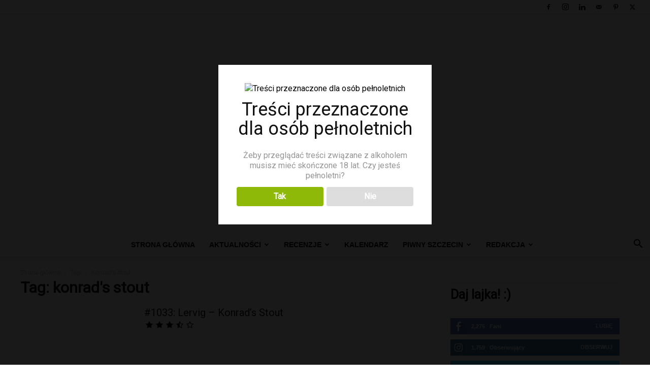

--- FILE ---
content_type: text/html; charset=UTF-8
request_url: https://www.chmielnik-jakubowy.pl/tag/konrads-stout/
body_size: 47174
content:
<!doctype html >
<!--[if IE 8]><html class="ie8" lang="en"> <![endif]-->
<!--[if IE 9]><html class="ie9" lang="en"> <![endif]-->
<!--[if gt IE 8]><!--><html lang="pl-PL"> <!--<![endif]--><head><title>konrad&#039;s stout - Portal o piwie - feat. Chmielnik Jakubowy</title><meta charset="UTF-8" /><link rel="preconnect" href="https://fonts.gstatic.com/" crossorigin /><script src="[data-uri]" defer type="22dea48ca24478761ddce505-text/javascript"></script><script data-optimized="1" src="https://www.chmielnik-jakubowy.pl/wp-content/plugins/litespeed-cache/assets/js/webfontloader.min.js" defer type="22dea48ca24478761ddce505-text/javascript"></script><link data-optimized="2" rel="stylesheet" href="https://www.chmielnik-jakubowy.pl/wp-content/litespeed/css/a0f0e07d32a07dc9705acad5f4057727.css?ver=15e52" /><meta name="viewport" content="width=device-width, initial-scale=1.0"><link rel="pingback" href="https://www.chmielnik-jakubowy.pl/xmlrpc.php" /><meta name='robots' content='index, follow, max-image-preview:large, max-snippet:-1, max-video-preview:-1' /><link rel="icon" type="image/png" href="https://www.chmielnik-jakubowy.pl/wp-content/uploads/2016/02/favicona.jpg"><link rel="apple-touch-icon" sizes="76x76" href="https://www.chmielnik-jakubowy.pl/wp-content/uploads/2017/12/76.png"/><link rel="apple-touch-icon" sizes="120x120" href="https://www.chmielnik-jakubowy.pl/wp-content/uploads/2017/12/120.png"/><link rel="apple-touch-icon" sizes="152x152" href="https://www.chmielnik-jakubowy.pl/wp-content/uploads/2017/12/152.png"/><link rel="apple-touch-icon" sizes="114x114" href="https://www.chmielnik-jakubowy.pl/wp-content/uploads/2017/12/114.png"/><link rel="apple-touch-icon" sizes="144x144" href="https://www.chmielnik-jakubowy.pl/wp-content/uploads/2017/12/144.png"/><link rel="canonical" href="https://www.chmielnik-jakubowy.pl/tag/konrads-stout/" /><meta property="og:locale" content="pl_PL" /><meta property="og:type" content="article" /><meta property="og:title" content="konrad&#039;s stout - Portal o piwie - feat. Chmielnik Jakubowy" /><meta property="og:url" content="https://www.chmielnik-jakubowy.pl/tag/konrads-stout/" /><meta property="og:site_name" content="Portal o piwie - feat. Chmielnik Jakubowy" /><meta property="og:image" content="https://www.chmielnik-jakubowy.pl/wp-content/uploads/2016/02/hop-vines-409870_800.jpg" /><meta property="og:image:width" content="800" /><meta property="og:image:height" content="450" /><meta property="og:image:type" content="image/jpeg" /><meta name="twitter:card" content="summary_large_image" /><meta name="twitter:site" content="@chmielnikjakuba" /> <script type="application/ld+json" class="yoast-schema-graph">{"@context":"https://schema.org","@graph":[{"@type":"CollectionPage","@id":"https://www.chmielnik-jakubowy.pl/tag/konrads-stout/","url":"https://www.chmielnik-jakubowy.pl/tag/konrads-stout/","name":"konrad&#039;s stout - Portal o piwie - feat. Chmielnik Jakubowy","isPartOf":{"@id":"https://www.chmielnik-jakubowy.pl/#website"},"primaryImageOfPage":{"@id":"https://www.chmielnik-jakubowy.pl/tag/konrads-stout/#primaryimage"},"image":{"@id":"https://www.chmielnik-jakubowy.pl/tag/konrads-stout/#primaryimage"},"thumbnailUrl":"https://www.chmielnik-jakubowy.pl/wp-content/uploads/2021/10/konrads-stout-lervig-2a.jpg","breadcrumb":{"@id":"https://www.chmielnik-jakubowy.pl/tag/konrads-stout/#breadcrumb"},"inLanguage":"pl-PL"},{"@type":"ImageObject","inLanguage":"pl-PL","@id":"https://www.chmielnik-jakubowy.pl/tag/konrads-stout/#primaryimage","url":"https://www.chmielnik-jakubowy.pl/wp-content/uploads/2021/10/konrads-stout-lervig-2a.jpg","contentUrl":"https://www.chmielnik-jakubowy.pl/wp-content/uploads/2021/10/konrads-stout-lervig-2a.jpg","width":800,"height":600},{"@type":"BreadcrumbList","@id":"https://www.chmielnik-jakubowy.pl/tag/konrads-stout/#breadcrumb","itemListElement":[{"@type":"ListItem","position":1,"name":"Strona główna","item":"https://www.chmielnik-jakubowy.pl/"},{"@type":"ListItem","position":2,"name":"konrad&#039;s stout"}]},{"@type":"WebSite","@id":"https://www.chmielnik-jakubowy.pl/#website","url":"https://www.chmielnik-jakubowy.pl/","name":"Portal o piwie - feat. Chmielnik Jakubowy","description":"Najnowsze informacje ze świata piwa","publisher":{"@id":"https://www.chmielnik-jakubowy.pl/#/schema/person/c702be7d8b379682d1abdca504d3a1fa"},"potentialAction":[{"@type":"SearchAction","target":{"@type":"EntryPoint","urlTemplate":"https://www.chmielnik-jakubowy.pl/?s={search_term_string}"},"query-input":"required name=search_term_string"}],"inLanguage":"pl-PL"},{"@type":["Person","Organization"],"@id":"https://www.chmielnik-jakubowy.pl/#/schema/person/c702be7d8b379682d1abdca504d3a1fa","name":"Jakub Siusta","image":{"@type":"ImageObject","inLanguage":"pl-PL","@id":"https://www.chmielnik-jakubowy.pl/#/schema/person/image/","url":"https://secure.gravatar.com/avatar/e55227914c34d5025b73c281007a5801?s=96&d=mm&r=g","contentUrl":"https://secure.gravatar.com/avatar/e55227914c34d5025b73c281007a5801?s=96&d=mm&r=g","caption":"Jakub Siusta"},"logo":{"@id":"https://www.chmielnik-jakubowy.pl/#/schema/person/image/"},"description":"Nazywam się Jakub Siusta. Jestem rodowitym poli­cza­ni­nem, pocho­dzę więc z obsza­ru, które wciąż pozo­sta­je piwną pusty­nią na mapie Polski – zarów­no pod wzglę­dem dzia­ła­ją­cy­ch bro­wa­rów i ini­cja­tyw kon­trak­to­wy­ch, jak rów­nież pod wzglę­dem cie­ka­wy­ch loka­li i wyda­rzeń oko­ło­piw­ny­ch. Dlatego na moim blogu mam zamiar posta­wić na pro­mo­cję tego wszyst­kie­go, co dzie­je się w samym Szczecinie, ale także na zachod­nio­po­mor­skiej sce­nie piw­nej.","sameAs":["https://chmielnik-jakubowy.pl","https://www.facebook.com/chmielnik.jakubowy/","https://www.instagram.com/chmielnik_jakubowy/","https://www.linkedin.com/company/chmielnik-jakubowy/","https://twitter.com/https://twitter.com/chmielnikjakuba"]}]}</script> <link rel='dns-prefetch' href='//fonts.googleapis.com' /><link rel='dns-prefetch' href='//pagead2.googlesyndication.com' /><link rel="alternate" type="application/rss+xml" title="Portal o piwie - feat. Chmielnik Jakubowy &raquo; Kanał z wpisami" href="https://www.chmielnik-jakubowy.pl/feed/" /><link rel="alternate" type="application/rss+xml" title="Portal o piwie - feat. Chmielnik Jakubowy &raquo; Kanał z komentarzami" href="https://www.chmielnik-jakubowy.pl/comments/feed/" /><link rel="alternate" type="application/rss+xml" title="Portal o piwie - feat. Chmielnik Jakubowy &raquo; Kanał z wpisami otagowanymi jako konrad&#039;s stout" href="https://www.chmielnik-jakubowy.pl/tag/konrads-stout/feed/" /> <script type="22dea48ca24478761ddce505-text/javascript" src="[data-uri]" defer></script> <style id='wp-emoji-styles-inline-css' type='text/css'>img.wp-smiley, img.emoji {
		display: inline !important;
		border: none !important;
		box-shadow: none !important;
		height: 1em !important;
		width: 1em !important;
		margin: 0 0.07em !important;
		vertical-align: -0.1em !important;
		background: none !important;
		padding: 0 !important;
	}</style><style id='classic-theme-styles-inline-css' type='text/css'>/*! This file is auto-generated */
.wp-block-button__link{color:#fff;background-color:#32373c;border-radius:9999px;box-shadow:none;text-decoration:none;padding:calc(.667em + 2px) calc(1.333em + 2px);font-size:1.125em}.wp-block-file__button{background:#32373c;color:#fff;text-decoration:none}</style><style id='global-styles-inline-css' type='text/css'>body{--wp--preset--color--black: #000000;--wp--preset--color--cyan-bluish-gray: #abb8c3;--wp--preset--color--white: #ffffff;--wp--preset--color--pale-pink: #f78da7;--wp--preset--color--vivid-red: #cf2e2e;--wp--preset--color--luminous-vivid-orange: #ff6900;--wp--preset--color--luminous-vivid-amber: #fcb900;--wp--preset--color--light-green-cyan: #7bdcb5;--wp--preset--color--vivid-green-cyan: #00d084;--wp--preset--color--pale-cyan-blue: #8ed1fc;--wp--preset--color--vivid-cyan-blue: #0693e3;--wp--preset--color--vivid-purple: #9b51e0;--wp--preset--gradient--vivid-cyan-blue-to-vivid-purple: linear-gradient(135deg,rgba(6,147,227,1) 0%,rgb(155,81,224) 100%);--wp--preset--gradient--light-green-cyan-to-vivid-green-cyan: linear-gradient(135deg,rgb(122,220,180) 0%,rgb(0,208,130) 100%);--wp--preset--gradient--luminous-vivid-amber-to-luminous-vivid-orange: linear-gradient(135deg,rgba(252,185,0,1) 0%,rgba(255,105,0,1) 100%);--wp--preset--gradient--luminous-vivid-orange-to-vivid-red: linear-gradient(135deg,rgba(255,105,0,1) 0%,rgb(207,46,46) 100%);--wp--preset--gradient--very-light-gray-to-cyan-bluish-gray: linear-gradient(135deg,rgb(238,238,238) 0%,rgb(169,184,195) 100%);--wp--preset--gradient--cool-to-warm-spectrum: linear-gradient(135deg,rgb(74,234,220) 0%,rgb(151,120,209) 20%,rgb(207,42,186) 40%,rgb(238,44,130) 60%,rgb(251,105,98) 80%,rgb(254,248,76) 100%);--wp--preset--gradient--blush-light-purple: linear-gradient(135deg,rgb(255,206,236) 0%,rgb(152,150,240) 100%);--wp--preset--gradient--blush-bordeaux: linear-gradient(135deg,rgb(254,205,165) 0%,rgb(254,45,45) 50%,rgb(107,0,62) 100%);--wp--preset--gradient--luminous-dusk: linear-gradient(135deg,rgb(255,203,112) 0%,rgb(199,81,192) 50%,rgb(65,88,208) 100%);--wp--preset--gradient--pale-ocean: linear-gradient(135deg,rgb(255,245,203) 0%,rgb(182,227,212) 50%,rgb(51,167,181) 100%);--wp--preset--gradient--electric-grass: linear-gradient(135deg,rgb(202,248,128) 0%,rgb(113,206,126) 100%);--wp--preset--gradient--midnight: linear-gradient(135deg,rgb(2,3,129) 0%,rgb(40,116,252) 100%);--wp--preset--font-size--small: 11px;--wp--preset--font-size--medium: 20px;--wp--preset--font-size--large: 32px;--wp--preset--font-size--x-large: 42px;--wp--preset--font-size--regular: 15px;--wp--preset--font-size--larger: 50px;--wp--preset--spacing--20: 0.44rem;--wp--preset--spacing--30: 0.67rem;--wp--preset--spacing--40: 1rem;--wp--preset--spacing--50: 1.5rem;--wp--preset--spacing--60: 2.25rem;--wp--preset--spacing--70: 3.38rem;--wp--preset--spacing--80: 5.06rem;--wp--preset--shadow--natural: 6px 6px 9px rgba(0, 0, 0, 0.2);--wp--preset--shadow--deep: 12px 12px 50px rgba(0, 0, 0, 0.4);--wp--preset--shadow--sharp: 6px 6px 0px rgba(0, 0, 0, 0.2);--wp--preset--shadow--outlined: 6px 6px 0px -3px rgba(255, 255, 255, 1), 6px 6px rgba(0, 0, 0, 1);--wp--preset--shadow--crisp: 6px 6px 0px rgba(0, 0, 0, 1);}:where(.is-layout-flex){gap: 0.5em;}:where(.is-layout-grid){gap: 0.5em;}body .is-layout-flow > .alignleft{float: left;margin-inline-start: 0;margin-inline-end: 2em;}body .is-layout-flow > .alignright{float: right;margin-inline-start: 2em;margin-inline-end: 0;}body .is-layout-flow > .aligncenter{margin-left: auto !important;margin-right: auto !important;}body .is-layout-constrained > .alignleft{float: left;margin-inline-start: 0;margin-inline-end: 2em;}body .is-layout-constrained > .alignright{float: right;margin-inline-start: 2em;margin-inline-end: 0;}body .is-layout-constrained > .aligncenter{margin-left: auto !important;margin-right: auto !important;}body .is-layout-constrained > :where(:not(.alignleft):not(.alignright):not(.alignfull)){max-width: var(--wp--style--global--content-size);margin-left: auto !important;margin-right: auto !important;}body .is-layout-constrained > .alignwide{max-width: var(--wp--style--global--wide-size);}body .is-layout-flex{display: flex;}body .is-layout-flex{flex-wrap: wrap;align-items: center;}body .is-layout-flex > *{margin: 0;}body .is-layout-grid{display: grid;}body .is-layout-grid > *{margin: 0;}:where(.wp-block-columns.is-layout-flex){gap: 2em;}:where(.wp-block-columns.is-layout-grid){gap: 2em;}:where(.wp-block-post-template.is-layout-flex){gap: 1.25em;}:where(.wp-block-post-template.is-layout-grid){gap: 1.25em;}.has-black-color{color: var(--wp--preset--color--black) !important;}.has-cyan-bluish-gray-color{color: var(--wp--preset--color--cyan-bluish-gray) !important;}.has-white-color{color: var(--wp--preset--color--white) !important;}.has-pale-pink-color{color: var(--wp--preset--color--pale-pink) !important;}.has-vivid-red-color{color: var(--wp--preset--color--vivid-red) !important;}.has-luminous-vivid-orange-color{color: var(--wp--preset--color--luminous-vivid-orange) !important;}.has-luminous-vivid-amber-color{color: var(--wp--preset--color--luminous-vivid-amber) !important;}.has-light-green-cyan-color{color: var(--wp--preset--color--light-green-cyan) !important;}.has-vivid-green-cyan-color{color: var(--wp--preset--color--vivid-green-cyan) !important;}.has-pale-cyan-blue-color{color: var(--wp--preset--color--pale-cyan-blue) !important;}.has-vivid-cyan-blue-color{color: var(--wp--preset--color--vivid-cyan-blue) !important;}.has-vivid-purple-color{color: var(--wp--preset--color--vivid-purple) !important;}.has-black-background-color{background-color: var(--wp--preset--color--black) !important;}.has-cyan-bluish-gray-background-color{background-color: var(--wp--preset--color--cyan-bluish-gray) !important;}.has-white-background-color{background-color: var(--wp--preset--color--white) !important;}.has-pale-pink-background-color{background-color: var(--wp--preset--color--pale-pink) !important;}.has-vivid-red-background-color{background-color: var(--wp--preset--color--vivid-red) !important;}.has-luminous-vivid-orange-background-color{background-color: var(--wp--preset--color--luminous-vivid-orange) !important;}.has-luminous-vivid-amber-background-color{background-color: var(--wp--preset--color--luminous-vivid-amber) !important;}.has-light-green-cyan-background-color{background-color: var(--wp--preset--color--light-green-cyan) !important;}.has-vivid-green-cyan-background-color{background-color: var(--wp--preset--color--vivid-green-cyan) !important;}.has-pale-cyan-blue-background-color{background-color: var(--wp--preset--color--pale-cyan-blue) !important;}.has-vivid-cyan-blue-background-color{background-color: var(--wp--preset--color--vivid-cyan-blue) !important;}.has-vivid-purple-background-color{background-color: var(--wp--preset--color--vivid-purple) !important;}.has-black-border-color{border-color: var(--wp--preset--color--black) !important;}.has-cyan-bluish-gray-border-color{border-color: var(--wp--preset--color--cyan-bluish-gray) !important;}.has-white-border-color{border-color: var(--wp--preset--color--white) !important;}.has-pale-pink-border-color{border-color: var(--wp--preset--color--pale-pink) !important;}.has-vivid-red-border-color{border-color: var(--wp--preset--color--vivid-red) !important;}.has-luminous-vivid-orange-border-color{border-color: var(--wp--preset--color--luminous-vivid-orange) !important;}.has-luminous-vivid-amber-border-color{border-color: var(--wp--preset--color--luminous-vivid-amber) !important;}.has-light-green-cyan-border-color{border-color: var(--wp--preset--color--light-green-cyan) !important;}.has-vivid-green-cyan-border-color{border-color: var(--wp--preset--color--vivid-green-cyan) !important;}.has-pale-cyan-blue-border-color{border-color: var(--wp--preset--color--pale-cyan-blue) !important;}.has-vivid-cyan-blue-border-color{border-color: var(--wp--preset--color--vivid-cyan-blue) !important;}.has-vivid-purple-border-color{border-color: var(--wp--preset--color--vivid-purple) !important;}.has-vivid-cyan-blue-to-vivid-purple-gradient-background{background: var(--wp--preset--gradient--vivid-cyan-blue-to-vivid-purple) !important;}.has-light-green-cyan-to-vivid-green-cyan-gradient-background{background: var(--wp--preset--gradient--light-green-cyan-to-vivid-green-cyan) !important;}.has-luminous-vivid-amber-to-luminous-vivid-orange-gradient-background{background: var(--wp--preset--gradient--luminous-vivid-amber-to-luminous-vivid-orange) !important;}.has-luminous-vivid-orange-to-vivid-red-gradient-background{background: var(--wp--preset--gradient--luminous-vivid-orange-to-vivid-red) !important;}.has-very-light-gray-to-cyan-bluish-gray-gradient-background{background: var(--wp--preset--gradient--very-light-gray-to-cyan-bluish-gray) !important;}.has-cool-to-warm-spectrum-gradient-background{background: var(--wp--preset--gradient--cool-to-warm-spectrum) !important;}.has-blush-light-purple-gradient-background{background: var(--wp--preset--gradient--blush-light-purple) !important;}.has-blush-bordeaux-gradient-background{background: var(--wp--preset--gradient--blush-bordeaux) !important;}.has-luminous-dusk-gradient-background{background: var(--wp--preset--gradient--luminous-dusk) !important;}.has-pale-ocean-gradient-background{background: var(--wp--preset--gradient--pale-ocean) !important;}.has-electric-grass-gradient-background{background: var(--wp--preset--gradient--electric-grass) !important;}.has-midnight-gradient-background{background: var(--wp--preset--gradient--midnight) !important;}.has-small-font-size{font-size: var(--wp--preset--font-size--small) !important;}.has-medium-font-size{font-size: var(--wp--preset--font-size--medium) !important;}.has-large-font-size{font-size: var(--wp--preset--font-size--large) !important;}.has-x-large-font-size{font-size: var(--wp--preset--font-size--x-large) !important;}
.wp-block-navigation a:where(:not(.wp-element-button)){color: inherit;}
:where(.wp-block-post-template.is-layout-flex){gap: 1.25em;}:where(.wp-block-post-template.is-layout-grid){gap: 1.25em;}
:where(.wp-block-columns.is-layout-flex){gap: 2em;}:where(.wp-block-columns.is-layout-grid){gap: 2em;}
.wp-block-pullquote{font-size: 1.5em;line-height: 1.6;}</style><style id='td-theme-inline-css' type='text/css'>@media (max-width:767px){.td-header-desktop-wrap{display:none}}@media (min-width:767px){.td-header-mobile-wrap{display:none}}</style> <script type="22dea48ca24478761ddce505-text/javascript" src="https://www.chmielnik-jakubowy.pl/wp-includes/js/jquery/jquery.min.js?ver=3.7.1" id="jquery-core-js"></script> <script data-optimized="1" type="22dea48ca24478761ddce505-text/javascript" src="https://www.chmielnik-jakubowy.pl/wp-content/litespeed/js/535c8f33a722b8125b417f96cca5ffd9.js?ver=160ba" id="jquery-migrate-js" defer data-deferred="1"></script> <script data-optimized="1" type="22dea48ca24478761ddce505-text/javascript" src="https://www.chmielnik-jakubowy.pl/wp-content/litespeed/js/3e3285d25f68b1066c37f235e477f7b2.js?ver=472e7" id="age-verification-cookie-js" defer data-deferred="1"></script> <script type="22dea48ca24478761ddce505-text/javascript" id="dispensary-age-verification-js-extra" src="[data-uri]" defer></script> <script data-optimized="1" type="22dea48ca24478761ddce505-text/javascript" src="https://www.chmielnik-jakubowy.pl/wp-content/litespeed/js/306fb79727805713682d582d60a5acf8.js?ver=ed414" id="dispensary-age-verification-js" defer data-deferred="1"></script> <link rel="https://api.w.org/" href="https://www.chmielnik-jakubowy.pl/wp-json/" /><link rel="alternate" type="application/json" href="https://www.chmielnik-jakubowy.pl/wp-json/wp/v2/tags/6992" /><link rel="EditURI" type="application/rsd+xml" title="RSD" href="https://www.chmielnik-jakubowy.pl/xmlrpc.php?rsd" /><meta name="generator" content="WordPress 6.4.7" /><style type="text/css">.avwp-av-overlay {
            background-image: url();
            background-repeat: no-repeat;
            background-position: center;
            background-size: cover;
            background-attachment: fixed;
            box-sizing: border-box;
        }
        .avwp-av {
            box-shadow: none;
        }</style><meta name="generator" content="Site Kit by Google 1.121.0" /><style>.cmplz-hidden {
					display: none !important;
				}</style> <script src="[data-uri]" defer type="22dea48ca24478761ddce505-text/javascript"></script> <style id="tdb-global-colors">:root{--accent-color:#fff}</style><meta name="google-adsense-platform-account" content="ca-host-pub-2644536267352236"><meta name="google-adsense-platform-domain" content="sitekit.withgoogle.com"> <script type="22dea48ca24478761ddce505-text/javascript" ="async" src="https://pagead2.googlesyndication.com/pagead/js/adsbygoogle.js?client=ca-pub-7130961291314758&amp;host=ca-host-pub-2644536267352236" crossorigin="anonymous" defer data-deferred="1"></script>  <script src="[data-uri]" defer type="22dea48ca24478761ddce505-text/javascript"></script> <style>.td-module-exclusive .td-module-title a:before{content:'EKSKLUZYWNY'}.td-header-wrap .black-menu .sf-menu>.current-menu-item>a,.td-header-wrap .black-menu .sf-menu>.current-menu-ancestor>a,.td-header-wrap .black-menu .sf-menu>.current-category-ancestor>a,.td-header-wrap .black-menu .sf-menu>li>a:hover,.td-header-wrap .black-menu .sf-menu>.sfHover>a,.sf-menu>.current-menu-item>a:after,.sf-menu>.current-menu-ancestor>a:after,.sf-menu>.current-category-ancestor>a:after,.sf-menu>li:hover>a:after,.sf-menu>.sfHover>a:after,.header-search-wrap .td-drop-down-search:after,.header-search-wrap .td-drop-down-search .btn:hover,input[type=submit]:hover,.td-read-more a,.td-post-category:hover,body .td_top_authors .td-active .td-author-post-count,body .td_top_authors .td-active .td-author-comments-count,body .td_top_authors .td_mod_wrap:hover .td-author-post-count,body .td_top_authors .td_mod_wrap:hover .td-author-comments-count,.td-404-sub-sub-title a:hover,.td-search-form-widget .wpb_button:hover,.td-rating-bar-wrap div,.dropcap,.td_wrapper_video_playlist .td_video_controls_playlist_wrapper,.wpb_default,.wpb_default:hover,.td-left-smart-list:hover,.td-right-smart-list:hover,#bbpress-forums button:hover,.bbp_widget_login .button:hover,.td-footer-wrapper .td-post-category,.td-footer-wrapper .widget_product_search input[type="submit"]:hover,.single-product .product .summary .cart .button:hover,.td-next-prev-wrap a:hover,.td-load-more-wrap a:hover,.td-post-small-box a:hover,.page-nav .current,.page-nav:first-child>div,#bbpress-forums .bbp-pagination .current,#bbpress-forums #bbp-single-user-details #bbp-user-navigation li.current a,.td-theme-slider:hover .slide-meta-cat a,a.vc_btn-black:hover,.td-trending-now-wrapper:hover .td-trending-now-title,.td-scroll-up,.td-smart-list-button:hover,.td-weather-information:before,.td-weather-week:before,.td_block_exchange .td-exchange-header:before,.td-pulldown-syle-2 .td-subcat-dropdown ul:after,.td_block_template_9 .td-block-title:after,.td_block_template_15 .td-block-title:before,div.wpforms-container .wpforms-form div.wpforms-submit-container button[type=submit],.td-close-video-fixed{background-color:#00ce0a}.td_block_template_4 .td-related-title .td-cur-simple-item:before{border-color:#00ce0a transparent transparent transparent!important}.td_block_template_4 .td-related-title .td-cur-simple-item,.td_block_template_3 .td-related-title .td-cur-simple-item,.td_block_template_9 .td-related-title:after{background-color:#00ce0a}a,cite a:hover,.td-page-content blockquote p,.td-post-content blockquote p,.mce-content-body blockquote p,.comment-content blockquote p,.wpb_text_column blockquote p,.td_block_text_with_title blockquote p,.td_module_wrap:hover .entry-title a,.td-subcat-filter .td-subcat-list a:hover,.td-subcat-filter .td-subcat-dropdown a:hover,.td_quote_on_blocks,.dropcap2,.dropcap3,body .td_top_authors .td-active .td-authors-name a,body .td_top_authors .td_mod_wrap:hover .td-authors-name a,.td-post-next-prev-content a:hover,.author-box-wrap .td-author-social a:hover,.td-author-name a:hover,.td-author-url a:hover,.comment-reply-link:hover,.logged-in-as a:hover,#cancel-comment-reply-link:hover,.td-search-query,.widget a:hover,.td_wp_recentcomments a:hover,.archive .widget_archive .current,.archive .widget_archive .current a,.widget_calendar tfoot a:hover,#bbpress-forums li.bbp-header .bbp-reply-content span a:hover,#bbpress-forums .bbp-forum-freshness a:hover,#bbpress-forums .bbp-topic-freshness a:hover,#bbpress-forums .bbp-forums-list li a:hover,#bbpress-forums .bbp-forum-title:hover,#bbpress-forums .bbp-topic-permalink:hover,#bbpress-forums .bbp-topic-started-by a:hover,#bbpress-forums .bbp-topic-started-in a:hover,#bbpress-forums .bbp-body .super-sticky li.bbp-topic-title .bbp-topic-permalink,#bbpress-forums .bbp-body .sticky li.bbp-topic-title .bbp-topic-permalink,.widget_display_replies .bbp-author-name,.widget_display_topics .bbp-author-name,.td-subfooter-menu li a:hover,a.vc_btn-black:hover,.td-smart-list-dropdown-wrap .td-smart-list-button:hover,.td-instagram-user a,.td-block-title-wrap .td-wrapper-pulldown-filter .td-pulldown-filter-display-option:hover,.td-block-title-wrap .td-wrapper-pulldown-filter .td-pulldown-filter-display-option:hover i,.td-block-title-wrap .td-wrapper-pulldown-filter .td-pulldown-filter-link:hover,.td-block-title-wrap .td-wrapper-pulldown-filter .td-pulldown-filter-item .td-cur-simple-item,.td-pulldown-syle-2 .td-subcat-dropdown:hover .td-subcat-more span,.td-pulldown-syle-2 .td-subcat-dropdown:hover .td-subcat-more i,.td-pulldown-syle-3 .td-subcat-dropdown:hover .td-subcat-more span,.td-pulldown-syle-3 .td-subcat-dropdown:hover .td-subcat-more i,.td_block_template_2 .td-related-title .td-cur-simple-item,.td_block_template_5 .td-related-title .td-cur-simple-item,.td_block_template_6 .td-related-title .td-cur-simple-item,.td_block_template_7 .td-related-title .td-cur-simple-item,.td_block_template_8 .td-related-title .td-cur-simple-item,.td_block_template_9 .td-related-title .td-cur-simple-item,.td_block_template_10 .td-related-title .td-cur-simple-item,.td_block_template_11 .td-related-title .td-cur-simple-item,.td_block_template_12 .td-related-title .td-cur-simple-item,.td_block_template_13 .td-related-title .td-cur-simple-item,.td_block_template_14 .td-related-title .td-cur-simple-item,.td_block_template_15 .td-related-title .td-cur-simple-item,.td_block_template_16 .td-related-title .td-cur-simple-item,.td_block_template_17 .td-related-title .td-cur-simple-item,.td-theme-wrap .sf-menu ul .td-menu-item>a:hover,.td-theme-wrap .sf-menu ul .sfHover>a,.td-theme-wrap .sf-menu ul .current-menu-ancestor>a,.td-theme-wrap .sf-menu ul .current-category-ancestor>a,.td-theme-wrap .sf-menu ul .current-menu-item>a,.td_outlined_btn,body .td_block_categories_tags .td-ct-item:hover,body .td_block_list_menu li.current-menu-item>a,body .td_block_list_menu li.current-menu-ancestor>a,body .td_block_list_menu li.current-category-ancestor>a{color:#00ce0a}a.vc_btn-black.vc_btn_square_outlined:hover,a.vc_btn-black.vc_btn_outlined:hover{color:#00ce0a!important}.td-next-prev-wrap a:hover,.td-load-more-wrap a:hover,.td-post-small-box a:hover,.page-nav .current,.page-nav:first-child>div,#bbpress-forums .bbp-pagination .current,.post .td_quote_box,.page .td_quote_box,a.vc_btn-black:hover,.td_block_template_5 .td-block-title>*,.td_outlined_btn{border-color:#00ce0a}.td_wrapper_video_playlist .td_video_currently_playing:after{border-color:#00ce0a!important}.header-search-wrap .td-drop-down-search:before{border-color:transparent transparent #00ce0a transparent}.block-title>span,.block-title>a,.block-title>label,.widgettitle,.widgettitle:after,body .td-trending-now-title,.td-trending-now-wrapper:hover .td-trending-now-title,.wpb_tabs li.ui-tabs-active a,.wpb_tabs li:hover a,.vc_tta-container .vc_tta-color-grey.vc_tta-tabs-position-top.vc_tta-style-classic .vc_tta-tabs-container .vc_tta-tab.vc_active>a,.vc_tta-container .vc_tta-color-grey.vc_tta-tabs-position-top.vc_tta-style-classic .vc_tta-tabs-container .vc_tta-tab:hover>a,.td_block_template_1 .td-related-title .td-cur-simple-item,.td-subcat-filter .td-subcat-dropdown:hover .td-subcat-more,.td_3D_btn,.td_shadow_btn,.td_default_btn,.td_round_btn,.td_outlined_btn:hover{background-color:#00ce0a}.block-title,.td_block_template_1 .td-related-title,.wpb_tabs .wpb_tabs_nav,.vc_tta-container .vc_tta-color-grey.vc_tta-tabs-position-top.vc_tta-style-classic .vc_tta-tabs-container{border-color:#00ce0a}.td_block_wrap .td-subcat-item a.td-cur-simple-item{color:#00ce0a}.td-grid-style-4 .entry-title{background-color:rgba(0,206,10,0.7)}.td-menu-background:before,.td-search-background:before{background:#333145;background:-moz-linear-gradient(top,#333145 0%,#00b22c 100%);background:-webkit-gradient(left top,left bottom,color-stop(0%,#333145),color-stop(100%,#00b22c));background:-webkit-linear-gradient(top,#333145 0%,#00b22c 100%);background:-o-linear-gradient(top,#333145 0%,#00b22c 100%);background:-ms-linear-gradient(top,#333145 0%,#00b22c 100%);background:linear-gradient(to bottom,#333145 0%,#00b22c 100%);filter:progid:DXImageTransform.Microsoft.gradient(startColorstr='#333145',endColorstr='#00b22c',GradientType=0)}.td-mobile-content .current-menu-item>a,.td-mobile-content .current-menu-ancestor>a,.td-mobile-content .current-category-ancestor>a,#td-mobile-nav .td-menu-login-section a:hover,#td-mobile-nav .td-register-section a:hover,#td-mobile-nav .td-menu-socials-wrap a:hover i,.td-search-close a:hover i{color:#00db12}.sf-menu ul .menu-item a{font-size:14px}.td-page-title,.td-category-title-holder .td-page-title{font-weight:bold}body,p{font-family:Roboto;font-size:16px}.td-header-style-12 .td-header-menu-wrap-full,.td-header-style-12 .td-affix,.td-grid-style-1.td-hover-1 .td-big-grid-post:hover .td-post-category,.td-grid-style-5.td-hover-1 .td-big-grid-post:hover .td-post-category,.td_category_template_3 .td-current-sub-category,.td_category_template_8 .td-category-header .td-category a.td-current-sub-category,.td_category_template_4 .td-category-siblings .td-category a:hover,.td_block_big_grid_9.td-grid-style-1 .td-post-category,.td_block_big_grid_9.td-grid-style-5 .td-post-category,.td-grid-style-6.td-hover-1 .td-module-thumb:after,.tdm-menu-active-style5 .td-header-menu-wrap .sf-menu>.current-menu-item>a,.tdm-menu-active-style5 .td-header-menu-wrap .sf-menu>.current-menu-ancestor>a,.tdm-menu-active-style5 .td-header-menu-wrap .sf-menu>.current-category-ancestor>a,.tdm-menu-active-style5 .td-header-menu-wrap .sf-menu>li>a:hover,.tdm-menu-active-style5 .td-header-menu-wrap .sf-menu>.sfHover>a{background-color:#00ce0a}.td_mega_menu_sub_cats .cur-sub-cat,.td-mega-span h3 a:hover,.td_mod_mega_menu:hover .entry-title a,.header-search-wrap .result-msg a:hover,.td-header-top-menu .td-drop-down-search .td_module_wrap:hover .entry-title a,.td-header-top-menu .td-icon-search:hover,.td-header-wrap .result-msg a:hover,.top-header-menu li a:hover,.top-header-menu .current-menu-item>a,.top-header-menu .current-menu-ancestor>a,.top-header-menu .current-category-ancestor>a,.td-social-icon-wrap>a:hover,.td-header-sp-top-widget .td-social-icon-wrap a:hover,.td_mod_related_posts:hover h3>a,.td-post-template-11 .td-related-title .td-related-left:hover,.td-post-template-11 .td-related-title .td-related-right:hover,.td-post-template-11 .td-related-title .td-cur-simple-item,.td-post-template-11 .td_block_related_posts .td-next-prev-wrap a:hover,.td-category-header .td-pulldown-category-filter-link:hover,.td-category-siblings .td-subcat-dropdown a:hover,.td-category-siblings .td-subcat-dropdown a.td-current-sub-category,.footer-text-wrap .footer-email-wrap a,.footer-social-wrap a:hover,.td_module_17 .td-read-more a:hover,.td_module_18 .td-read-more a:hover,.td_module_19 .td-post-author-name a:hover,.td-pulldown-syle-2 .td-subcat-dropdown:hover .td-subcat-more span,.td-pulldown-syle-2 .td-subcat-dropdown:hover .td-subcat-more i,.td-pulldown-syle-3 .td-subcat-dropdown:hover .td-subcat-more span,.td-pulldown-syle-3 .td-subcat-dropdown:hover .td-subcat-more i,.tdm-menu-active-style3 .tdm-header.td-header-wrap .sf-menu>.current-category-ancestor>a,.tdm-menu-active-style3 .tdm-header.td-header-wrap .sf-menu>.current-menu-ancestor>a,.tdm-menu-active-style3 .tdm-header.td-header-wrap .sf-menu>.current-menu-item>a,.tdm-menu-active-style3 .tdm-header.td-header-wrap .sf-menu>.sfHover>a,.tdm-menu-active-style3 .tdm-header.td-header-wrap .sf-menu>li>a:hover{color:#00ce0a}.td-mega-menu-page .wpb_content_element ul li a:hover,.td-theme-wrap .td-aj-search-results .td_module_wrap:hover .entry-title a,.td-theme-wrap .header-search-wrap .result-msg a:hover{color:#00ce0a!important}.td_category_template_8 .td-category-header .td-category a.td-current-sub-category,.td_category_template_4 .td-category-siblings .td-category a:hover,.tdm-menu-active-style4 .tdm-header .sf-menu>.current-menu-item>a,.tdm-menu-active-style4 .tdm-header .sf-menu>.current-menu-ancestor>a,.tdm-menu-active-style4 .tdm-header .sf-menu>.current-category-ancestor>a,.tdm-menu-active-style4 .tdm-header .sf-menu>li>a:hover,.tdm-menu-active-style4 .tdm-header .sf-menu>.sfHover>a{border-color:#00ce0a}.sf-menu>.current-menu-item>a:after,.sf-menu>.current-menu-ancestor>a:after,.sf-menu>.current-category-ancestor>a:after,.sf-menu>li:hover>a:after,.sf-menu>.sfHover>a:after,.td_block_mega_menu .td-next-prev-wrap a:hover,.td-mega-span .td-post-category:hover,.td-header-wrap .black-menu .sf-menu>li>a:hover,.td-header-wrap .black-menu .sf-menu>.current-menu-ancestor>a,.td-header-wrap .black-menu .sf-menu>.sfHover>a,.td-header-wrap .black-menu .sf-menu>.current-menu-item>a,.td-header-wrap .black-menu .sf-menu>.current-menu-ancestor>a,.td-header-wrap .black-menu .sf-menu>.current-category-ancestor>a,.tdm-menu-active-style5 .tdm-header .td-header-menu-wrap .sf-menu>.current-menu-item>a,.tdm-menu-active-style5 .tdm-header .td-header-menu-wrap .sf-menu>.current-menu-ancestor>a,.tdm-menu-active-style5 .tdm-header .td-header-menu-wrap .sf-menu>.current-category-ancestor>a,.tdm-menu-active-style5 .tdm-header .td-header-menu-wrap .sf-menu>li>a:hover,.tdm-menu-active-style5 .tdm-header .td-header-menu-wrap .sf-menu>.sfHover>a{background-color:#00ce0a}.td_block_mega_menu .td-next-prev-wrap a:hover,.tdm-menu-active-style4 .tdm-header .sf-menu>.current-menu-item>a,.tdm-menu-active-style4 .tdm-header .sf-menu>.current-menu-ancestor>a,.tdm-menu-active-style4 .tdm-header .sf-menu>.current-category-ancestor>a,.tdm-menu-active-style4 .tdm-header .sf-menu>li>a:hover,.tdm-menu-active-style4 .tdm-header .sf-menu>.sfHover>a{border-color:#00ce0a}.header-search-wrap .td-drop-down-search:before{border-color:transparent transparent #00ce0a transparent}.td_mega_menu_sub_cats .cur-sub-cat,.td_mod_mega_menu:hover .entry-title a,.td-theme-wrap .sf-menu ul .td-menu-item>a:hover,.td-theme-wrap .sf-menu ul .sfHover>a,.td-theme-wrap .sf-menu ul .current-menu-ancestor>a,.td-theme-wrap .sf-menu ul .current-category-ancestor>a,.td-theme-wrap .sf-menu ul .current-menu-item>a,.tdm-menu-active-style3 .tdm-header.td-header-wrap .sf-menu>.current-menu-item>a,.tdm-menu-active-style3 .tdm-header.td-header-wrap .sf-menu>.current-menu-ancestor>a,.tdm-menu-active-style3 .tdm-header.td-header-wrap .sf-menu>.current-category-ancestor>a,.tdm-menu-active-style3 .tdm-header.td-header-wrap .sf-menu>li>a:hover,.tdm-menu-active-style3 .tdm-header.td-header-wrap .sf-menu>.sfHover>a{color:#00ce0a}.sf-menu ul .td-menu-item a{font-size:14px}.td-theme-wrap .td_mod_mega_menu:hover .entry-title a,.td-theme-wrap .sf-menu .td_mega_menu_sub_cats .cur-sub-cat{color:#00ce0a}.td-theme-wrap .sf-menu .td-mega-menu .td-post-category:hover,.td-theme-wrap .td-mega-menu .td-next-prev-wrap a:hover{background-color:#00ce0a}.td-theme-wrap .td-mega-menu .td-next-prev-wrap a:hover{border-color:#00ce0a}.td-theme-wrap .header-search-wrap .td-drop-down-search .btn:hover,.td-theme-wrap .td-aj-search-results .td_module_wrap:hover .entry-title a,.td-theme-wrap .header-search-wrap .result-msg a:hover{color:#00ce0a!important}.td-theme-wrap .sf-menu .td-normal-menu .td-menu-item>a:hover,.td-theme-wrap .sf-menu .td-normal-menu .sfHover>a,.td-theme-wrap .sf-menu .td-normal-menu .current-menu-ancestor>a,.td-theme-wrap .sf-menu .td-normal-menu .current-category-ancestor>a,.td-theme-wrap .sf-menu .td-normal-menu .current-menu-item>a{color:#00ce0a}.td-footer-wrapper .footer-social-wrap .td-icon-font{color:#00ce0a}.td-subfooter-menu li a:hover{color:#00ce0a}.post blockquote p,.page blockquote p{color:#00ce0a}.post .td_quote_box,.page .td_quote_box{border-color:#00ce0a}.block-title>span,.block-title>a,.widgettitle,body .td-trending-now-title,.wpb_tabs li a,.vc_tta-container .vc_tta-color-grey.vc_tta-tabs-position-top.vc_tta-style-classic .vc_tta-tabs-container .vc_tta-tab>a,.td-theme-wrap .td-related-title a,.woocommerce div.product .woocommerce-tabs ul.tabs li a,.woocommerce .product .products h2:not(.woocommerce-loop-product__title),.td-theme-wrap .td-block-title{font-size:30px;font-weight:bold}.td-post-template-default .td-post-header .entry-title{font-size:28px}.td-module-exclusive .td-module-title a:before{content:'EKSKLUZYWNY'}.td-header-wrap .black-menu .sf-menu>.current-menu-item>a,.td-header-wrap .black-menu .sf-menu>.current-menu-ancestor>a,.td-header-wrap .black-menu .sf-menu>.current-category-ancestor>a,.td-header-wrap .black-menu .sf-menu>li>a:hover,.td-header-wrap .black-menu .sf-menu>.sfHover>a,.sf-menu>.current-menu-item>a:after,.sf-menu>.current-menu-ancestor>a:after,.sf-menu>.current-category-ancestor>a:after,.sf-menu>li:hover>a:after,.sf-menu>.sfHover>a:after,.header-search-wrap .td-drop-down-search:after,.header-search-wrap .td-drop-down-search .btn:hover,input[type=submit]:hover,.td-read-more a,.td-post-category:hover,body .td_top_authors .td-active .td-author-post-count,body .td_top_authors .td-active .td-author-comments-count,body .td_top_authors .td_mod_wrap:hover .td-author-post-count,body .td_top_authors .td_mod_wrap:hover .td-author-comments-count,.td-404-sub-sub-title a:hover,.td-search-form-widget .wpb_button:hover,.td-rating-bar-wrap div,.dropcap,.td_wrapper_video_playlist .td_video_controls_playlist_wrapper,.wpb_default,.wpb_default:hover,.td-left-smart-list:hover,.td-right-smart-list:hover,#bbpress-forums button:hover,.bbp_widget_login .button:hover,.td-footer-wrapper .td-post-category,.td-footer-wrapper .widget_product_search input[type="submit"]:hover,.single-product .product .summary .cart .button:hover,.td-next-prev-wrap a:hover,.td-load-more-wrap a:hover,.td-post-small-box a:hover,.page-nav .current,.page-nav:first-child>div,#bbpress-forums .bbp-pagination .current,#bbpress-forums #bbp-single-user-details #bbp-user-navigation li.current a,.td-theme-slider:hover .slide-meta-cat a,a.vc_btn-black:hover,.td-trending-now-wrapper:hover .td-trending-now-title,.td-scroll-up,.td-smart-list-button:hover,.td-weather-information:before,.td-weather-week:before,.td_block_exchange .td-exchange-header:before,.td-pulldown-syle-2 .td-subcat-dropdown ul:after,.td_block_template_9 .td-block-title:after,.td_block_template_15 .td-block-title:before,div.wpforms-container .wpforms-form div.wpforms-submit-container button[type=submit],.td-close-video-fixed{background-color:#00ce0a}.td_block_template_4 .td-related-title .td-cur-simple-item:before{border-color:#00ce0a transparent transparent transparent!important}.td_block_template_4 .td-related-title .td-cur-simple-item,.td_block_template_3 .td-related-title .td-cur-simple-item,.td_block_template_9 .td-related-title:after{background-color:#00ce0a}a,cite a:hover,.td-page-content blockquote p,.td-post-content blockquote p,.mce-content-body blockquote p,.comment-content blockquote p,.wpb_text_column blockquote p,.td_block_text_with_title blockquote p,.td_module_wrap:hover .entry-title a,.td-subcat-filter .td-subcat-list a:hover,.td-subcat-filter .td-subcat-dropdown a:hover,.td_quote_on_blocks,.dropcap2,.dropcap3,body .td_top_authors .td-active .td-authors-name a,body .td_top_authors .td_mod_wrap:hover .td-authors-name a,.td-post-next-prev-content a:hover,.author-box-wrap .td-author-social a:hover,.td-author-name a:hover,.td-author-url a:hover,.comment-reply-link:hover,.logged-in-as a:hover,#cancel-comment-reply-link:hover,.td-search-query,.widget a:hover,.td_wp_recentcomments a:hover,.archive .widget_archive .current,.archive .widget_archive .current a,.widget_calendar tfoot a:hover,#bbpress-forums li.bbp-header .bbp-reply-content span a:hover,#bbpress-forums .bbp-forum-freshness a:hover,#bbpress-forums .bbp-topic-freshness a:hover,#bbpress-forums .bbp-forums-list li a:hover,#bbpress-forums .bbp-forum-title:hover,#bbpress-forums .bbp-topic-permalink:hover,#bbpress-forums .bbp-topic-started-by a:hover,#bbpress-forums .bbp-topic-started-in a:hover,#bbpress-forums .bbp-body .super-sticky li.bbp-topic-title .bbp-topic-permalink,#bbpress-forums .bbp-body .sticky li.bbp-topic-title .bbp-topic-permalink,.widget_display_replies .bbp-author-name,.widget_display_topics .bbp-author-name,.td-subfooter-menu li a:hover,a.vc_btn-black:hover,.td-smart-list-dropdown-wrap .td-smart-list-button:hover,.td-instagram-user a,.td-block-title-wrap .td-wrapper-pulldown-filter .td-pulldown-filter-display-option:hover,.td-block-title-wrap .td-wrapper-pulldown-filter .td-pulldown-filter-display-option:hover i,.td-block-title-wrap .td-wrapper-pulldown-filter .td-pulldown-filter-link:hover,.td-block-title-wrap .td-wrapper-pulldown-filter .td-pulldown-filter-item .td-cur-simple-item,.td-pulldown-syle-2 .td-subcat-dropdown:hover .td-subcat-more span,.td-pulldown-syle-2 .td-subcat-dropdown:hover .td-subcat-more i,.td-pulldown-syle-3 .td-subcat-dropdown:hover .td-subcat-more span,.td-pulldown-syle-3 .td-subcat-dropdown:hover .td-subcat-more i,.td_block_template_2 .td-related-title .td-cur-simple-item,.td_block_template_5 .td-related-title .td-cur-simple-item,.td_block_template_6 .td-related-title .td-cur-simple-item,.td_block_template_7 .td-related-title .td-cur-simple-item,.td_block_template_8 .td-related-title .td-cur-simple-item,.td_block_template_9 .td-related-title .td-cur-simple-item,.td_block_template_10 .td-related-title .td-cur-simple-item,.td_block_template_11 .td-related-title .td-cur-simple-item,.td_block_template_12 .td-related-title .td-cur-simple-item,.td_block_template_13 .td-related-title .td-cur-simple-item,.td_block_template_14 .td-related-title .td-cur-simple-item,.td_block_template_15 .td-related-title .td-cur-simple-item,.td_block_template_16 .td-related-title .td-cur-simple-item,.td_block_template_17 .td-related-title .td-cur-simple-item,.td-theme-wrap .sf-menu ul .td-menu-item>a:hover,.td-theme-wrap .sf-menu ul .sfHover>a,.td-theme-wrap .sf-menu ul .current-menu-ancestor>a,.td-theme-wrap .sf-menu ul .current-category-ancestor>a,.td-theme-wrap .sf-menu ul .current-menu-item>a,.td_outlined_btn,body .td_block_categories_tags .td-ct-item:hover,body .td_block_list_menu li.current-menu-item>a,body .td_block_list_menu li.current-menu-ancestor>a,body .td_block_list_menu li.current-category-ancestor>a{color:#00ce0a}a.vc_btn-black.vc_btn_square_outlined:hover,a.vc_btn-black.vc_btn_outlined:hover{color:#00ce0a!important}.td-next-prev-wrap a:hover,.td-load-more-wrap a:hover,.td-post-small-box a:hover,.page-nav .current,.page-nav:first-child>div,#bbpress-forums .bbp-pagination .current,.post .td_quote_box,.page .td_quote_box,a.vc_btn-black:hover,.td_block_template_5 .td-block-title>*,.td_outlined_btn{border-color:#00ce0a}.td_wrapper_video_playlist .td_video_currently_playing:after{border-color:#00ce0a!important}.header-search-wrap .td-drop-down-search:before{border-color:transparent transparent #00ce0a transparent}.block-title>span,.block-title>a,.block-title>label,.widgettitle,.widgettitle:after,body .td-trending-now-title,.td-trending-now-wrapper:hover .td-trending-now-title,.wpb_tabs li.ui-tabs-active a,.wpb_tabs li:hover a,.vc_tta-container .vc_tta-color-grey.vc_tta-tabs-position-top.vc_tta-style-classic .vc_tta-tabs-container .vc_tta-tab.vc_active>a,.vc_tta-container .vc_tta-color-grey.vc_tta-tabs-position-top.vc_tta-style-classic .vc_tta-tabs-container .vc_tta-tab:hover>a,.td_block_template_1 .td-related-title .td-cur-simple-item,.td-subcat-filter .td-subcat-dropdown:hover .td-subcat-more,.td_3D_btn,.td_shadow_btn,.td_default_btn,.td_round_btn,.td_outlined_btn:hover{background-color:#00ce0a}.block-title,.td_block_template_1 .td-related-title,.wpb_tabs .wpb_tabs_nav,.vc_tta-container .vc_tta-color-grey.vc_tta-tabs-position-top.vc_tta-style-classic .vc_tta-tabs-container{border-color:#00ce0a}.td_block_wrap .td-subcat-item a.td-cur-simple-item{color:#00ce0a}.td-grid-style-4 .entry-title{background-color:rgba(0,206,10,0.7)}.td-menu-background:before,.td-search-background:before{background:#333145;background:-moz-linear-gradient(top,#333145 0%,#00b22c 100%);background:-webkit-gradient(left top,left bottom,color-stop(0%,#333145),color-stop(100%,#00b22c));background:-webkit-linear-gradient(top,#333145 0%,#00b22c 100%);background:-o-linear-gradient(top,#333145 0%,#00b22c 100%);background:-ms-linear-gradient(top,#333145 0%,#00b22c 100%);background:linear-gradient(to bottom,#333145 0%,#00b22c 100%);filter:progid:DXImageTransform.Microsoft.gradient(startColorstr='#333145',endColorstr='#00b22c',GradientType=0)}.td-mobile-content .current-menu-item>a,.td-mobile-content .current-menu-ancestor>a,.td-mobile-content .current-category-ancestor>a,#td-mobile-nav .td-menu-login-section a:hover,#td-mobile-nav .td-register-section a:hover,#td-mobile-nav .td-menu-socials-wrap a:hover i,.td-search-close a:hover i{color:#00db12}.sf-menu ul .menu-item a{font-size:14px}.td-page-title,.td-category-title-holder .td-page-title{font-weight:bold}body,p{font-family:Roboto;font-size:16px}.td-header-style-12 .td-header-menu-wrap-full,.td-header-style-12 .td-affix,.td-grid-style-1.td-hover-1 .td-big-grid-post:hover .td-post-category,.td-grid-style-5.td-hover-1 .td-big-grid-post:hover .td-post-category,.td_category_template_3 .td-current-sub-category,.td_category_template_8 .td-category-header .td-category a.td-current-sub-category,.td_category_template_4 .td-category-siblings .td-category a:hover,.td_block_big_grid_9.td-grid-style-1 .td-post-category,.td_block_big_grid_9.td-grid-style-5 .td-post-category,.td-grid-style-6.td-hover-1 .td-module-thumb:after,.tdm-menu-active-style5 .td-header-menu-wrap .sf-menu>.current-menu-item>a,.tdm-menu-active-style5 .td-header-menu-wrap .sf-menu>.current-menu-ancestor>a,.tdm-menu-active-style5 .td-header-menu-wrap .sf-menu>.current-category-ancestor>a,.tdm-menu-active-style5 .td-header-menu-wrap .sf-menu>li>a:hover,.tdm-menu-active-style5 .td-header-menu-wrap .sf-menu>.sfHover>a{background-color:#00ce0a}.td_mega_menu_sub_cats .cur-sub-cat,.td-mega-span h3 a:hover,.td_mod_mega_menu:hover .entry-title a,.header-search-wrap .result-msg a:hover,.td-header-top-menu .td-drop-down-search .td_module_wrap:hover .entry-title a,.td-header-top-menu .td-icon-search:hover,.td-header-wrap .result-msg a:hover,.top-header-menu li a:hover,.top-header-menu .current-menu-item>a,.top-header-menu .current-menu-ancestor>a,.top-header-menu .current-category-ancestor>a,.td-social-icon-wrap>a:hover,.td-header-sp-top-widget .td-social-icon-wrap a:hover,.td_mod_related_posts:hover h3>a,.td-post-template-11 .td-related-title .td-related-left:hover,.td-post-template-11 .td-related-title .td-related-right:hover,.td-post-template-11 .td-related-title .td-cur-simple-item,.td-post-template-11 .td_block_related_posts .td-next-prev-wrap a:hover,.td-category-header .td-pulldown-category-filter-link:hover,.td-category-siblings .td-subcat-dropdown a:hover,.td-category-siblings .td-subcat-dropdown a.td-current-sub-category,.footer-text-wrap .footer-email-wrap a,.footer-social-wrap a:hover,.td_module_17 .td-read-more a:hover,.td_module_18 .td-read-more a:hover,.td_module_19 .td-post-author-name a:hover,.td-pulldown-syle-2 .td-subcat-dropdown:hover .td-subcat-more span,.td-pulldown-syle-2 .td-subcat-dropdown:hover .td-subcat-more i,.td-pulldown-syle-3 .td-subcat-dropdown:hover .td-subcat-more span,.td-pulldown-syle-3 .td-subcat-dropdown:hover .td-subcat-more i,.tdm-menu-active-style3 .tdm-header.td-header-wrap .sf-menu>.current-category-ancestor>a,.tdm-menu-active-style3 .tdm-header.td-header-wrap .sf-menu>.current-menu-ancestor>a,.tdm-menu-active-style3 .tdm-header.td-header-wrap .sf-menu>.current-menu-item>a,.tdm-menu-active-style3 .tdm-header.td-header-wrap .sf-menu>.sfHover>a,.tdm-menu-active-style3 .tdm-header.td-header-wrap .sf-menu>li>a:hover{color:#00ce0a}.td-mega-menu-page .wpb_content_element ul li a:hover,.td-theme-wrap .td-aj-search-results .td_module_wrap:hover .entry-title a,.td-theme-wrap .header-search-wrap .result-msg a:hover{color:#00ce0a!important}.td_category_template_8 .td-category-header .td-category a.td-current-sub-category,.td_category_template_4 .td-category-siblings .td-category a:hover,.tdm-menu-active-style4 .tdm-header .sf-menu>.current-menu-item>a,.tdm-menu-active-style4 .tdm-header .sf-menu>.current-menu-ancestor>a,.tdm-menu-active-style4 .tdm-header .sf-menu>.current-category-ancestor>a,.tdm-menu-active-style4 .tdm-header .sf-menu>li>a:hover,.tdm-menu-active-style4 .tdm-header .sf-menu>.sfHover>a{border-color:#00ce0a}.sf-menu>.current-menu-item>a:after,.sf-menu>.current-menu-ancestor>a:after,.sf-menu>.current-category-ancestor>a:after,.sf-menu>li:hover>a:after,.sf-menu>.sfHover>a:after,.td_block_mega_menu .td-next-prev-wrap a:hover,.td-mega-span .td-post-category:hover,.td-header-wrap .black-menu .sf-menu>li>a:hover,.td-header-wrap .black-menu .sf-menu>.current-menu-ancestor>a,.td-header-wrap .black-menu .sf-menu>.sfHover>a,.td-header-wrap .black-menu .sf-menu>.current-menu-item>a,.td-header-wrap .black-menu .sf-menu>.current-menu-ancestor>a,.td-header-wrap .black-menu .sf-menu>.current-category-ancestor>a,.tdm-menu-active-style5 .tdm-header .td-header-menu-wrap .sf-menu>.current-menu-item>a,.tdm-menu-active-style5 .tdm-header .td-header-menu-wrap .sf-menu>.current-menu-ancestor>a,.tdm-menu-active-style5 .tdm-header .td-header-menu-wrap .sf-menu>.current-category-ancestor>a,.tdm-menu-active-style5 .tdm-header .td-header-menu-wrap .sf-menu>li>a:hover,.tdm-menu-active-style5 .tdm-header .td-header-menu-wrap .sf-menu>.sfHover>a{background-color:#00ce0a}.td_block_mega_menu .td-next-prev-wrap a:hover,.tdm-menu-active-style4 .tdm-header .sf-menu>.current-menu-item>a,.tdm-menu-active-style4 .tdm-header .sf-menu>.current-menu-ancestor>a,.tdm-menu-active-style4 .tdm-header .sf-menu>.current-category-ancestor>a,.tdm-menu-active-style4 .tdm-header .sf-menu>li>a:hover,.tdm-menu-active-style4 .tdm-header .sf-menu>.sfHover>a{border-color:#00ce0a}.header-search-wrap .td-drop-down-search:before{border-color:transparent transparent #00ce0a transparent}.td_mega_menu_sub_cats .cur-sub-cat,.td_mod_mega_menu:hover .entry-title a,.td-theme-wrap .sf-menu ul .td-menu-item>a:hover,.td-theme-wrap .sf-menu ul .sfHover>a,.td-theme-wrap .sf-menu ul .current-menu-ancestor>a,.td-theme-wrap .sf-menu ul .current-category-ancestor>a,.td-theme-wrap .sf-menu ul .current-menu-item>a,.tdm-menu-active-style3 .tdm-header.td-header-wrap .sf-menu>.current-menu-item>a,.tdm-menu-active-style3 .tdm-header.td-header-wrap .sf-menu>.current-menu-ancestor>a,.tdm-menu-active-style3 .tdm-header.td-header-wrap .sf-menu>.current-category-ancestor>a,.tdm-menu-active-style3 .tdm-header.td-header-wrap .sf-menu>li>a:hover,.tdm-menu-active-style3 .tdm-header.td-header-wrap .sf-menu>.sfHover>a{color:#00ce0a}.sf-menu ul .td-menu-item a{font-size:14px}.td-theme-wrap .td_mod_mega_menu:hover .entry-title a,.td-theme-wrap .sf-menu .td_mega_menu_sub_cats .cur-sub-cat{color:#00ce0a}.td-theme-wrap .sf-menu .td-mega-menu .td-post-category:hover,.td-theme-wrap .td-mega-menu .td-next-prev-wrap a:hover{background-color:#00ce0a}.td-theme-wrap .td-mega-menu .td-next-prev-wrap a:hover{border-color:#00ce0a}.td-theme-wrap .header-search-wrap .td-drop-down-search .btn:hover,.td-theme-wrap .td-aj-search-results .td_module_wrap:hover .entry-title a,.td-theme-wrap .header-search-wrap .result-msg a:hover{color:#00ce0a!important}.td-theme-wrap .sf-menu .td-normal-menu .td-menu-item>a:hover,.td-theme-wrap .sf-menu .td-normal-menu .sfHover>a,.td-theme-wrap .sf-menu .td-normal-menu .current-menu-ancestor>a,.td-theme-wrap .sf-menu .td-normal-menu .current-category-ancestor>a,.td-theme-wrap .sf-menu .td-normal-menu .current-menu-item>a{color:#00ce0a}.td-footer-wrapper .footer-social-wrap .td-icon-font{color:#00ce0a}.td-subfooter-menu li a:hover{color:#00ce0a}.post blockquote p,.page blockquote p{color:#00ce0a}.post .td_quote_box,.page .td_quote_box{border-color:#00ce0a}.block-title>span,.block-title>a,.widgettitle,body .td-trending-now-title,.wpb_tabs li a,.vc_tta-container .vc_tta-color-grey.vc_tta-tabs-position-top.vc_tta-style-classic .vc_tta-tabs-container .vc_tta-tab>a,.td-theme-wrap .td-related-title a,.woocommerce div.product .woocommerce-tabs ul.tabs li a,.woocommerce .product .products h2:not(.woocommerce-loop-product__title),.td-theme-wrap .td-block-title{font-size:30px;font-weight:bold}.td-post-template-default .td-post-header .entry-title{font-size:28px}</style> <script type="application/ld+json">{
        "@context": "https://schema.org",
        "@type": "BreadcrumbList",
        "itemListElement": [
            {
                "@type": "ListItem",
                "position": 1,
                "item": {
                    "@type": "WebSite",
                    "@id": "https://www.chmielnik-jakubowy.pl/",
                    "name": "Strona główna"
                }
            },
            {
                "@type": "ListItem",
                "position": 2,
                    "item": {
                    "@type": "WebPage",
                    "@id": "https://www.chmielnik-jakubowy.pl/tag/konrads-stout/",
                    "name": "Konrad&#039;s stout"
                }
            }    
        ]
    }</script> <link rel="icon" href="https://www.chmielnik-jakubowy.pl/wp-content/uploads/2016/02/favicona.jpg" sizes="32x32" /><link rel="icon" href="https://www.chmielnik-jakubowy.pl/wp-content/uploads/2016/02/favicona.jpg" sizes="192x192" /><link rel="apple-touch-icon" href="https://www.chmielnik-jakubowy.pl/wp-content/uploads/2016/02/favicona.jpg" /><meta name="msapplication-TileImage" content="https://www.chmielnik-jakubowy.pl/wp-content/uploads/2016/02/favicona.jpg" /><style>.tdm-btn-style1{background-color:#00ce0a}.tdm-btn-style2:before{border-color:#00ce0a}.tdm-btn-style2{color:#00ce0a}.tdm-btn-style3{-webkit-box-shadow:0 2px 16px #00ce0a;-moz-box-shadow:0 2px 16px #00ce0a;box-shadow:0 2px 16px #00ce0a}.tdm-btn-style3:hover{-webkit-box-shadow:0 4px 26px #00ce0a;-moz-box-shadow:0 4px 26px #00ce0a;box-shadow:0 4px 26px #00ce0a}</style><style id="tdw-css-placeholder">var a=1;var b=2;var c=384573347;</style></head><body data-cmplz=1 class="archive tag tag-konrads-stout tag-6992 td-standard-pack global-block-template-11 td-animation-stack-type1 td-full-layout" itemscope="itemscope" itemtype="https://schema.org/WebPage"><div class="td-scroll-up  td-hide-scroll-up-on-mob" style="display:none;"><i class="td-icon-menu-up"></i></div><div class="td-menu-background" style="visibility:hidden"></div><div id="td-mobile-nav" style="visibility:hidden"><div class="td-mobile-container"><div class="td-menu-socials-wrap"><div class="td-menu-socials">
<span class="td-social-icon-wrap">
<a target="_blank" rel="nofollow" href="https://www.facebook.com/chmielnik.jakubowy/" title="Facebook">
<i class="td-icon-font td-icon-facebook"></i>
<span style="display: none">Facebook</span>
</a>
</span>
<span class="td-social-icon-wrap">
<a target="_blank" rel="nofollow" href="https://www.instagram.com/chmielnik_jakubowy/" title="Instagram">
<i class="td-icon-font td-icon-instagram"></i>
<span style="display: none">Instagram</span>
</a>
</span>
<span class="td-social-icon-wrap">
<a target="_blank" rel="nofollow" href="https://www.linkedin.com/company/18201948/" title="Linkedin">
<i class="td-icon-font td-icon-linkedin"></i>
<span style="display: none">Linkedin</span>
</a>
</span>
<span class="td-social-icon-wrap">
<a target="_blank" rel="nofollow" href="/cdn-cgi/l/email-protection#325947505372515a5f5b575e5c5b591f58535947505d454b1c425e" title="Mail">
<i class="td-icon-font td-icon-mail-1"></i>
<span style="display: none">Mail</span>
</a>
</span>
<span class="td-social-icon-wrap">
<a target="_blank" rel="nofollow" href="https://pl.pinterest.com/chmielnikjakuba/" title="Pinterest">
<i class="td-icon-font td-icon-pinterest"></i>
<span style="display: none">Pinterest</span>
</a>
</span>
<span class="td-social-icon-wrap">
<a target="_blank" rel="nofollow" href="https://twitter.com/chmielnikjakuba" title="Twitter">
<i class="td-icon-font td-icon-twitter"></i>
<span style="display: none">Twitter</span>
</a>
</span></div><div class="td-mobile-close">
<span><i class="td-icon-close-mobile"></i></span></div></div><div class="td-mobile-content"><div class="menu-menu-1-container"><ul id="menu-menu-1" class="td-mobile-main-menu"><li id="menu-item-8" class="menu-item menu-item-type-custom menu-item-object-custom menu-item-home menu-item-first menu-item-8"><a href="https://www.chmielnik-jakubowy.pl/">Strona główna</a></li><li id="menu-item-11" class="menu-item menu-item-type-taxonomy menu-item-object-category menu-item-has-children menu-item-11"><a href="https://www.chmielnik-jakubowy.pl/aktualnosci/">Aktualności<i class="td-icon-menu-right td-element-after"></i></a><ul class="sub-menu"><li id="menu-item-13785" class="menu-item menu-item-type-taxonomy menu-item-object-category menu-item-13785"><a href="https://www.chmielnik-jakubowy.pl/aktualnosci/artykuly/">Artykuły</a></li><li id="menu-item-10269" class="menu-item menu-item-type-taxonomy menu-item-object-category menu-item-10269"><a href="https://www.chmielnik-jakubowy.pl/aktualnosci/chmielnik-jakubowy-poleca/">Chmielnik Jakubowy poleca</a></li><li id="menu-item-13944" class="menu-item menu-item-type-taxonomy menu-item-object-category menu-item-13944"><a href="https://www.chmielnik-jakubowy.pl/aktualnosci/prasowka/">Prasówka</a></li><li id="menu-item-3647" class="menu-item menu-item-type-taxonomy menu-item-object-category menu-item-3647"><a href="https://www.chmielnik-jakubowy.pl/aktualnosci/relacje-z-imprez/">Relacje z imprez</a></li><li id="menu-item-22363" class="menu-item menu-item-type-custom menu-item-object-custom menu-item-22363"><a href="https://www.chmielnik-jakubowy.pl/tag/bezalkoholowe/">Sekcja bezalkoholowa</a></li><li id="menu-item-22361" class="menu-item menu-item-type-custom menu-item-object-custom menu-item-22361"><a href="https://www.chmielnik-jakubowy.pl/tag/herbata/">Sekcja herbaciano-piwna</a></li><li id="menu-item-22362" class="menu-item menu-item-type-custom menu-item-object-custom menu-item-22362"><a href="https://www.chmielnik-jakubowy.pl/tag/kawa/">Sekcja kawowo-piwna</a></li><li id="menu-item-26918" class="menu-item menu-item-type-taxonomy menu-item-object-category menu-item-26918"><a href="https://www.chmielnik-jakubowy.pl/strefa-koncernow/">Sekcja koncernów</a></li><li id="menu-item-18711" class="menu-item menu-item-type-taxonomy menu-item-object-category menu-item-18711"><a href="https://www.chmielnik-jakubowy.pl/sekcja-planszowkowa/">Sekcja planszówkowa</a></li><li id="menu-item-430" class="menu-item menu-item-type-taxonomy menu-item-object-category menu-item-430"><a href="https://www.chmielnik-jakubowy.pl/aktualnosci/wiesci-tygodnia/">Wieści tygodnia</a></li><li id="menu-item-18491" class="menu-item menu-item-type-taxonomy menu-item-object-category menu-item-18491"><a href="https://www.chmielnik-jakubowy.pl/aktualnosci/z-zagranicy/">Z zagranicy</a></li></ul></li><li id="menu-item-12" class="menu-item menu-item-type-taxonomy menu-item-object-category menu-item-has-children menu-item-12"><a href="https://www.chmielnik-jakubowy.pl/recenzje/">Recenzje<i class="td-icon-menu-right td-element-after"></i></a><ul class="sub-menu"><li id="menu-item-48" class="menu-item menu-item-type-taxonomy menu-item-object-category menu-item-has-children menu-item-48"><a href="https://www.chmielnik-jakubowy.pl/recenzje/ale/">Piwa wg stylu: ale<i class="td-icon-menu-right td-element-after"></i></a><ul class="sub-menu"><li id="menu-item-165" class="menu-item menu-item-type-taxonomy menu-item-object-category menu-item-165"><a href="https://www.chmielnik-jakubowy.pl/recenzje/ale/altbier/">Altbier</a></li><li id="menu-item-9072" class="menu-item menu-item-type-taxonomy menu-item-object-category menu-item-9072"><a href="https://www.chmielnik-jakubowy.pl/recenzje/ale/amber-ale/">Amber ale</a></li><li id="menu-item-461" class="menu-item menu-item-type-taxonomy menu-item-object-category menu-item-461"><a href="https://www.chmielnik-jakubowy.pl/recenzje/ale/american-amber-ale/">American amber ale</a></li><li id="menu-item-27567" class="menu-item menu-item-type-taxonomy menu-item-object-category menu-item-27567"><a href="https://www.chmielnik-jakubowy.pl/recenzje/ale/american-blonde-ale/">American blonde ale</a></li><li id="menu-item-53" class="menu-item menu-item-type-taxonomy menu-item-object-category menu-item-53"><a href="https://www.chmielnik-jakubowy.pl/recenzje/ale/american-ipa/">American IPA</a></li><li id="menu-item-54" class="menu-item menu-item-type-taxonomy menu-item-object-category menu-item-54"><a href="https://www.chmielnik-jakubowy.pl/recenzje/ale/american-pale-ale/">American pale ale</a></li><li id="menu-item-11233" class="menu-item menu-item-type-taxonomy menu-item-object-category menu-item-11233"><a href="https://www.chmielnik-jakubowy.pl/recenzje/ale/american-porter/">American porter</a></li><li id="menu-item-5510" class="menu-item menu-item-type-taxonomy menu-item-object-category menu-item-5510"><a href="https://www.chmielnik-jakubowy.pl/recenzje/ale/american-saison/">American saison</a></li><li id="menu-item-199" class="menu-item menu-item-type-taxonomy menu-item-object-category menu-item-199"><a href="https://www.chmielnik-jakubowy.pl/recenzje/ale/american-stout/">American stout</a></li><li id="menu-item-9866" class="menu-item menu-item-type-taxonomy menu-item-object-category menu-item-9866"><a href="https://www.chmielnik-jakubowy.pl/recenzje/ale/american-strong-ale/">American strong ale</a></li><li id="menu-item-2218" class="menu-item menu-item-type-taxonomy menu-item-object-category menu-item-2218"><a href="https://www.chmielnik-jakubowy.pl/recenzje/ale/american-weizen/">American weizen</a></li><li id="menu-item-3593" class="menu-item menu-item-type-taxonomy menu-item-object-category menu-item-3593"><a href="https://www.chmielnik-jakubowy.pl/recenzje/ale/american-wheat/">American wheat</a></li><li id="menu-item-6148" class="menu-item menu-item-type-taxonomy menu-item-object-category menu-item-6148"><a href="https://www.chmielnik-jakubowy.pl/recenzje/ale/american-wheat-wine/">American wheat wine</a></li><li id="menu-item-12269" class="menu-item menu-item-type-taxonomy menu-item-object-category menu-item-12269"><a href="https://www.chmielnik-jakubowy.pl/recenzje/ale/american-witbier/">American witbier</a></li><li id="menu-item-1958" class="menu-item menu-item-type-taxonomy menu-item-object-category menu-item-1958"><a href="https://www.chmielnik-jakubowy.pl/recenzje/ale/barleywine/">Barleywine</a></li><li id="menu-item-7804" class="menu-item menu-item-type-taxonomy menu-item-object-category menu-item-7804"><a href="https://www.chmielnik-jakubowy.pl/recenzje/ale/belgian-ale/">Belgian ale</a></li><li id="menu-item-6036" class="menu-item menu-item-type-taxonomy menu-item-object-category menu-item-6036"><a href="https://www.chmielnik-jakubowy.pl/recenzje/ale/belgian-blonde/">Belgian blonde</a></li><li id="menu-item-8322" class="menu-item menu-item-type-taxonomy menu-item-object-category menu-item-8322"><a href="https://www.chmielnik-jakubowy.pl/recenzje/ale/belgian-dark-strong-ale/">Belgian dark strong ale</a></li><li id="menu-item-6274" class="menu-item menu-item-type-taxonomy menu-item-object-category menu-item-6274"><a href="https://www.chmielnik-jakubowy.pl/recenzje/ale/belgian-golden-strong-ale/">Belgian golden strong ale</a></li><li id="menu-item-245" class="menu-item menu-item-type-taxonomy menu-item-object-category menu-item-245"><a href="https://www.chmielnik-jakubowy.pl/recenzje/ale/belgian-ipa/">Belgian IPA</a></li><li id="menu-item-17210" class="menu-item menu-item-type-taxonomy menu-item-object-category menu-item-17210"><a href="https://www.chmielnik-jakubowy.pl/recenzje/ale/belgian-pale-ale/">Belgian pale ale</a></li><li id="menu-item-29313" class="menu-item menu-item-type-taxonomy menu-item-object-category menu-item-29313"><a href="https://www.chmielnik-jakubowy.pl/recenzje/ale/belgian-single/">Belgian single</a></li><li id="menu-item-28084" class="menu-item menu-item-type-taxonomy menu-item-object-category menu-item-28084"><a href="https://www.chmielnik-jakubowy.pl/recenzje/ale/belgian-stout/">Belgian stout</a></li><li id="menu-item-174" class="menu-item menu-item-type-taxonomy menu-item-object-category menu-item-174"><a href="https://www.chmielnik-jakubowy.pl/recenzje/ale/berliner-weisse/">Berliner weisse</a></li><li id="menu-item-12250" class="menu-item menu-item-type-taxonomy menu-item-object-category menu-item-12250"><a href="https://www.chmielnik-jakubowy.pl/recenzje/ale/bezalkoholowe/">Bezalkoholowe</a></li><li id="menu-item-2709" class="menu-item menu-item-type-taxonomy menu-item-object-category menu-item-2709"><a href="https://www.chmielnik-jakubowy.pl/recenzje/ale/biere-de-garde/">Bière de Garde</a></li><li id="menu-item-15847" class="menu-item menu-item-type-taxonomy menu-item-object-category menu-item-15847"><a href="https://www.chmielnik-jakubowy.pl/recenzje/ale/bitter/">Bitter</a></li><li id="menu-item-1486" class="menu-item menu-item-type-taxonomy menu-item-object-category menu-item-1486"><a href="https://www.chmielnik-jakubowy.pl/recenzje/ale/black-ipa/">Black IPA</a></li><li id="menu-item-7570" class="menu-item menu-item-type-taxonomy menu-item-object-category menu-item-7570"><a href="https://www.chmielnik-jakubowy.pl/recenzje/ale/braggot/">Braggot</a></li><li id="menu-item-1340" class="menu-item menu-item-type-taxonomy menu-item-object-category menu-item-1340"><a href="https://www.chmielnik-jakubowy.pl/recenzje/ale/brandy-ale/">Brandy Ale</a></li><li id="menu-item-4294" class="menu-item menu-item-type-taxonomy menu-item-object-category menu-item-4294"><a href="https://www.chmielnik-jakubowy.pl/recenzje/ale/brett-ale/">Brett Ale</a></li><li id="menu-item-1469" class="menu-item menu-item-type-taxonomy menu-item-object-category menu-item-1469"><a href="https://www.chmielnik-jakubowy.pl/recenzje/ale/brown-ale/">Brown ale</a></li><li id="menu-item-498" class="menu-item menu-item-type-taxonomy menu-item-object-category menu-item-498"><a href="https://www.chmielnik-jakubowy.pl/recenzje/ale/brown-porter/">Brown porter</a></li><li id="menu-item-17551" class="menu-item menu-item-type-taxonomy menu-item-object-category menu-item-17551"><a href="https://www.chmielnik-jakubowy.pl/recenzje/ale/brut-ipa/">Brut IPA</a></li><li id="menu-item-16601" class="menu-item menu-item-type-taxonomy menu-item-object-category menu-item-16601"><a href="https://www.chmielnik-jakubowy.pl/recenzje/ale/catharina-sour/">Catharina sour</a></li><li id="menu-item-320" class="menu-item menu-item-type-taxonomy menu-item-object-category menu-item-320"><a href="https://www.chmielnik-jakubowy.pl/recenzje/ale/christmas-ale/">Christmas ale</a></li><li id="menu-item-10174" class="menu-item menu-item-type-taxonomy menu-item-object-category menu-item-10174"><a href="https://www.chmielnik-jakubowy.pl/recenzje/ale/coffee-stout/">Coffee stout</a></li><li id="menu-item-8602" class="menu-item menu-item-type-taxonomy menu-item-object-category menu-item-8602"><a href="https://www.chmielnik-jakubowy.pl/recenzje/ale/dark-strong-ale/">Dark strong ale</a></li><li id="menu-item-13472" class="menu-item menu-item-type-taxonomy menu-item-object-category menu-item-13472"><a href="https://www.chmielnik-jakubowy.pl/recenzje/ale/double-imperial-new-england-ipa/">Double (Imperial) new england IPA</a></li><li id="menu-item-983" class="menu-item menu-item-type-taxonomy menu-item-object-category menu-item-983"><a href="https://www.chmielnik-jakubowy.pl/recenzje/ale/dry-stout/">Dry stout</a></li><li id="menu-item-8674" class="menu-item menu-item-type-taxonomy menu-item-object-category menu-item-8674"><a href="https://www.chmielnik-jakubowy.pl/recenzje/ale/dubbel/">Dubbel</a></li><li id="menu-item-982" class="menu-item menu-item-type-taxonomy menu-item-object-category menu-item-982"><a href="https://www.chmielnik-jakubowy.pl/recenzje/ale/eisbock/">Eisbock</a></li><li id="menu-item-5110" class="menu-item menu-item-type-taxonomy menu-item-object-category menu-item-5110"><a href="https://www.chmielnik-jakubowy.pl/recenzje/ale/english-ipa/">English IPA</a></li><li id="menu-item-28716" class="menu-item menu-item-type-taxonomy menu-item-object-category menu-item-28716"><a href="https://www.chmielnik-jakubowy.pl/recenzje/ale/extra-special-bitter/">Extra special bitter</a></li><li id="menu-item-24167" class="menu-item menu-item-type-taxonomy menu-item-object-category menu-item-24167"><a href="https://www.chmielnik-jakubowy.pl/recenzje/ale/farmhouse-ale/">Farmhouse ale</a></li><li id="menu-item-24166" class="menu-item menu-item-type-taxonomy menu-item-object-category menu-item-24166"><a href="https://www.chmielnik-jakubowy.pl/recenzje/ale/farmhouse-ipa/">Farmhouse IPA</a></li><li id="menu-item-158" class="menu-item menu-item-type-taxonomy menu-item-object-category menu-item-158"><a href="https://www.chmielnik-jakubowy.pl/recenzje/ale/flanders-red-ale/">Flanders red ale</a></li><li id="menu-item-240" class="menu-item menu-item-type-taxonomy menu-item-object-category menu-item-240"><a href="https://www.chmielnik-jakubowy.pl/recenzje/ale/foreign-extra-stout/">Foreign extra stout</a></li><li id="menu-item-21542" class="menu-item menu-item-type-taxonomy menu-item-object-category menu-item-21542"><a href="https://www.chmielnik-jakubowy.pl/recenzje/ale/framboise/">Framboise</a></li><li id="menu-item-3560" class="menu-item menu-item-type-taxonomy menu-item-object-category menu-item-3560"><a href="https://www.chmielnik-jakubowy.pl/recenzje/ale/fruit-ale/">Fruit Ale</a></li><li id="menu-item-22049" class="menu-item menu-item-type-taxonomy menu-item-object-category menu-item-22049"><a href="https://www.chmielnik-jakubowy.pl/recenzje/ale/fruit-weizen/">Fruit weizen</a></li><li id="menu-item-204" class="menu-item menu-item-type-taxonomy menu-item-object-category menu-item-204"><a href="https://www.chmielnik-jakubowy.pl/recenzje/ale/gose/">Gose</a></li><li id="menu-item-4246" class="menu-item menu-item-type-taxonomy menu-item-object-category menu-item-4246"><a href="https://www.chmielnik-jakubowy.pl/recenzje/ale/gotlandsdricka/">Gotlandsdricka</a></li><li id="menu-item-142" class="menu-item menu-item-type-taxonomy menu-item-object-category menu-item-142"><a href="https://www.chmielnik-jakubowy.pl/recenzje/ale/graff/">Graff</a></li><li id="menu-item-14647" class="menu-item menu-item-type-taxonomy menu-item-object-category menu-item-14647"><a href="https://www.chmielnik-jakubowy.pl/recenzje/ale/grape-ale/">Grape ale</a></li><li id="menu-item-241" class="menu-item menu-item-type-taxonomy menu-item-object-category menu-item-241"><a href="https://www.chmielnik-jakubowy.pl/recenzje/ale/grodziskie/">Grodziskie</a></li><li id="menu-item-132" class="menu-item menu-item-type-taxonomy menu-item-object-category menu-item-132"><a href="https://www.chmielnik-jakubowy.pl/recenzje/ale/gueuze/">Gueuze</a></li><li id="menu-item-15370" class="menu-item menu-item-type-taxonomy menu-item-object-category menu-item-15370"><a href="https://www.chmielnik-jakubowy.pl/recenzje/ale/hazy-american-pale-ale/">Hazy american pale ale</a></li><li id="menu-item-15371" class="menu-item menu-item-type-taxonomy menu-item-object-category menu-item-15371"><a href="https://www.chmielnik-jakubowy.pl/recenzje/ale/hazy-ipa/">Hazy IPA</a></li><li id="menu-item-567" class="menu-item menu-item-type-taxonomy menu-item-object-category menu-item-567"><a href="https://www.chmielnik-jakubowy.pl/recenzje/ale/weizen/">Hefeweizen</a></li><li id="menu-item-14971" class="menu-item menu-item-type-taxonomy menu-item-object-category menu-item-14971"><a href="https://www.chmielnik-jakubowy.pl/recenzje/ale/herbal-ale/">Herbal ale</a></li><li id="menu-item-1867" class="menu-item menu-item-type-taxonomy menu-item-object-category menu-item-1867"><a href="https://www.chmielnik-jakubowy.pl/recenzje/ale/imperial-black-ipa/">Imperial black IPA</a></li><li id="menu-item-19054" class="menu-item menu-item-type-taxonomy menu-item-object-category menu-item-19054"><a href="https://www.chmielnik-jakubowy.pl/recenzje/ale/imperial-graff/">Imperial graff</a></li><li id="menu-item-14391" class="menu-item menu-item-type-taxonomy menu-item-object-category menu-item-14391"><a href="https://www.chmielnik-jakubowy.pl/recenzje/ale/imperialne-grodziskie/">Imperialne grodziskie</a></li><li id="menu-item-12954" class="menu-item menu-item-type-taxonomy menu-item-object-category menu-item-12954"><a href="https://www.chmielnik-jakubowy.pl/recenzje/ale/imperial-milk-stout/">Imperial milk stout</a></li><li id="menu-item-45" class="menu-item menu-item-type-taxonomy menu-item-object-category menu-item-45"><a href="https://www.chmielnik-jakubowy.pl/recenzje/ale/double-ipa/">Imperial IPA/Double IPA</a></li><li id="menu-item-11249" class="menu-item menu-item-type-taxonomy menu-item-object-category menu-item-11249"><a href="https://www.chmielnik-jakubowy.pl/recenzje/ale/imperial-porter/">Imperial porter</a></li><li id="menu-item-1734" class="menu-item menu-item-type-taxonomy menu-item-object-category menu-item-1734"><a href="https://www.chmielnik-jakubowy.pl/recenzje/ale/imperial-red-ipa/">Imperial red IPA</a></li><li id="menu-item-3967" class="menu-item menu-item-type-taxonomy menu-item-object-category menu-item-3967"><a href="https://www.chmielnik-jakubowy.pl/recenzje/ale/imperial-skibsol/">Imperial skibsøl</a></li><li id="menu-item-127" class="menu-item menu-item-type-taxonomy menu-item-object-category menu-item-127"><a href="https://www.chmielnik-jakubowy.pl/recenzje/ale/imperial-stout/">Imperial stout</a></li><li id="menu-item-25300" class="menu-item menu-item-type-taxonomy menu-item-object-category menu-item-25300"><a href="https://www.chmielnik-jakubowy.pl/recenzje/ale/imperial-witbier/">Imperial witbier</a></li><li id="menu-item-13767" class="menu-item menu-item-type-taxonomy menu-item-object-category menu-item-13767"><a href="https://www.chmielnik-jakubowy.pl/recenzje/ale/irish-red-ale/">Irish red ale</a></li><li id="menu-item-12295" class="menu-item menu-item-type-taxonomy menu-item-object-category menu-item-12295"><a href="https://www.chmielnik-jakubowy.pl/recenzje/ale/jopejskie/">Jopejskie</a></li><li id="menu-item-9923" class="menu-item menu-item-type-taxonomy menu-item-object-category menu-item-9923"><a href="https://www.chmielnik-jakubowy.pl/recenzje/ale/kozlak-jesienny/">Koźlak jesienny</a></li><li id="menu-item-9331" class="menu-item menu-item-type-taxonomy menu-item-object-category menu-item-9331"><a href="https://www.chmielnik-jakubowy.pl/recenzje/ale/kriek/">Kriek</a></li><li id="menu-item-6348" class="menu-item menu-item-type-taxonomy menu-item-object-category menu-item-6348"><a href="https://www.chmielnik-jakubowy.pl/recenzje/ale/malzwein/">Malzwein</a></li><li id="menu-item-12077" class="menu-item menu-item-type-taxonomy menu-item-object-category menu-item-12077"><a href="https://www.chmielnik-jakubowy.pl/recenzje/ale/lambik/">Lambik</a></li><li id="menu-item-12251" class="menu-item menu-item-type-taxonomy menu-item-object-category menu-item-12251"><a href="https://www.chmielnik-jakubowy.pl/recenzje/ale/lite-ipa/">Lite IPA</a></li><li id="menu-item-402" class="menu-item menu-item-type-taxonomy menu-item-object-category menu-item-402"><a href="https://www.chmielnik-jakubowy.pl/recenzje/ale/mild/">Mild</a></li><li id="menu-item-7937" class="menu-item menu-item-type-taxonomy menu-item-object-category menu-item-7937"><a href="https://www.chmielnik-jakubowy.pl/recenzje/ale/milkshake-ipa/">Milkshake IPA</a></li><li id="menu-item-10770" class="menu-item menu-item-type-taxonomy menu-item-object-category menu-item-10770"><a href="https://www.chmielnik-jakubowy.pl/recenzje/ale/milkshake-pale-ale/">Milkshake pale ale</a></li><li id="menu-item-184" class="menu-item menu-item-type-taxonomy menu-item-object-category menu-item-184"><a href="https://www.chmielnik-jakubowy.pl/recenzje/ale/milk-stout/">Milk stout</a></li><li id="menu-item-19671" class="menu-item menu-item-type-taxonomy menu-item-object-category menu-item-19671"><a href="https://www.chmielnik-jakubowy.pl/recenzje/ale/new-england-ipa/">New england IPA</a></li><li id="menu-item-13802" class="menu-item menu-item-type-taxonomy menu-item-object-category menu-item-13802"><a href="https://www.chmielnik-jakubowy.pl/recenzje/ale/new-england-pale-ale/">New england pale ale</a></li><li id="menu-item-21243" class="menu-item menu-item-type-taxonomy menu-item-object-category menu-item-21243"><a href="https://www.chmielnik-jakubowy.pl/recenzje/ale/old-ale/">Old ale</a></li><li id="menu-item-16235" class="menu-item menu-item-type-taxonomy menu-item-object-category menu-item-16235"><a href="https://www.chmielnik-jakubowy.pl/recenzje/ale/orkiszowe/">Orkiszowe</a></li><li id="menu-item-33" class="menu-item menu-item-type-taxonomy menu-item-object-category menu-item-33"><a href="https://www.chmielnik-jakubowy.pl/recenzje/ale/stouty/">Oyster stout</a></li><li id="menu-item-29257" class="menu-item menu-item-type-taxonomy menu-item-object-category menu-item-29257"><a href="https://www.chmielnik-jakubowy.pl/recenzje/ale/quad-black-ipa/">Quad black IPA</a></li><li id="menu-item-2400" class="menu-item menu-item-type-taxonomy menu-item-object-category menu-item-2400"><a href="https://www.chmielnik-jakubowy.pl/recenzje/ale/quadrupel/">Quadrupel</a></li><li id="menu-item-6991" class="menu-item menu-item-type-taxonomy menu-item-object-category menu-item-6991"><a href="https://www.chmielnik-jakubowy.pl/recenzje/ale/quintuple/">Quintuple</a></li><li id="menu-item-249" class="menu-item menu-item-type-taxonomy menu-item-object-category menu-item-249"><a href="https://www.chmielnik-jakubowy.pl/recenzje/ale/pale-ale/">Pale ale</a></li><li id="menu-item-20704" class="menu-item menu-item-type-taxonomy menu-item-object-category menu-item-20704"><a href="https://www.chmielnik-jakubowy.pl/recenzje/ale/pastry-sour-ale/">Pastry sour ale</a></li><li id="menu-item-19170" class="menu-item menu-item-type-taxonomy menu-item-object-category menu-item-19170"><a href="https://www.chmielnik-jakubowy.pl/recenzje/ale/pastry-stout/">Pastry stout</a></li><li id="menu-item-25345" class="menu-item menu-item-type-taxonomy menu-item-object-category menu-item-25345"><a href="https://www.chmielnik-jakubowy.pl/recenzje/ale/polish-hazy-ipa/">Polish hazy IPA</a></li><li id="menu-item-16649" class="menu-item menu-item-type-taxonomy menu-item-object-category menu-item-16649"><a href="https://www.chmielnik-jakubowy.pl/recenzje/ale/polish-ipa/">Polish IPA</a></li><li id="menu-item-7852" class="menu-item menu-item-type-taxonomy menu-item-object-category menu-item-7852"><a href="https://www.chmielnik-jakubowy.pl/recenzje/ale/polish-pale-ale/">Polish pale ale</a></li><li id="menu-item-27950" class="menu-item menu-item-type-taxonomy menu-item-object-category menu-item-27950"><a href="https://www.chmielnik-jakubowy.pl/recenzje/ale/rauchweizen/">Rauchweizen</a></li><li id="menu-item-1794" class="menu-item menu-item-type-taxonomy menu-item-object-category menu-item-1794"><a href="https://www.chmielnik-jakubowy.pl/recenzje/ale/red-ipa/">Red IPA</a></li><li id="menu-item-13924" class="menu-item menu-item-type-taxonomy menu-item-object-category menu-item-13924"><a href="https://www.chmielnik-jakubowy.pl/recenzje/ale/rice-ipa/">Rice IPA</a></li><li id="menu-item-857" class="menu-item menu-item-type-taxonomy menu-item-object-category menu-item-857"><a href="https://www.chmielnik-jakubowy.pl/recenzje/ale/robust-porter/">Robust porter</a></li><li id="menu-item-23920" class="menu-item menu-item-type-taxonomy menu-item-object-category menu-item-23920"><a href="https://www.chmielnik-jakubowy.pl/recenzje/ale/roggenbier-ale/">Roggenbier</a></li><li id="menu-item-7108" class="menu-item menu-item-type-taxonomy menu-item-object-category menu-item-7108"><a href="https://www.chmielnik-jakubowy.pl/recenzje/ale/rosanke/">Rosanke</a></li><li id="menu-item-10746" class="menu-item menu-item-type-taxonomy menu-item-object-category menu-item-10746"><a href="https://www.chmielnik-jakubowy.pl/recenzje/ale/rye-ale/">Rye ale</a></li><li id="menu-item-252" class="menu-item menu-item-type-taxonomy menu-item-object-category menu-item-252"><a href="https://www.chmielnik-jakubowy.pl/recenzje/ale/rye-ipa/">Rye IPA</a></li><li id="menu-item-1890" class="menu-item menu-item-type-taxonomy menu-item-object-category menu-item-1890"><a href="https://www.chmielnik-jakubowy.pl/recenzje/ale/saison/">Saison</a></li><li id="menu-item-3829" class="menu-item menu-item-type-taxonomy menu-item-object-category menu-item-3829"><a href="https://www.chmielnik-jakubowy.pl/recenzje/ale/schops/">Schöps</a></li><li id="menu-item-10729" class="menu-item menu-item-type-taxonomy menu-item-object-category menu-item-10729"><a href="https://www.chmielnik-jakubowy.pl/recenzje/ale/scottish-ale/">Scottish ale</a></li><li id="menu-item-1358" class="menu-item menu-item-type-taxonomy menu-item-object-category menu-item-1358"><a href="https://www.chmielnik-jakubowy.pl/recenzje/ale/session-ipa/">Session IPA</a></li><li id="menu-item-2917" class="menu-item menu-item-type-taxonomy menu-item-object-category menu-item-2917"><a href="https://www.chmielnik-jakubowy.pl/recenzje/ale/smoked-ale/">Smoked ale</a></li><li id="menu-item-1508" class="menu-item menu-item-type-taxonomy menu-item-object-category menu-item-1508"><a href="https://www.chmielnik-jakubowy.pl/recenzje/ale/smoked-porter/">Smoked porter</a></li><li id="menu-item-40" class="menu-item menu-item-type-taxonomy menu-item-object-category menu-item-40"><a href="https://www.chmielnik-jakubowy.pl/recenzje/ale/sour-ale/">Sour ale</a></li><li id="menu-item-26482" class="menu-item menu-item-type-taxonomy menu-item-object-category menu-item-26482"><a href="https://www.chmielnik-jakubowy.pl/recenzje/ale/sour-ipa/">Sour IPA</a></li><li id="menu-item-12898" class="menu-item menu-item-type-taxonomy menu-item-object-category menu-item-12898"><a href="https://www.chmielnik-jakubowy.pl/recenzje/ale/summer-ale/">Summer ale</a></li><li id="menu-item-7640" class="menu-item menu-item-type-taxonomy menu-item-object-category menu-item-7640"><a href="https://www.chmielnik-jakubowy.pl/recenzje/ale/tea-pale-ale/">Tea pale ale</a></li><li id="menu-item-7803" class="menu-item menu-item-type-taxonomy menu-item-object-category menu-item-7803"><a href="https://www.chmielnik-jakubowy.pl/recenzje/ale/trappist-ale/">Trappist ale</a></li><li id="menu-item-2821" class="menu-item menu-item-type-taxonomy menu-item-object-category menu-item-2821"><a href="https://www.chmielnik-jakubowy.pl/recenzje/ale/tripel/">Tripel</a></li><li id="menu-item-25211" class="menu-item menu-item-type-taxonomy menu-item-object-category menu-item-25211"><a href="https://www.chmielnik-jakubowy.pl/recenzje/ale/triple-black-ipa/">Triple black IPA</a></li><li id="menu-item-4934" class="menu-item menu-item-type-taxonomy menu-item-object-category menu-item-4934"><a href="https://www.chmielnik-jakubowy.pl/recenzje/ale/triple-ipa/">Triple IPA</a></li><li id="menu-item-8663" class="menu-item menu-item-type-taxonomy menu-item-object-category menu-item-8663"><a href="https://www.chmielnik-jakubowy.pl/recenzje/ale/tropical-stout/">Tropical stout</a></li><li id="menu-item-14168" class="menu-item menu-item-type-taxonomy menu-item-object-category menu-item-14168"><a href="https://www.chmielnik-jakubowy.pl/recenzje/ale/vegetable-ale/">Vegetable ale</a></li><li id="menu-item-9575" class="menu-item menu-item-type-taxonomy menu-item-object-category menu-item-9575"><a href="https://www.chmielnik-jakubowy.pl/recenzje/ale/vermont-ipa/">Vermont IPA</a></li><li id="menu-item-2942" class="menu-item menu-item-type-taxonomy menu-item-object-category menu-item-2942"><a href="https://www.chmielnik-jakubowy.pl/recenzje/ale/wee-heavy/">Wee heavy</a></li><li id="menu-item-985" class="menu-item menu-item-type-taxonomy menu-item-object-category menu-item-985"><a href="https://www.chmielnik-jakubowy.pl/recenzje/ale/weizenbock/">Weizenbock</a></li><li id="menu-item-9248" class="menu-item menu-item-type-taxonomy menu-item-object-category menu-item-9248"><a href="https://www.chmielnik-jakubowy.pl/recenzje/ale/weizen-ipa/">Weizen IPA</a></li><li id="menu-item-12062" class="menu-item menu-item-type-taxonomy menu-item-object-category menu-item-12062"><a href="https://www.chmielnik-jakubowy.pl/recenzje/ale/west-coast-ipa/">West coast IPA</a></li><li id="menu-item-122" class="menu-item menu-item-type-taxonomy menu-item-object-category menu-item-122"><a href="https://www.chmielnik-jakubowy.pl/recenzje/ale/wheat-ipa/">Wheat IPA</a></li><li id="menu-item-12897" class="menu-item menu-item-type-taxonomy menu-item-object-category menu-item-12897"><a href="https://www.chmielnik-jakubowy.pl/recenzje/ale/wheat-wine/">Wheat wine</a></li><li id="menu-item-261" class="menu-item menu-item-type-taxonomy menu-item-object-category menu-item-261"><a href="https://www.chmielnik-jakubowy.pl/recenzje/ale/whisky-stout/">Whisky stout</a></li><li id="menu-item-3230" class="menu-item menu-item-type-taxonomy menu-item-object-category menu-item-3230"><a href="https://www.chmielnik-jakubowy.pl/recenzje/ale/white-ipa/">White IPA</a></li><li id="menu-item-2989" class="menu-item menu-item-type-taxonomy menu-item-object-category menu-item-2989"><a href="https://www.chmielnik-jakubowy.pl/recenzje/ale/wielozbozowe/">Wielozbożowe</a></li><li id="menu-item-3005" class="menu-item menu-item-type-taxonomy menu-item-object-category menu-item-3005"><a href="https://www.chmielnik-jakubowy.pl/recenzje/ale/wild-ale/">Wild ale</a></li><li id="menu-item-1414" class="menu-item menu-item-type-taxonomy menu-item-object-category menu-item-1414"><a href="https://www.chmielnik-jakubowy.pl/recenzje/ale/witbier/">Witbier</a></li></ul></li><li id="menu-item-111" class="menu-item menu-item-type-taxonomy menu-item-object-category menu-item-has-children menu-item-111"><a href="https://www.chmielnik-jakubowy.pl/recenzje/lagery/">Piwa wg stylu: lagery<i class="td-icon-menu-right td-element-after"></i></a><ul class="sub-menu"><li id="menu-item-21828" class="menu-item menu-item-type-taxonomy menu-item-object-category menu-item-21828"><a href="https://www.chmielnik-jakubowy.pl/recenzje/lagery/american-helles/">American helles</a></li><li id="menu-item-4461" class="menu-item menu-item-type-taxonomy menu-item-object-category menu-item-4461"><a href="https://www.chmielnik-jakubowy.pl/recenzje/lagery/amber-lager/">Amber lager</a></li><li id="menu-item-23979" class="menu-item menu-item-type-taxonomy menu-item-object-category menu-item-23979"><a href="https://www.chmielnik-jakubowy.pl/recenzje/lagery/american-lager/">American lager</a></li><li id="menu-item-3096" class="menu-item menu-item-type-taxonomy menu-item-object-category menu-item-3096"><a href="https://www.chmielnik-jakubowy.pl/recenzje/lagery/american-pils/">American pils</a></li><li id="menu-item-1403" class="menu-item menu-item-type-taxonomy menu-item-object-category menu-item-1403"><a href="https://www.chmielnik-jakubowy.pl/recenzje/lagery/kozlak/">Bock/Koźlak</a></li><li id="menu-item-2463" class="menu-item menu-item-type-taxonomy menu-item-object-category menu-item-2463"><a href="https://www.chmielnik-jakubowy.pl/recenzje/lagery/california-common/">California common</a></li><li id="menu-item-1725" class="menu-item menu-item-type-taxonomy menu-item-object-category menu-item-1725"><a href="https://www.chmielnik-jakubowy.pl/recenzje/lagery/ciemny-lager/">Ciemny lager</a></li><li id="menu-item-2716" class="menu-item menu-item-type-taxonomy menu-item-object-category menu-item-2716"><a href="https://www.chmielnik-jakubowy.pl/recenzje/lagery/coffee-lager/">Coffee lager</a></li><li id="menu-item-16125" class="menu-item menu-item-type-taxonomy menu-item-object-category menu-item-16125"><a href="https://www.chmielnik-jakubowy.pl/recenzje/lagery/czeska-desitka/">Czeska desitka</a></li><li id="menu-item-10017" class="menu-item menu-item-type-taxonomy menu-item-object-category menu-item-10017"><a href="https://www.chmielnik-jakubowy.pl/recenzje/lagery/dortmunder-export/">Dortmunder export</a></li><li id="menu-item-14500" class="menu-item menu-item-type-taxonomy menu-item-object-category menu-item-14500"><a href="https://www.chmielnik-jakubowy.pl/recenzje/lagery/fruit-lager/">Fruit lager</a></li><li id="menu-item-23324" class="menu-item menu-item-type-taxonomy menu-item-object-category menu-item-23324"><a href="https://www.chmielnik-jakubowy.pl/recenzje/lagery/helles-bock/">Heller bock</a></li><li id="menu-item-21827" class="menu-item menu-item-type-taxonomy menu-item-object-category menu-item-21827"><a href="https://www.chmielnik-jakubowy.pl/recenzje/lagery/helles/">Helles</a></li><li id="menu-item-4683" class="menu-item menu-item-type-taxonomy menu-item-object-category menu-item-4683"><a href="https://www.chmielnik-jakubowy.pl/recenzje/lagery/imperialny-porter-baltycki/">Imperialny porter bałtycki</a></li><li id="menu-item-1831" class="menu-item menu-item-type-taxonomy menu-item-object-category menu-item-1831"><a href="https://www.chmielnik-jakubowy.pl/recenzje/lagery/imperial-pilsner/">Imperial pilsner</a></li><li id="menu-item-4795" class="menu-item menu-item-type-taxonomy menu-item-object-category menu-item-4795"><a href="https://www.chmielnik-jakubowy.pl/recenzje/lagery/india-pale-lager/">India pale lager</a></li><li id="menu-item-23159" class="menu-item menu-item-type-taxonomy menu-item-object-category menu-item-23159"><a href="https://www.chmielnik-jakubowy.pl/recenzje/lagery/italian-pilsner/">Italian pilsner</a></li><li id="menu-item-178" class="menu-item menu-item-type-taxonomy menu-item-object-category menu-item-178"><a href="https://www.chmielnik-jakubowy.pl/recenzje/lagery/jasny-lager/">Jasny lager</a></li><li id="menu-item-4316" class="menu-item menu-item-type-taxonomy menu-item-object-category menu-item-4316"><a href="https://www.chmielnik-jakubowy.pl/recenzje/lagery/kellerbier/">Kellerbier</a></li><li id="menu-item-2022" class="menu-item menu-item-type-taxonomy menu-item-object-category menu-item-2022"><a href="https://www.chmielnik-jakubowy.pl/recenzje/lagery/lager-aromatyzowany/">Lager aromatyzowany</a></li><li id="menu-item-23325" class="menu-item menu-item-type-taxonomy menu-item-object-category menu-item-23325"><a href="https://www.chmielnik-jakubowy.pl/recenzje/lagery/maibock/">Maibock</a></li><li id="menu-item-148" class="menu-item menu-item-type-taxonomy menu-item-object-category menu-item-148"><a href="https://www.chmielnik-jakubowy.pl/recenzje/lagery/marzen/">Märzen</a></li><li id="menu-item-413" class="menu-item menu-item-type-taxonomy menu-item-object-category menu-item-413"><a href="https://www.chmielnik-jakubowy.pl/recenzje/lagery/miodowe/">Miodowe</a></li><li id="menu-item-12530" class="menu-item menu-item-type-taxonomy menu-item-object-category menu-item-12530"><a href="https://www.chmielnik-jakubowy.pl/recenzje/lagery/helles/">Munich helles</a></li><li id="menu-item-2416" class="menu-item menu-item-type-taxonomy menu-item-object-category menu-item-2416"><a href="https://www.chmielnik-jakubowy.pl/recenzje/lagery/old-lager/">Old lager</a></li><li id="menu-item-14615" class="menu-item menu-item-type-taxonomy menu-item-object-category menu-item-14615"><a href="https://www.chmielnik-jakubowy.pl/recenzje/lagery/peated-pils/">Peated pils</a></li><li id="menu-item-234" class="menu-item menu-item-type-taxonomy menu-item-object-category menu-item-234"><a href="https://www.chmielnik-jakubowy.pl/recenzje/lagery/pilsner/">Pilsner</a></li><li id="menu-item-112" class="menu-item menu-item-type-taxonomy menu-item-object-category menu-item-112"><a href="https://www.chmielnik-jakubowy.pl/recenzje/lagery/portery-baltyckie/">Porter bałtycki</a></li><li id="menu-item-22591" class="menu-item menu-item-type-taxonomy menu-item-object-category menu-item-22591"><a href="https://www.chmielnik-jakubowy.pl/recenzje/lagery/rauchbier/">Rauchbier</a></li><li id="menu-item-10334" class="menu-item menu-item-type-taxonomy menu-item-object-category menu-item-10334"><a href="https://www.chmielnik-jakubowy.pl/recenzje/lagery/rauchbock/">Rauchbock</a></li><li id="menu-item-22592" class="menu-item menu-item-type-taxonomy menu-item-object-category menu-item-22592"><a href="https://www.chmielnik-jakubowy.pl/recenzje/lagery/rauchmarzen/">Rauchmärzen</a></li><li id="menu-item-9837" class="menu-item menu-item-type-taxonomy menu-item-object-category menu-item-9837"><a href="https://www.chmielnik-jakubowy.pl/recenzje/lagery/rye-lager/">Rye lager</a></li><li id="menu-item-1470" class="menu-item menu-item-type-taxonomy menu-item-object-category menu-item-1470"><a href="https://www.chmielnik-jakubowy.pl/recenzje/lagery/schwarzbier/">Schwarzbier</a></li><li id="menu-item-3418" class="menu-item menu-item-type-taxonomy menu-item-object-category menu-item-3418"><a href="https://www.chmielnik-jakubowy.pl/recenzje/lagery/vienna-lager/">Vienna lager</a></li></ul></li><li id="menu-item-4752" class="menu-item menu-item-type-taxonomy menu-item-object-category menu-item-has-children menu-item-4752"><a href="https://www.chmielnik-jakubowy.pl/recenzje/inne-napoje/">Inne napoje<i class="td-icon-menu-right td-element-after"></i></a><ul class="sub-menu"><li id="menu-item-5551" class="menu-item menu-item-type-taxonomy menu-item-object-category menu-item-5551"><a href="https://www.chmielnik-jakubowy.pl/recenzje/inne-napoje/herbata/">Herbata</a></li><li id="menu-item-4753" class="menu-item menu-item-type-taxonomy menu-item-object-category menu-item-4753"><a href="https://www.chmielnik-jakubowy.pl/recenzje/inne-napoje/woda-chmielona/">Woda chmielona</a></li></ul></li><li id="menu-item-532" class="menu-item menu-item-type-taxonomy menu-item-object-category menu-item-has-children menu-item-532"><a href="https://www.chmielnik-jakubowy.pl/browary/">Polskie piwa wg browarów<i class="td-icon-menu-right td-element-after"></i></a><ul class="sub-menu"><li id="menu-item-18203" class="menu-item menu-item-type-taxonomy menu-item-object-category menu-item-18203"><a href="https://www.chmielnik-jakubowy.pl/browary/absztyfikant/">Absztyfikant</a></li><li id="menu-item-534" class="menu-item menu-item-type-taxonomy menu-item-object-category menu-item-534"><a href="https://www.chmielnik-jakubowy.pl/browary/alebrowar/">AleBrowar</a></li><li id="menu-item-4794" class="menu-item menu-item-type-taxonomy menu-item-object-category menu-item-4794"><a href="https://www.chmielnik-jakubowy.pl/browary/amber/">Amber</a></li><li id="menu-item-1793" class="menu-item menu-item-type-taxonomy menu-item-object-category menu-item-1793"><a href="https://www.chmielnik-jakubowy.pl/browary/antybrowar/">Antybrowar</a></li><li id="menu-item-3125" class="menu-item menu-item-type-taxonomy menu-item-object-category menu-item-3125"><a href="https://www.chmielnik-jakubowy.pl/browary/arcybrowar/">ArcyBrowar</a></li><li id="menu-item-9621" class="menu-item menu-item-type-taxonomy menu-item-object-category menu-item-9621"><a href="https://www.chmielnik-jakubowy.pl/browary/argus/">Argus</a></li><li id="menu-item-535" class="menu-item menu-item-type-taxonomy menu-item-object-category menu-item-535"><a href="https://www.chmielnik-jakubowy.pl/browary/artezan/">Artezan</a></li><li id="menu-item-536" class="menu-item menu-item-type-taxonomy menu-item-object-category menu-item-536"><a href="https://www.chmielnik-jakubowy.pl/browary/bednary/">Bednary</a></li><li id="menu-item-1339" class="menu-item menu-item-type-taxonomy menu-item-object-category menu-item-1339"><a href="https://www.chmielnik-jakubowy.pl/browary/beer-bros/">Beer Bros.</a></li><li id="menu-item-15619" class="menu-item menu-item-type-taxonomy menu-item-object-category menu-item-15619"><a href="https://www.chmielnik-jakubowy.pl/browary/beergard/">Beergard</a></li><li id="menu-item-10582" class="menu-item menu-item-type-taxonomy menu-item-object-category menu-item-10582"><a href="https://www.chmielnik-jakubowy.pl/browary/beerlab/">BeerLab</a></li><li id="menu-item-22178" class="menu-item menu-item-type-taxonomy menu-item-object-category menu-item-22178"><a href="https://www.chmielnik-jakubowy.pl/browary/bespoke/">Bespoke</a></li><li id="menu-item-20625" class="menu-item menu-item-type-taxonomy menu-item-object-category menu-item-20625"><a href="https://www.chmielnik-jakubowy.pl/browary/beverage-brewing/">Beverage Brewing</a></li><li id="menu-item-13505" class="menu-item menu-item-type-taxonomy menu-item-object-category menu-item-13505"><a href="https://www.chmielnik-jakubowy.pl/browary/bialy/">BIAŁY</a></li><li id="menu-item-537" class="menu-item menu-item-type-taxonomy menu-item-object-category menu-item-537"><a href="https://www.chmielnik-jakubowy.pl/browary/birbant/">Birbant</a></li><li id="menu-item-538" class="menu-item menu-item-type-taxonomy menu-item-object-category menu-item-538"><a href="https://www.chmielnik-jakubowy.pl/browary/bojanowo/">Bojanowo</a></li><li id="menu-item-15815" class="menu-item menu-item-type-taxonomy menu-item-object-category menu-item-15815"><a href="https://www.chmielnik-jakubowy.pl/browary/brewery-hills/">Brewery Hills</a></li><li id="menu-item-23389" class="menu-item menu-item-type-taxonomy menu-item-object-category menu-item-23389"><a href="https://www.chmielnik-jakubowy.pl/browary/brofaktura/">Brofaktura</a></li><li id="menu-item-4353" class="menu-item menu-item-type-taxonomy menu-item-object-category menu-item-4353"><a href="https://www.chmielnik-jakubowy.pl/browary/brokreacja/">Brokreacja</a></li><li id="menu-item-16425" class="menu-item menu-item-type-taxonomy menu-item-object-category menu-item-16425"><a href="https://www.chmielnik-jakubowy.pl/browary/brovca/">Brovca</a></li><li id="menu-item-17980" class="menu-item menu-item-type-taxonomy menu-item-object-category menu-item-17980"><a href="https://www.chmielnik-jakubowy.pl/browary/browar-bury/">Browar Bury</a></li><li id="menu-item-15816" class="menu-item menu-item-type-taxonomy menu-item-object-category menu-item-15816"><a href="https://www.chmielnik-jakubowy.pl/browary/browar-miejski-sopot/">Browar Miejski Sopot</a></li><li id="menu-item-16234" class="menu-item menu-item-type-taxonomy menu-item-object-category menu-item-16234"><a href="https://www.chmielnik-jakubowy.pl/browary/browar-miejski-stargard/">Browar Miejski Stargard</a></li><li id="menu-item-539" class="menu-item menu-item-type-taxonomy menu-item-object-category menu-item-539"><a href="https://www.chmielnik-jakubowy.pl/browary/browar-na-jurze/">Browar na Jurze</a></li><li id="menu-item-28044" class="menu-item menu-item-type-taxonomy menu-item-object-category menu-item-28044"><a href="https://www.chmielnik-jakubowy.pl/browary/browarny-craft-beer/">Browarny Craft Beer</a></li><li id="menu-item-17468" class="menu-item menu-item-type-taxonomy menu-item-object-category menu-item-17468"><a href="https://www.chmielnik-jakubowy.pl/browary/browar-mistrzowie-smaku/">Browar Mistrzowie Smaku</a></li><li id="menu-item-18930" class="menu-item menu-item-type-taxonomy menu-item-object-category menu-item-18930"><a href="https://www.chmielnik-jakubowy.pl/browary/browar-odrzanski/">Browar Odrzański</a></li><li id="menu-item-15845" class="menu-item menu-item-type-taxonomy menu-item-object-category menu-item-15845"><a href="https://www.chmielnik-jakubowy.pl/browary/browar-pod-zamkiem/">Browar pod Zamkiem</a></li><li id="menu-item-11993" class="menu-item menu-item-type-taxonomy menu-item-object-category menu-item-11993"><a href="https://www.chmielnik-jakubowy.pl/browary/browars/">Browars</a></li><li id="menu-item-3828" class="menu-item menu-item-type-taxonomy menu-item-object-category menu-item-3828"><a href="https://www.chmielnik-jakubowy.pl/browary/browar-stu-mostow/">Browar Stu Mostów</a></li><li id="menu-item-20230" class="menu-item menu-item-type-taxonomy menu-item-object-category menu-item-20230"><a href="https://www.chmielnik-jakubowy.pl/browary/alternatywa/">Browar Śląski Altenatywa</a></li><li id="menu-item-12818" class="menu-item menu-item-type-taxonomy menu-item-object-category menu-item-12818"><a href="https://www.chmielnik-jakubowy.pl/browary/browar-za-miastem/">Browar za Miastem</a></li><li id="menu-item-541" class="menu-item menu-item-type-taxonomy menu-item-object-category menu-item-541"><a href="https://www.chmielnik-jakubowy.pl/browary/browar-zamkowy-w-cieszynie/">Browar Zamkowy Cieszyn</a></li><li id="menu-item-9965" class="menu-item menu-item-type-taxonomy menu-item-object-category menu-item-9965"><a href="https://www.chmielnik-jakubowy.pl/browary/bytow/">Bytów Browar Kaszubski</a></li><li id="menu-item-17367" class="menu-item menu-item-type-taxonomy menu-item-object-category menu-item-17367"><a href="https://www.chmielnik-jakubowy.pl/browary/chmielologia/">Chmielologia</a></li><li id="menu-item-9233" class="menu-item menu-item-type-taxonomy menu-item-object-category menu-item-9233"><a href="https://www.chmielnik-jakubowy.pl/browary/browar-ciechan/">Ciechan</a></li><li id="menu-item-2820" class="menu-item menu-item-type-taxonomy menu-item-object-category menu-item-2820"><a href="https://www.chmielnik-jakubowy.pl/browary/cornelius/">Cornelius</a></li><li id="menu-item-6697" class="menu-item menu-item-type-taxonomy menu-item-object-category menu-item-6697"><a href="https://www.chmielnik-jakubowy.pl/browary/cztery-sciany/">Cztery Ściany</a></li><li id="menu-item-5838" class="menu-item menu-item-type-taxonomy menu-item-object-category menu-item-5838"><a href="https://www.chmielnik-jakubowy.pl/browary/czarna-owca/">Czarna Owca</a></li><li id="menu-item-4783" class="menu-item menu-item-type-taxonomy menu-item-object-category menu-item-4783"><a href="https://www.chmielnik-jakubowy.pl/browary/czarnkow/">Czarnków</a></li><li id="menu-item-542" class="menu-item menu-item-type-taxonomy menu-item-object-category menu-item-542"><a href="https://www.chmielnik-jakubowy.pl/browary/deer-bear/">Deer Bear</a></li><li id="menu-item-28808" class="menu-item menu-item-type-taxonomy menu-item-object-category menu-item-28808"><a href="https://www.chmielnik-jakubowy.pl/browary/dobosz/">Dobosz</a></li><li id="menu-item-543" class="menu-item menu-item-type-taxonomy menu-item-object-category menu-item-543"><a href="https://www.chmielnik-jakubowy.pl/browary/doctor-brew/">Doctor Brew</a></li><li id="menu-item-17657" class="menu-item menu-item-type-taxonomy menu-item-object-category menu-item-17657"><a href="https://www.chmielnik-jakubowy.pl/browary/dwie-krople/">Dwie Krople</a></li><li id="menu-item-18401" class="menu-item menu-item-type-taxonomy menu-item-object-category menu-item-18401"><a href="https://www.chmielnik-jakubowy.pl/browary/dziki-wschod/">Dziki Wschód</a></li><li id="menu-item-3766" class="menu-item menu-item-type-taxonomy menu-item-object-category menu-item-3766"><a href="https://www.chmielnik-jakubowy.pl/browary/fabrica-rara/">Fabrica RARA</a></li><li id="menu-item-5252" class="menu-item menu-item-type-taxonomy menu-item-object-category menu-item-5252"><a href="https://www.chmielnik-jakubowy.pl/browary/faktoria/">Faktoria</a></li><li id="menu-item-16233" class="menu-item menu-item-type-taxonomy menu-item-object-category menu-item-16233"><a href="https://www.chmielnik-jakubowy.pl/browary/folga/">Folga</a></li><li id="menu-item-1381" class="menu-item menu-item-type-taxonomy menu-item-object-category menu-item-1381"><a href="https://www.chmielnik-jakubowy.pl/browary/fortuna/">Fortuna</a></li><li id="menu-item-14496" class="menu-item menu-item-type-taxonomy menu-item-object-category menu-item-14496"><a href="https://www.chmielnik-jakubowy.pl/browary/funky-fluid/">Funky Fluid</a></li><li id="menu-item-8375" class="menu-item menu-item-type-taxonomy menu-item-object-category menu-item-8375"><a href="https://www.chmielnik-jakubowy.pl/browary/fuzja/">Fuzja</a></li><li id="menu-item-3732" class="menu-item menu-item-type-taxonomy menu-item-object-category menu-item-3732"><a href="https://www.chmielnik-jakubowy.pl/browary/gentleman/">Gentleman</a></li><li id="menu-item-12182" class="menu-item menu-item-type-taxonomy menu-item-object-category menu-item-12182"><a href="https://www.chmielnik-jakubowy.pl/browary/gloger/">Gloger</a></li><li id="menu-item-858" class="menu-item menu-item-type-taxonomy menu-item-object-category menu-item-858"><a href="https://www.chmielnik-jakubowy.pl/browary/golem/">Golem</a></li><li id="menu-item-3346" class="menu-item menu-item-type-taxonomy menu-item-object-category menu-item-3346"><a href="https://www.chmielnik-jakubowy.pl/browary/gosciszewo/">Gościszewo</a></li><li id="menu-item-20515" class="menu-item menu-item-type-taxonomy menu-item-object-category menu-item-20515"><a href="https://www.chmielnik-jakubowy.pl/browary/good-game-brewery/">Good Game Brewery</a></li><li id="menu-item-14499" class="menu-item menu-item-type-taxonomy menu-item-object-category menu-item-14499"><a href="https://www.chmielnik-jakubowy.pl/browary/green-head/">Green Head</a></li><li id="menu-item-540" class="menu-item menu-item-type-taxonomy menu-item-object-category menu-item-540"><a href="https://www.chmielnik-jakubowy.pl/browary/browar-w-grodzisku-wlkp/">Grodzisk</a></li><li id="menu-item-29000" class="menu-item menu-item-type-taxonomy menu-item-object-category menu-item-29000"><a href="https://www.chmielnik-jakubowy.pl/browary/gryfus/">Gryfus</a></li><li id="menu-item-16885" class="menu-item menu-item-type-taxonomy menu-item-object-category menu-item-16885"><a href="https://www.chmielnik-jakubowy.pl/browary/gwarek/">Gwarek</a></li><li id="menu-item-6698" class="menu-item menu-item-type-taxonomy menu-item-object-category menu-item-6698"><a href="https://www.chmielnik-jakubowy.pl/browary/harpagan/">Harpagan</a></li><li id="menu-item-12078" class="menu-item menu-item-type-taxonomy menu-item-object-category menu-item-12078"><a href="https://www.chmielnik-jakubowy.pl/browary/hopito/">Hopito</a></li><li id="menu-item-14498" class="menu-item menu-item-type-taxonomy menu-item-object-category menu-item-14498"><a href="https://www.chmielnik-jakubowy.pl/browary/hopium/">Hopium</a></li><li id="menu-item-1611" class="menu-item menu-item-type-taxonomy menu-item-object-category menu-item-1611"><a href="https://www.chmielnik-jakubowy.pl/browary/hopkins/">Hopkins</a></li><li id="menu-item-10728" class="menu-item menu-item-type-taxonomy menu-item-object-category menu-item-10728"><a href="https://www.chmielnik-jakubowy.pl/browary/hoppy-beaver/">Hoppy Beaver</a></li><li id="menu-item-544" class="menu-item menu-item-type-taxonomy menu-item-object-category menu-item-544"><a href="https://www.chmielnik-jakubowy.pl/browary/hopster/">Hopster</a></li><li id="menu-item-5581" class="menu-item menu-item-type-taxonomy menu-item-object-category menu-item-5581"><a href="https://www.chmielnik-jakubowy.pl/browary/ignis/">IGNIS</a></li><li id="menu-item-12576" class="menu-item menu-item-type-taxonomy menu-item-object-category menu-item-12576"><a href="https://www.chmielnik-jakubowy.pl/browary/incognito/">Incognito</a></li><li id="menu-item-2219" class="menu-item menu-item-type-taxonomy menu-item-object-category menu-item-2219"><a href="https://www.chmielnik-jakubowy.pl/browary/inne-beczki/">Inne Beczki</a></li><li id="menu-item-2245" class="menu-item menu-item-type-taxonomy menu-item-object-category menu-item-2245"><a href="https://www.chmielnik-jakubowy.pl/browary/jablonowo/">Jabłonowo</a></li><li id="menu-item-2851" class="menu-item menu-item-type-taxonomy menu-item-object-category menu-item-2851"><a href="https://www.chmielnik-jakubowy.pl/browary/browar-jana/">Jana</a></li><li id="menu-item-2520" class="menu-item menu-item-type-taxonomy menu-item-object-category menu-item-2520"><a href="https://www.chmielnik-jakubowy.pl/browary/jan-olbracht-rzemieslniczy/">Jan Olbracht Rzemieślniczy</a></li><li id="menu-item-19973" class="menu-item menu-item-type-taxonomy menu-item-object-category menu-item-19973"><a href="https://www.chmielnik-jakubowy.pl/browary/jastrzebie/">Jastrzębie</a></li><li id="menu-item-25043" class="menu-item menu-item-type-taxonomy menu-item-object-category menu-item-25043"><a href="https://www.chmielnik-jakubowy.pl/browary/karczewski/">Karczewski</a></li><li id="menu-item-6699" class="menu-item menu-item-type-taxonomy menu-item-object-category menu-item-6699"><a href="https://www.chmielnik-jakubowy.pl/browary/karuzela/">Karuzela</a></li><li id="menu-item-11753" class="menu-item menu-item-type-taxonomy menu-item-object-category menu-item-11753"><a href="https://www.chmielnik-jakubowy.pl/browary/kazimierz/">Kazimierz</a></li><li id="menu-item-545" class="menu-item menu-item-type-taxonomy menu-item-object-category menu-item-545"><a href="https://www.chmielnik-jakubowy.pl/browary/kingpin/">Kingpin</a></li><li id="menu-item-546" class="menu-item menu-item-type-taxonomy menu-item-object-category menu-item-546"><a href="https://www.chmielnik-jakubowy.pl/browary/kormoran/">Kormoran</a></li><li id="menu-item-547" class="menu-item menu-item-type-taxonomy menu-item-object-category menu-item-547"><a href="https://www.chmielnik-jakubowy.pl/browary/kraftwerk/">Kraftwerk</a></li><li id="menu-item-22984" class="menu-item menu-item-type-taxonomy menu-item-object-category menu-item-22984"><a href="https://www.chmielnik-jakubowy.pl/browary/ksiazecy-browar-nysa/">Książęcy Browar Nysa</a></li><li id="menu-item-15199" class="menu-item menu-item-type-taxonomy menu-item-object-category menu-item-15199"><a href="https://www.chmielnik-jakubowy.pl/browary/lasowiak/">Lasowiak</a></li><li id="menu-item-21373" class="menu-item menu-item-type-taxonomy menu-item-object-category menu-item-21373"><a href="https://www.chmielnik-jakubowy.pl/browary/last-bell/">Last Bell</a></li><li id="menu-item-20933" class="menu-item menu-item-type-taxonomy menu-item-object-category menu-item-20933"><a href="https://www.chmielnik-jakubowy.pl/browary/lubicz/">Lubicz</a></li><li id="menu-item-27888" class="menu-item menu-item-type-taxonomy menu-item-object-category menu-item-27888"><a href="https://www.chmielnik-jakubowy.pl/browary/lubrow/">Lubrow</a></li><li id="menu-item-548" class="menu-item menu-item-type-taxonomy menu-item-object-category menu-item-548"><a href="https://www.chmielnik-jakubowy.pl/browary/lwowek/">Lwówek</a></li><li id="menu-item-10864" class="menu-item menu-item-type-taxonomy menu-item-object-category menu-item-10864"><a href="https://www.chmielnik-jakubowy.pl/browary/lancut/">Łańcut</a></li><li id="menu-item-6700" class="menu-item menu-item-type-taxonomy menu-item-object-category menu-item-6700"><a href="https://www.chmielnik-jakubowy.pl/browary/lakomin/">Łąkomin</a></li><li id="menu-item-29475" class="menu-item menu-item-type-taxonomy menu-item-object-category menu-item-29475"><a href="https://www.chmielnik-jakubowy.pl/browary/madame-barrel/">Madame Barrel</a></li><li id="menu-item-28511" class="menu-item menu-item-type-taxonomy menu-item-object-category menu-item-28511"><a href="https://www.chmielnik-jakubowy.pl/browary/magic-road/">Magic Road</a></li><li id="menu-item-23409" class="menu-item menu-item-type-taxonomy menu-item-object-category menu-item-23409"><a href="https://www.chmielnik-jakubowy.pl/browary/majstersztyk/">Majstersztyk</a></li><li id="menu-item-15397" class="menu-item menu-item-type-taxonomy menu-item-object-category menu-item-15397"><a href="https://www.chmielnik-jakubowy.pl/browary/maltgarden/">Maltgarden</a></li><li id="menu-item-1630" class="menu-item menu-item-type-taxonomy menu-item-object-category menu-item-1630"><a href="https://www.chmielnik-jakubowy.pl/browary/maryensztadt/">Maryensztadt</a></li><li id="menu-item-22916" class="menu-item menu-item-type-taxonomy menu-item-object-category menu-item-22916"><a href="https://www.chmielnik-jakubowy.pl/browary/mentzen/">Mentzen</a></li><li id="menu-item-22246" class="menu-item menu-item-type-taxonomy menu-item-object-category menu-item-22246"><a href="https://www.chmielnik-jakubowy.pl/browary/mermaid-brewing/">Mermaid Brewing</a></li><li id="menu-item-20189" class="menu-item menu-item-type-taxonomy menu-item-object-category menu-item-20189"><a href="https://www.chmielnik-jakubowy.pl/browary/miedziowy44/">Miedziowy44</a></li><li id="menu-item-25949" class="menu-item menu-item-type-taxonomy menu-item-object-category menu-item-25949"><a href="https://www.chmielnik-jakubowy.pl/browary/miejski-browar-stargard/">Miejski Browar Stargard</a></li><li id="menu-item-1359" class="menu-item menu-item-type-taxonomy menu-item-object-category menu-item-1359"><a href="https://www.chmielnik-jakubowy.pl/browary/minibrowar-haust/">Minibrowar Haust</a></li><li id="menu-item-16189" class="menu-item menu-item-type-taxonomy menu-item-object-category menu-item-16189"><a href="https://www.chmielnik-jakubowy.pl/browary/minister/">Minister</a></li><li id="menu-item-24775" class="menu-item menu-item-type-taxonomy menu-item-object-category menu-item-24775"><a href="https://www.chmielnik-jakubowy.pl/browary/mintaka/">Mintaka</a></li><li id="menu-item-20989" class="menu-item menu-item-type-taxonomy menu-item-object-category menu-item-20989"><a href="https://www.chmielnik-jakubowy.pl/browary/moczybroda/">Moczybroda</a></li><li id="menu-item-23876" class="menu-item menu-item-type-taxonomy menu-item-object-category menu-item-23876"><a href="https://www.chmielnik-jakubowy.pl/browary/monkey/">Monkey</a></li><li id="menu-item-13471" class="menu-item menu-item-type-taxonomy menu-item-object-category menu-item-13471"><a href="https://www.chmielnik-jakubowy.pl/browary/monsters/">Monsters</a></li><li id="menu-item-16532" class="menu-item menu-item-type-taxonomy menu-item-object-category menu-item-16532"><a href="https://www.chmielnik-jakubowy.pl/browary/namyslow/">Namysłów</a></li><li id="menu-item-984" class="menu-item menu-item-type-taxonomy menu-item-object-category menu-item-984"><a href="https://www.chmielnik-jakubowy.pl/browary/nepomucen/">Nepomucen</a></li><li id="menu-item-14600" class="menu-item menu-item-type-taxonomy menu-item-object-category menu-item-14600"><a href="https://www.chmielnik-jakubowy.pl/browary/nook/">Nook</a></li><li id="menu-item-13470" class="menu-item menu-item-type-taxonomy menu-item-object-category menu-item-13470"><a href="https://www.chmielnik-jakubowy.pl/browary/nowy-browar-szczecin/">Nowy Browar Szczecin</a></li><li id="menu-item-549" class="menu-item menu-item-type-taxonomy menu-item-object-category menu-item-549"><a href="https://www.chmielnik-jakubowy.pl/browary/okocim/">Okocim</a></li><li id="menu-item-3966" class="menu-item menu-item-type-taxonomy menu-item-object-category menu-item-3966"><a href="https://www.chmielnik-jakubowy.pl/browary/browar-okretowy/">Okrętowy</a></li><li id="menu-item-550" class="menu-item menu-item-type-taxonomy menu-item-object-category menu-item-550"><a href="https://www.chmielnik-jakubowy.pl/browary/olimp/">Olimp</a></li><li id="menu-item-26503" class="menu-item menu-item-type-taxonomy menu-item-object-category menu-item-26503"><a href="https://www.chmielnik-jakubowy.pl/browary/opolski/">Opolski</a></li><li id="menu-item-6701" class="menu-item menu-item-type-taxonomy menu-item-object-category menu-item-6701"><a href="https://www.chmielnik-jakubowy.pl/browary/palatum/">Palatum</a></li><li id="menu-item-8239" class="menu-item menu-item-type-taxonomy menu-item-object-category menu-item-8239"><a href="https://www.chmielnik-jakubowy.pl/browary/browary-lubelskie/">Perła</a></li><li id="menu-item-1678" class="menu-item menu-item-type-taxonomy menu-item-object-category menu-item-1678"><a href="https://www.chmielnik-jakubowy.pl/browary/perun/">PERUN</a></li><li id="menu-item-16884" class="menu-item menu-item-type-taxonomy menu-item-object-category menu-item-16884"><a href="https://www.chmielnik-jakubowy.pl/browary/pilica/">Pilica</a></li><li id="menu-item-8484" class="menu-item menu-item-type-taxonomy menu-item-object-category menu-item-8484"><a href="https://www.chmielnik-jakubowy.pl/browary/pilsweizer/">Pilsweizer</a></li><li id="menu-item-551" class="menu-item menu-item-type-taxonomy menu-item-object-category menu-item-551"><a href="https://www.chmielnik-jakubowy.pl/browary/pinta/">PINTA</a></li><li id="menu-item-29426" class="menu-item menu-item-type-taxonomy menu-item-object-category menu-item-29426"><a href="https://www.chmielnik-jakubowy.pl/browary/pinta-barrel-brewing/">PINTA Barrel Brewing</a></li><li id="menu-item-15817" class="menu-item menu-item-type-taxonomy menu-item-object-category menu-item-15817"><a href="https://www.chmielnik-jakubowy.pl/browary/piwna/">Piwna</a></li><li id="menu-item-11795" class="menu-item menu-item-type-taxonomy menu-item-object-category menu-item-11795"><a href="https://www.chmielnik-jakubowy.pl/browary/piwne-podziemie/">Piwne Podziemie</a></li><li id="menu-item-17159" class="menu-item menu-item-type-taxonomy menu-item-object-category menu-item-17159"><a href="https://www.chmielnik-jakubowy.pl/browary/piwo-szczyrkowskie/">Piwo Szczyrkowskie</a></li><li id="menu-item-15620" class="menu-item menu-item-type-taxonomy menu-item-object-category menu-item-15620"><a href="https://www.chmielnik-jakubowy.pl/browary/piwnica-rajcow/">Piwnica Rajców</a></li><li id="menu-item-6244" class="menu-item menu-item-type-taxonomy menu-item-object-category menu-item-6244"><a href="https://www.chmielnik-jakubowy.pl/browary/piwojad/">Piwojad</a></li><li id="menu-item-660" class="menu-item menu-item-type-taxonomy menu-item-object-category menu-item-660"><a href="https://www.chmielnik-jakubowy.pl/browary/piwoteka/">Piwoteka</a></li><li id="menu-item-7851" class="menu-item menu-item-type-taxonomy menu-item-object-category menu-item-7851"><a href="https://www.chmielnik-jakubowy.pl/browary/piwowar/">Piwowar</a></li><li id="menu-item-12126" class="menu-item menu-item-type-taxonomy menu-item-object-category menu-item-12126"><a href="https://www.chmielnik-jakubowy.pl/browary/piwowarownia/">PiwoWarownia</a></li><li id="menu-item-12657" class="menu-item menu-item-type-taxonomy menu-item-object-category menu-item-12657"><a href="https://www.chmielnik-jakubowy.pl/browary/pivovsky/">Pivovsky</a></li><li id="menu-item-5471" class="menu-item menu-item-type-taxonomy menu-item-object-category menu-item-5471"><a href="https://www.chmielnik-jakubowy.pl/browary/podgorz/">Podgórz</a></li><li id="menu-item-29792" class="menu-item menu-item-type-taxonomy menu-item-object-category menu-item-29792"><a href="https://www.chmielnik-jakubowy.pl/browary/polczyn-zdroj/">Połczyn-Zdrój</a></li><li id="menu-item-661" class="menu-item menu-item-type-taxonomy menu-item-object-category menu-item-661"><a href="https://www.chmielnik-jakubowy.pl/browary/pracownia-piwa/">Pracownia Piwa</a></li><li id="menu-item-13961" class="menu-item menu-item-type-taxonomy menu-item-object-category menu-item-13961"><a href="https://www.chmielnik-jakubowy.pl/browary/profesja/">Profesja</a></li><li id="menu-item-8348" class="menu-item menu-item-type-taxonomy menu-item-object-category menu-item-8348"><a href="https://www.chmielnik-jakubowy.pl/browary/przystanek-tlen/">Przystanek Tleń</a></li><li id="menu-item-19703" class="menu-item menu-item-type-taxonomy menu-item-object-category menu-item-19703"><a href="https://www.chmielnik-jakubowy.pl/browary/psotnik/">Psotnik</a></li><li id="menu-item-662" class="menu-item menu-item-type-taxonomy menu-item-object-category menu-item-662"><a href="https://www.chmielnik-jakubowy.pl/browary/raduga/">Raduga</a></li><li id="menu-item-28659" class="menu-item menu-item-type-taxonomy menu-item-object-category menu-item-28659"><a href="https://www.chmielnik-jakubowy.pl/browary/recraft/">ReCraft</a></li><li id="menu-item-25760" class="menu-item menu-item-type-taxonomy menu-item-object-category menu-item-25760"><a href="https://www.chmielnik-jakubowy.pl/browary/revolta/">Revolta</a></li><li id="menu-item-1487" class="menu-item menu-item-type-taxonomy menu-item-object-category menu-item-1487"><a href="https://www.chmielnik-jakubowy.pl/browary/roch/">ROCH</a></li><li id="menu-item-5507" class="menu-item menu-item-type-taxonomy menu-item-object-category menu-item-5507"><a href="https://www.chmielnik-jakubowy.pl/browary/rockmill/">Rockmill</a></li><li id="menu-item-16232" class="menu-item menu-item-type-taxonomy menu-item-object-category menu-item-16232"><a href="https://www.chmielnik-jakubowy.pl/browary/rzeka-piwa/">Rzeka Piwa</a></li><li id="menu-item-29407" class="menu-item menu-item-type-taxonomy menu-item-object-category menu-item-29407"><a href="https://www.chmielnik-jakubowy.pl/browary/sady/">Sady</a></li><li id="menu-item-655" class="menu-item menu-item-type-taxonomy menu-item-object-category menu-item-655"><a href="https://www.chmielnik-jakubowy.pl/browary/setka/">Setka</a></li><li id="menu-item-17326" class="menu-item menu-item-type-taxonomy menu-item-object-category menu-item-17326"><a href="https://www.chmielnik-jakubowy.pl/browary/smaki-podhala/">Smaki Podhala</a></li><li id="menu-item-1329" class="menu-item menu-item-type-taxonomy menu-item-object-category menu-item-1329"><a href="https://www.chmielnik-jakubowy.pl/browary/solipiwko/">Solipiwko</a></li><li id="menu-item-8314" class="menu-item menu-item-type-taxonomy menu-item-object-category menu-item-8314"><a href="https://www.chmielnik-jakubowy.pl/browary/browar-spoldzielczy/">Spółdzielczy</a></li><li id="menu-item-9015" class="menu-item menu-item-type-taxonomy menu-item-object-category menu-item-9015"><a href="https://www.chmielnik-jakubowy.pl/browary/stara-komenda/">Stara Komenda</a></li><li id="menu-item-12167" class="menu-item menu-item-type-taxonomy menu-item-object-category menu-item-12167"><a href="https://www.chmielnik-jakubowy.pl/browary/stary-browar-koscierzyna/">Stary Browar Kościerzyna</a></li><li id="menu-item-2399" class="menu-item menu-item-type-taxonomy menu-item-object-category menu-item-2399"><a href="https://www.chmielnik-jakubowy.pl/browary/szalpiw/">Szałpiw</a></li><li id="menu-item-656" class="menu-item menu-item-type-taxonomy menu-item-object-category menu-item-656"><a href="https://www.chmielnik-jakubowy.pl/browary/szpunt/">Szpunt</a></li><li id="menu-item-11439" class="menu-item menu-item-type-taxonomy menu-item-object-category menu-item-11439"><a href="https://www.chmielnik-jakubowy.pl/browary/browar-swidnica/">Świdnica</a></li><li id="menu-item-6702" class="menu-item menu-item-type-taxonomy menu-item-object-category menu-item-6702"><a href="https://www.chmielnik-jakubowy.pl/browary/swiebodzin/">Świebodzin</a></li><li id="menu-item-30140" class="menu-item menu-item-type-taxonomy menu-item-object-category menu-item-30140"><a href="https://www.chmielnik-jakubowy.pl/browary/tarnobrzeg/">Tarnobrzeg</a></li><li id="menu-item-657" class="menu-item menu-item-type-taxonomy menu-item-object-category menu-item-657"><a href="https://www.chmielnik-jakubowy.pl/browary/tenczynek/">Tenczynek</a></li><li id="menu-item-658" class="menu-item menu-item-type-taxonomy menu-item-object-category menu-item-658"><a href="https://www.chmielnik-jakubowy.pl/browary/trzech-kumpli/">Trzech Kumpli</a></li><li id="menu-item-13266" class="menu-item menu-item-type-taxonomy menu-item-object-category menu-item-13266"><a href="https://www.chmielnik-jakubowy.pl/browary/ulan-browar/">UŁAN Browar</a></li><li id="menu-item-15846" class="menu-item menu-item-type-taxonomy menu-item-object-category menu-item-15846"><a href="https://www.chmielnik-jakubowy.pl/browary/wagabunda/">Wagabunda</a></li><li id="menu-item-12395" class="menu-item menu-item-type-taxonomy menu-item-object-category menu-item-12395"><a href="https://www.chmielnik-jakubowy.pl/browary/warsztat-piwowarski/">Warsztat Piwowarski</a></li><li id="menu-item-4803" class="menu-item menu-item-type-taxonomy menu-item-object-category menu-item-4803"><a href="https://www.chmielnik-jakubowy.pl/browary/waszczukowe/">Waszczukowe</a></li><li id="menu-item-2021" class="menu-item menu-item-type-taxonomy menu-item-object-category menu-item-2021"><a href="https://www.chmielnik-jakubowy.pl/browary/wasosz/">Wąsosz</a></li><li id="menu-item-9836" class="menu-item menu-item-type-taxonomy menu-item-object-category menu-item-9836"><a href="https://www.chmielnik-jakubowy.pl/browary/wbrew/">wBrew</a></li><li id="menu-item-6218" class="menu-item menu-item-type-taxonomy menu-item-object-category menu-item-6218"><a href="https://www.chmielnik-jakubowy.pl/browary/whisker-beer/">Whisker.beer</a></li><li id="menu-item-659" class="menu-item menu-item-type-taxonomy menu-item-object-category menu-item-659"><a href="https://www.chmielnik-jakubowy.pl/browary/widawa/">Widawa</a></li><li id="menu-item-23977" class="menu-item menu-item-type-taxonomy menu-item-object-category menu-item-23977"><a href="https://www.chmielnik-jakubowy.pl/browary/widmo/">Widmo</a></li><li id="menu-item-12469" class="menu-item menu-item-type-taxonomy menu-item-object-category menu-item-12469"><a href="https://www.chmielnik-jakubowy.pl/browary/witnica/">Witnica</a></li><li id="menu-item-9359" class="menu-item menu-item-type-taxonomy menu-item-object-category menu-item-9359"><a href="https://www.chmielnik-jakubowy.pl/browary/wokanda/">Wokanda</a></li><li id="menu-item-10677" class="menu-item menu-item-type-taxonomy menu-item-object-category menu-item-10677"><a href="https://www.chmielnik-jakubowy.pl/browary/wrezel/">Wrężel</a></li><li id="menu-item-1471" class="menu-item menu-item-type-taxonomy menu-item-object-category menu-item-1471"><a href="https://www.chmielnik-jakubowy.pl/browary/wyszak/">Wyszak</a></li><li id="menu-item-5751" class="menu-item menu-item-type-taxonomy menu-item-object-category menu-item-5751"><a href="https://www.chmielnik-jakubowy.pl/browary/zadyma/">Zadyma</a></li><li id="menu-item-2735" class="menu-item menu-item-type-taxonomy menu-item-object-category menu-item-2735"><a href="https://www.chmielnik-jakubowy.pl/browary/browar-zakladowy/">Zakładowy</a></li><li id="menu-item-8795" class="menu-item menu-item-type-taxonomy menu-item-object-category menu-item-8795"><a href="https://www.chmielnik-jakubowy.pl/browary/browar-zeglarski/">Żeglarski</a></li><li id="menu-item-945" class="menu-item menu-item-type-taxonomy menu-item-object-category menu-item-945"><a href="https://www.chmielnik-jakubowy.pl/browary/zywiec/">Żywiec</a></li></ul></li><li id="menu-item-553" class="menu-item menu-item-type-taxonomy menu-item-object-category menu-item-has-children menu-item-553"><a href="https://www.chmielnik-jakubowy.pl/recenzje/piwa-wg-kraju/">Piwa wg kraju<i class="td-icon-menu-right td-element-after"></i></a><ul class="sub-menu"><li id="menu-item-554" class="menu-item menu-item-type-taxonomy menu-item-object-category menu-item-554"><a href="https://www.chmielnik-jakubowy.pl/recenzje/piwa-wg-kraju/anglia/">Anglia</a></li><li id="menu-item-555" class="menu-item menu-item-type-taxonomy menu-item-object-category menu-item-555"><a href="https://www.chmielnik-jakubowy.pl/recenzje/piwa-wg-kraju/belgia/">Belgia</a></li><li id="menu-item-25389" class="menu-item menu-item-type-taxonomy menu-item-object-category menu-item-25389"><a href="https://www.chmielnik-jakubowy.pl/recenzje/piwa-wg-kraju/bialorus/">Białoruś</a></li><li id="menu-item-12953" class="menu-item menu-item-type-taxonomy menu-item-object-category menu-item-12953"><a href="https://www.chmielnik-jakubowy.pl/recenzje/piwa-wg-kraju/bulgaria/">Bułgaria</a></li><li id="menu-item-5187" class="menu-item menu-item-type-taxonomy menu-item-object-category menu-item-5187"><a href="https://www.chmielnik-jakubowy.pl/recenzje/piwa-wg-kraju/chiny/">Chiny</a></li><li id="menu-item-3417" class="menu-item menu-item-type-taxonomy menu-item-object-category menu-item-3417"><a href="https://www.chmielnik-jakubowy.pl/recenzje/piwa-wg-kraju/chorwacja/">Chorwacja</a></li><li id="menu-item-4622" class="menu-item menu-item-type-taxonomy menu-item-object-category menu-item-4622"><a href="https://www.chmielnik-jakubowy.pl/recenzje/piwa-wg-kraju/czechy/">Czechy</a></li><li id="menu-item-8733" class="menu-item menu-item-type-taxonomy menu-item-object-category menu-item-8733"><a href="https://www.chmielnik-jakubowy.pl/recenzje/piwa-wg-kraju/dania/">Dania</a></li><li id="menu-item-4682" class="menu-item menu-item-type-taxonomy menu-item-object-category menu-item-4682"><a href="https://www.chmielnik-jakubowy.pl/recenzje/piwa-wg-kraju/estonia/">Estonia</a></li><li id="menu-item-17417" class="menu-item menu-item-type-taxonomy menu-item-object-category menu-item-17417"><a href="https://www.chmielnik-jakubowy.pl/recenzje/piwa-wg-kraju/finlandia/">Finlandia</a></li><li id="menu-item-7664" class="menu-item menu-item-type-taxonomy menu-item-object-category menu-item-7664"><a href="https://www.chmielnik-jakubowy.pl/recenzje/piwa-wg-kraju/francja/">Francja</a></li><li id="menu-item-2379" class="menu-item menu-item-type-taxonomy menu-item-object-category menu-item-2379"><a href="https://www.chmielnik-jakubowy.pl/recenzje/piwa-wg-kraju/hiszpania/">Hiszpania</a></li><li id="menu-item-3044" class="menu-item menu-item-type-taxonomy menu-item-object-category menu-item-3044"><a href="https://www.chmielnik-jakubowy.pl/recenzje/piwa-wg-kraju/holandia/">Holandia</a></li><li id="menu-item-8549" class="menu-item menu-item-type-taxonomy menu-item-object-category menu-item-8549"><a href="https://www.chmielnik-jakubowy.pl/recenzje/piwa-wg-kraju/irlandia/">Irlandia</a></li><li id="menu-item-14167" class="menu-item menu-item-type-taxonomy menu-item-object-category menu-item-14167"><a href="https://www.chmielnik-jakubowy.pl/recenzje/piwa-wg-kraju/kanada/">Kanada</a></li><li id="menu-item-16715" class="menu-item menu-item-type-taxonomy menu-item-object-category menu-item-16715"><a href="https://www.chmielnik-jakubowy.pl/recenzje/piwa-wg-kraju/litwa/">Litwa</a></li><li id="menu-item-556" class="menu-item menu-item-type-taxonomy menu-item-object-category menu-item-556"><a href="https://www.chmielnik-jakubowy.pl/recenzje/piwa-wg-kraju/niemcy/">Niemcy</a></li><li id="menu-item-2918" class="menu-item menu-item-type-taxonomy menu-item-object-category menu-item-2918"><a href="https://www.chmielnik-jakubowy.pl/recenzje/piwa-wg-kraju/norwegia/">Norwegia</a></li><li id="menu-item-749" class="menu-item menu-item-type-taxonomy menu-item-object-category menu-item-749"><a href="https://www.chmielnik-jakubowy.pl/recenzje/piwa-wg-kraju/polska/">Polska</a></li><li id="menu-item-3931" class="menu-item menu-item-type-taxonomy menu-item-object-category menu-item-3931"><a href="https://www.chmielnik-jakubowy.pl/recenzje/piwa-wg-kraju/serbia/">Serbia</a></li><li id="menu-item-9202" class="menu-item menu-item-type-taxonomy menu-item-object-category menu-item-9202"><a href="https://www.chmielnik-jakubowy.pl/recenzje/piwa-wg-kraju/slowacja/">Słowacja</a></li><li id="menu-item-13831" class="menu-item menu-item-type-taxonomy menu-item-object-category menu-item-13831"><a href="https://www.chmielnik-jakubowy.pl/recenzje/piwa-wg-kraju/szwecja/">Szwecja</a></li><li id="menu-item-5264" class="menu-item menu-item-type-taxonomy menu-item-object-category menu-item-5264"><a href="https://www.chmielnik-jakubowy.pl/recenzje/piwa-wg-kraju/ukraina/">Ukraina</a></li><li id="menu-item-5343" class="menu-item menu-item-type-taxonomy menu-item-object-category menu-item-5343"><a href="https://www.chmielnik-jakubowy.pl/recenzje/piwa-wg-kraju/usa/">USA</a></li><li id="menu-item-1832" class="menu-item menu-item-type-taxonomy menu-item-object-category menu-item-1832"><a href="https://www.chmielnik-jakubowy.pl/recenzje/piwa-wg-kraju/wlochy/">Włochy</a></li></ul></li><li id="menu-item-2357" class="menu-item menu-item-type-taxonomy menu-item-object-category menu-item-2357"><a href="https://www.chmielnik-jakubowy.pl/recenzje/piwna-klasyka-recenzje/">Piwna klasyka</a></li><li id="menu-item-10090" class="menu-item menu-item-type-taxonomy menu-item-object-category menu-item-10090"><a href="https://www.chmielnik-jakubowy.pl/top-10/">Top 10</a></li><li id="menu-item-2231" class="menu-item menu-item-type-post_type menu-item-object-page menu-item-2231"><a href="https://www.chmielnik-jakubowy.pl/jak-oceniam-recenzowane-piwa/">Jak oceniam recenzowane piwa?</a></li></ul></li><li id="menu-item-15885" class="menu-item menu-item-type-post_type menu-item-object-page menu-item-15885"><a href="https://www.chmielnik-jakubowy.pl/kalendarz-piwnych-wydarzen/">Kalendarz</a></li><li id="menu-item-13" class="menu-item menu-item-type-taxonomy menu-item-object-category menu-item-has-children menu-item-13"><a href="https://www.chmielnik-jakubowy.pl/piwny-szczecin/">Piwny Szczecin<i class="td-icon-menu-right td-element-after"></i></a><ul class="sub-menu"><li id="menu-item-9014" class="menu-item menu-item-type-taxonomy menu-item-object-category menu-item-9014"><a href="https://www.chmielnik-jakubowy.pl/piwny-szczecin/browary-szczecina/">Browary Szczecina</a></li><li id="menu-item-13473" class="menu-item menu-item-type-taxonomy menu-item-object-category menu-item-13473"><a href="https://www.chmielnik-jakubowy.pl/piwny-szczecin/multitapy-szczecina/">Multitapy Szczecina</a></li><li id="menu-item-1993" class="menu-item menu-item-type-post_type menu-item-object-page menu-item-1993"><a href="https://www.chmielnik-jakubowy.pl/mapa-piwnych-miejsc-szczecinie/">Piwna Mapa Szczecina</a></li><li id="menu-item-8945" class="menu-item menu-item-type-taxonomy menu-item-object-category menu-item-8945"><a href="https://www.chmielnik-jakubowy.pl/piwny-szczecin/piwo-w-szczecinie/">Piwo w Szczecinie</a></li></ul></li><li id="menu-item-16302" class="menu-item menu-item-type-custom menu-item-object-custom menu-item-has-children menu-item-16302"><a href="#">Redakcja<i class="td-icon-menu-right td-element-after"></i></a><ul class="sub-menu"><li id="menu-item-9" class="menu-item menu-item-type-post_type menu-item-object-page menu-item-9"><a href="https://www.chmielnik-jakubowy.pl/o-mnie/">O nas</a></li><li id="menu-item-11444" class="menu-item menu-item-type-post_type menu-item-object-page menu-item-privacy-policy menu-item-11444"><a href="https://www.chmielnik-jakubowy.pl/polityka-prywatnosci/">Polityka prywatności</a></li><li id="menu-item-25952" class="menu-item menu-item-type-post_type menu-item-object-page menu-item-25952"><a href="https://www.chmielnik-jakubowy.pl/polityka-plikow-cookies-eu/">Polityka plików cookies (EU)</a></li><li id="menu-item-5434" class="menu-item menu-item-type-post_type menu-item-object-page menu-item-5434"><a href="https://www.chmielnik-jakubowy.pl/chmielnik-jakubowy-statystyki/">Statystyki</a></li><li id="menu-item-4808" class="menu-item menu-item-type-post_type menu-item-object-page menu-item-4808"><a href="https://www.chmielnik-jakubowy.pl/wspolpracuj-ze-mna/">Współpraca</a></li></ul></li></ul></div></div></div></div><div class="td-search-background" style="visibility:hidden"></div><div class="td-search-wrap-mob" style="visibility:hidden"><div class="td-drop-down-search"><form method="get" class="td-search-form" action="https://www.chmielnik-jakubowy.pl/"><div class="td-search-close">
<span><i class="td-icon-close-mobile"></i></span></div><div role="search" class="td-search-input">
<span>Wyszukiwanie</span>
<input id="td-header-search-mob" type="text" value="" name="s" autocomplete="off" /></div></form><div id="td-aj-search-mob" class="td-ajax-search-flex"></div></div></div><div id="td-outer-wrap" class="td-theme-wrap"><div class="tdc-header-wrap "><div class="td-header-wrap td-header-style-10 "><div class="td-header-top-menu-full td-container-wrap td_stretch_container td_stretch_content_1800"><div class="td-container td-header-row td-header-top-menu"><div class="top-bar-style-mp-1"><div class="td-header-sp-top-widget">
<span class="td-social-icon-wrap">
<a target="_blank" rel="nofollow" href="https://www.facebook.com/chmielnik.jakubowy/" title="Facebook">
<i class="td-icon-font td-icon-facebook"></i>
<span style="display: none">Facebook</span>
</a>
</span>
<span class="td-social-icon-wrap">
<a target="_blank" rel="nofollow" href="https://www.instagram.com/chmielnik_jakubowy/" title="Instagram">
<i class="td-icon-font td-icon-instagram"></i>
<span style="display: none">Instagram</span>
</a>
</span>
<span class="td-social-icon-wrap">
<a target="_blank" rel="nofollow" href="https://www.linkedin.com/company/18201948/" title="Linkedin">
<i class="td-icon-font td-icon-linkedin"></i>
<span style="display: none">Linkedin</span>
</a>
</span>
<span class="td-social-icon-wrap">
<a target="_blank" rel="nofollow" href="/cdn-cgi/l/email-protection#670c12050627040f0a0e020b090e0c4a0d060c120508101e49170b" title="Mail">
<i class="td-icon-font td-icon-mail-1"></i>
<span style="display: none">Mail</span>
</a>
</span>
<span class="td-social-icon-wrap">
<a target="_blank" rel="nofollow" href="https://pl.pinterest.com/chmielnikjakuba/" title="Pinterest">
<i class="td-icon-font td-icon-pinterest"></i>
<span style="display: none">Pinterest</span>
</a>
</span>
<span class="td-social-icon-wrap">
<a target="_blank" rel="nofollow" href="https://twitter.com/chmielnikjakuba" title="Twitter">
<i class="td-icon-font td-icon-twitter"></i>
<span style="display: none">Twitter</span>
</a>
</span></div><div class="td-header-sp-top-menu"></div></div><div id="login-form" class="white-popup-block mfp-hide mfp-with-anim td-login-modal-wrap"><div class="td-login-wrap">
<a href="#" aria-label="Back" class="td-back-button"><i class="td-icon-modal-back"></i></a><div id="td-login-div" class="td-login-form-div td-display-block"><div class="td-login-panel-title">Zaloguj</div><div class="td-login-panel-descr">Witamy! Zaloguj się na swoje konto</div><div class="td_display_err"></div><form id="loginForm" action="#" method="post"><div class="td-login-inputs"><input class="td-login-input" autocomplete="username" type="text" name="login_email" id="login_email" value="" required><label for="login_email">Twoja nazwa użytkownika</label></div><div class="td-login-inputs"><input class="td-login-input" autocomplete="current-password" type="password" name="login_pass" id="login_pass" value="" required><label for="login_pass">Twoje hasło</label></div>
<input type="button"  name="login_button" id="login_button" class="wpb_button btn td-login-button" value="Zaloguj Się"></form><div class="td-login-info-text"><a href="#" id="forgot-pass-link">Zapomniałeś hasła? sprowadź pomoc</a></div><div class="td-login-info-text"><a class="privacy-policy-link" href="https://www.chmielnik-jakubowy.pl/polityka-prywatnosci/">Polityka prywatności</a></div></div><div id="td-forgot-pass-div" class="td-login-form-div td-display-none"><div class="td-login-panel-title">Odzyskiwanie hasła</div><div class="td-login-panel-descr">Odzyskaj swoje hasło</div><div class="td_display_err"></div><form id="forgotpassForm" action="#" method="post"><div class="td-login-inputs"><input class="td-login-input" type="text" name="forgot_email" id="forgot_email" value="" required><label for="forgot_email">Twój e-mail</label></div>
<input type="button" name="forgot_button" id="forgot_button" class="wpb_button btn td-login-button" value="Wyślij moje hasło"></form><div class="td-login-info-text">Hasło zostanie wysłane e-mailem.</div></div></div></div></div></div><div class="td-banner-wrap-full td-logo-wrap-full td-logo-mobile-loaded td-container-wrap td_stretch_content"><div class="td-header-sp-logo">
<a class="td-main-logo" href="https://www.chmielnik-jakubowy.pl/">
<img src="https://www.chmielnik-jakubowy.pl/wp-content/uploads/2021/12/portal-o-piwie-2-300x136.jpg" alt=""  width="" height=""/>
<span class="td-visual-hidden">Portal o piwie &#8211; feat. Chmielnik Jakubowy</span>
</a></div></div><div class="td-header-menu-wrap-full td-container-wrap td_stretch_content"><div class="td-header-menu-wrap td-header-gradient "><div class="td-container td-header-row td-header-main-menu"><div id="td-header-menu" role="navigation"><div id="td-top-mobile-toggle"><a href="#" role="button" aria-label="Menu"><i class="td-icon-font td-icon-mobile"></i></a></div><div class="td-main-menu-logo td-logo-in-header">
<a class="td-mobile-logo td-sticky-disable" aria-label="Logo" href="https://www.chmielnik-jakubowy.pl/">
<img class="td-retina-data" data-retina="https://www.chmielnik-jakubowy.pl/wp-content/uploads/2021/12/portal-o-piwie-2-300x136.jpg" src="https://www.chmielnik-jakubowy.pl/wp-content/uploads/2021/12/portal-o-piwie-2-300x136.jpg" alt=""  width="" height=""/>
</a>
<a class="td-header-logo td-sticky-disable" aria-label="Logo" href="https://www.chmielnik-jakubowy.pl/">
<img src="https://www.chmielnik-jakubowy.pl/wp-content/uploads/2021/12/portal-o-piwie-2-300x136.jpg" alt=""  width="" height=""/>
</a></div><div class="menu-menu-1-container"><ul id="menu-menu-2" class="sf-menu"><li class="menu-item menu-item-type-custom menu-item-object-custom menu-item-home menu-item-first td-menu-item td-normal-menu menu-item-8"><a href="https://www.chmielnik-jakubowy.pl/">Strona główna</a></li><li class="menu-item menu-item-type-taxonomy menu-item-object-category menu-item-has-children td-menu-item td-normal-menu menu-item-11"><a href="https://www.chmielnik-jakubowy.pl/aktualnosci/">Aktualności</a><ul class="sub-menu"><li class="menu-item menu-item-type-taxonomy menu-item-object-category td-menu-item td-normal-menu menu-item-13785"><a href="https://www.chmielnik-jakubowy.pl/aktualnosci/artykuly/">Artykuły</a></li><li class="menu-item menu-item-type-taxonomy menu-item-object-category td-menu-item td-normal-menu menu-item-10269"><a href="https://www.chmielnik-jakubowy.pl/aktualnosci/chmielnik-jakubowy-poleca/">Chmielnik Jakubowy poleca</a></li><li class="menu-item menu-item-type-taxonomy menu-item-object-category td-menu-item td-normal-menu menu-item-13944"><a href="https://www.chmielnik-jakubowy.pl/aktualnosci/prasowka/">Prasówka</a></li><li class="menu-item menu-item-type-taxonomy menu-item-object-category td-menu-item td-normal-menu menu-item-3647"><a href="https://www.chmielnik-jakubowy.pl/aktualnosci/relacje-z-imprez/">Relacje z imprez</a></li><li class="menu-item menu-item-type-custom menu-item-object-custom td-menu-item td-normal-menu menu-item-22363"><a href="https://www.chmielnik-jakubowy.pl/tag/bezalkoholowe/">Sekcja bezalkoholowa</a></li><li class="menu-item menu-item-type-custom menu-item-object-custom td-menu-item td-normal-menu menu-item-22361"><a href="https://www.chmielnik-jakubowy.pl/tag/herbata/">Sekcja herbaciano-piwna</a></li><li class="menu-item menu-item-type-custom menu-item-object-custom td-menu-item td-normal-menu menu-item-22362"><a href="https://www.chmielnik-jakubowy.pl/tag/kawa/">Sekcja kawowo-piwna</a></li><li class="menu-item menu-item-type-taxonomy menu-item-object-category td-menu-item td-normal-menu menu-item-26918"><a href="https://www.chmielnik-jakubowy.pl/strefa-koncernow/">Sekcja koncernów</a></li><li class="menu-item menu-item-type-taxonomy menu-item-object-category td-menu-item td-normal-menu menu-item-18711"><a href="https://www.chmielnik-jakubowy.pl/sekcja-planszowkowa/">Sekcja planszówkowa</a></li><li class="menu-item menu-item-type-taxonomy menu-item-object-category td-menu-item td-normal-menu menu-item-430"><a href="https://www.chmielnik-jakubowy.pl/aktualnosci/wiesci-tygodnia/">Wieści tygodnia</a></li><li class="menu-item menu-item-type-taxonomy menu-item-object-category td-menu-item td-normal-menu menu-item-18491"><a href="https://www.chmielnik-jakubowy.pl/aktualnosci/z-zagranicy/">Z zagranicy</a></li></ul></li><li class="menu-item menu-item-type-taxonomy menu-item-object-category menu-item-has-children td-menu-item td-normal-menu menu-item-12"><a href="https://www.chmielnik-jakubowy.pl/recenzje/">Recenzje</a><ul class="sub-menu"><li class="menu-item menu-item-type-taxonomy menu-item-object-category menu-item-has-children td-menu-item td-normal-menu menu-item-48"><a href="https://www.chmielnik-jakubowy.pl/recenzje/ale/">Piwa wg stylu: ale</a><ul class="sub-menu"><li class="menu-item menu-item-type-taxonomy menu-item-object-category td-menu-item td-normal-menu menu-item-165"><a href="https://www.chmielnik-jakubowy.pl/recenzje/ale/altbier/">Altbier</a></li><li class="menu-item menu-item-type-taxonomy menu-item-object-category td-menu-item td-normal-menu menu-item-9072"><a href="https://www.chmielnik-jakubowy.pl/recenzje/ale/amber-ale/">Amber ale</a></li><li class="menu-item menu-item-type-taxonomy menu-item-object-category td-menu-item td-normal-menu menu-item-461"><a href="https://www.chmielnik-jakubowy.pl/recenzje/ale/american-amber-ale/">American amber ale</a></li><li class="menu-item menu-item-type-taxonomy menu-item-object-category td-menu-item td-normal-menu menu-item-27567"><a href="https://www.chmielnik-jakubowy.pl/recenzje/ale/american-blonde-ale/">American blonde ale</a></li><li class="menu-item menu-item-type-taxonomy menu-item-object-category td-menu-item td-normal-menu menu-item-53"><a href="https://www.chmielnik-jakubowy.pl/recenzje/ale/american-ipa/">American IPA</a></li><li class="menu-item menu-item-type-taxonomy menu-item-object-category td-menu-item td-normal-menu menu-item-54"><a href="https://www.chmielnik-jakubowy.pl/recenzje/ale/american-pale-ale/">American pale ale</a></li><li class="menu-item menu-item-type-taxonomy menu-item-object-category td-menu-item td-normal-menu menu-item-11233"><a href="https://www.chmielnik-jakubowy.pl/recenzje/ale/american-porter/">American porter</a></li><li class="menu-item menu-item-type-taxonomy menu-item-object-category td-menu-item td-normal-menu menu-item-5510"><a href="https://www.chmielnik-jakubowy.pl/recenzje/ale/american-saison/">American saison</a></li><li class="menu-item menu-item-type-taxonomy menu-item-object-category td-menu-item td-normal-menu menu-item-199"><a href="https://www.chmielnik-jakubowy.pl/recenzje/ale/american-stout/">American stout</a></li><li class="menu-item menu-item-type-taxonomy menu-item-object-category td-menu-item td-normal-menu menu-item-9866"><a href="https://www.chmielnik-jakubowy.pl/recenzje/ale/american-strong-ale/">American strong ale</a></li><li class="menu-item menu-item-type-taxonomy menu-item-object-category td-menu-item td-normal-menu menu-item-2218"><a href="https://www.chmielnik-jakubowy.pl/recenzje/ale/american-weizen/">American weizen</a></li><li class="menu-item menu-item-type-taxonomy menu-item-object-category td-menu-item td-normal-menu menu-item-3593"><a href="https://www.chmielnik-jakubowy.pl/recenzje/ale/american-wheat/">American wheat</a></li><li class="menu-item menu-item-type-taxonomy menu-item-object-category td-menu-item td-normal-menu menu-item-6148"><a href="https://www.chmielnik-jakubowy.pl/recenzje/ale/american-wheat-wine/">American wheat wine</a></li><li class="menu-item menu-item-type-taxonomy menu-item-object-category td-menu-item td-normal-menu menu-item-12269"><a href="https://www.chmielnik-jakubowy.pl/recenzje/ale/american-witbier/">American witbier</a></li><li class="menu-item menu-item-type-taxonomy menu-item-object-category td-menu-item td-normal-menu menu-item-1958"><a href="https://www.chmielnik-jakubowy.pl/recenzje/ale/barleywine/">Barleywine</a></li><li class="menu-item menu-item-type-taxonomy menu-item-object-category td-menu-item td-normal-menu menu-item-7804"><a href="https://www.chmielnik-jakubowy.pl/recenzje/ale/belgian-ale/">Belgian ale</a></li><li class="menu-item menu-item-type-taxonomy menu-item-object-category td-menu-item td-normal-menu menu-item-6036"><a href="https://www.chmielnik-jakubowy.pl/recenzje/ale/belgian-blonde/">Belgian blonde</a></li><li class="menu-item menu-item-type-taxonomy menu-item-object-category td-menu-item td-normal-menu menu-item-8322"><a href="https://www.chmielnik-jakubowy.pl/recenzje/ale/belgian-dark-strong-ale/">Belgian dark strong ale</a></li><li class="menu-item menu-item-type-taxonomy menu-item-object-category td-menu-item td-normal-menu menu-item-6274"><a href="https://www.chmielnik-jakubowy.pl/recenzje/ale/belgian-golden-strong-ale/">Belgian golden strong ale</a></li><li class="menu-item menu-item-type-taxonomy menu-item-object-category td-menu-item td-normal-menu menu-item-245"><a href="https://www.chmielnik-jakubowy.pl/recenzje/ale/belgian-ipa/">Belgian IPA</a></li><li class="menu-item menu-item-type-taxonomy menu-item-object-category td-menu-item td-normal-menu menu-item-17210"><a href="https://www.chmielnik-jakubowy.pl/recenzje/ale/belgian-pale-ale/">Belgian pale ale</a></li><li class="menu-item menu-item-type-taxonomy menu-item-object-category td-menu-item td-normal-menu menu-item-29313"><a href="https://www.chmielnik-jakubowy.pl/recenzje/ale/belgian-single/">Belgian single</a></li><li class="menu-item menu-item-type-taxonomy menu-item-object-category td-menu-item td-normal-menu menu-item-28084"><a href="https://www.chmielnik-jakubowy.pl/recenzje/ale/belgian-stout/">Belgian stout</a></li><li class="menu-item menu-item-type-taxonomy menu-item-object-category td-menu-item td-normal-menu menu-item-174"><a href="https://www.chmielnik-jakubowy.pl/recenzje/ale/berliner-weisse/">Berliner weisse</a></li><li class="menu-item menu-item-type-taxonomy menu-item-object-category td-menu-item td-normal-menu menu-item-12250"><a href="https://www.chmielnik-jakubowy.pl/recenzje/ale/bezalkoholowe/">Bezalkoholowe</a></li><li class="menu-item menu-item-type-taxonomy menu-item-object-category td-menu-item td-normal-menu menu-item-2709"><a href="https://www.chmielnik-jakubowy.pl/recenzje/ale/biere-de-garde/">Bière de Garde</a></li><li class="menu-item menu-item-type-taxonomy menu-item-object-category td-menu-item td-normal-menu menu-item-15847"><a href="https://www.chmielnik-jakubowy.pl/recenzje/ale/bitter/">Bitter</a></li><li class="menu-item menu-item-type-taxonomy menu-item-object-category td-menu-item td-normal-menu menu-item-1486"><a href="https://www.chmielnik-jakubowy.pl/recenzje/ale/black-ipa/">Black IPA</a></li><li class="menu-item menu-item-type-taxonomy menu-item-object-category td-menu-item td-normal-menu menu-item-7570"><a href="https://www.chmielnik-jakubowy.pl/recenzje/ale/braggot/">Braggot</a></li><li class="menu-item menu-item-type-taxonomy menu-item-object-category td-menu-item td-normal-menu menu-item-1340"><a href="https://www.chmielnik-jakubowy.pl/recenzje/ale/brandy-ale/">Brandy Ale</a></li><li class="menu-item menu-item-type-taxonomy menu-item-object-category td-menu-item td-normal-menu menu-item-4294"><a href="https://www.chmielnik-jakubowy.pl/recenzje/ale/brett-ale/">Brett Ale</a></li><li class="menu-item menu-item-type-taxonomy menu-item-object-category td-menu-item td-normal-menu menu-item-1469"><a href="https://www.chmielnik-jakubowy.pl/recenzje/ale/brown-ale/">Brown ale</a></li><li class="menu-item menu-item-type-taxonomy menu-item-object-category td-menu-item td-normal-menu menu-item-498"><a href="https://www.chmielnik-jakubowy.pl/recenzje/ale/brown-porter/">Brown porter</a></li><li class="menu-item menu-item-type-taxonomy menu-item-object-category td-menu-item td-normal-menu menu-item-17551"><a href="https://www.chmielnik-jakubowy.pl/recenzje/ale/brut-ipa/">Brut IPA</a></li><li class="menu-item menu-item-type-taxonomy menu-item-object-category td-menu-item td-normal-menu menu-item-16601"><a href="https://www.chmielnik-jakubowy.pl/recenzje/ale/catharina-sour/">Catharina sour</a></li><li class="menu-item menu-item-type-taxonomy menu-item-object-category td-menu-item td-normal-menu menu-item-320"><a href="https://www.chmielnik-jakubowy.pl/recenzje/ale/christmas-ale/">Christmas ale</a></li><li class="menu-item menu-item-type-taxonomy menu-item-object-category td-menu-item td-normal-menu menu-item-10174"><a href="https://www.chmielnik-jakubowy.pl/recenzje/ale/coffee-stout/">Coffee stout</a></li><li class="menu-item menu-item-type-taxonomy menu-item-object-category td-menu-item td-normal-menu menu-item-8602"><a href="https://www.chmielnik-jakubowy.pl/recenzje/ale/dark-strong-ale/">Dark strong ale</a></li><li class="menu-item menu-item-type-taxonomy menu-item-object-category td-menu-item td-normal-menu menu-item-13472"><a href="https://www.chmielnik-jakubowy.pl/recenzje/ale/double-imperial-new-england-ipa/">Double (Imperial) new england IPA</a></li><li class="menu-item menu-item-type-taxonomy menu-item-object-category td-menu-item td-normal-menu menu-item-983"><a href="https://www.chmielnik-jakubowy.pl/recenzje/ale/dry-stout/">Dry stout</a></li><li class="menu-item menu-item-type-taxonomy menu-item-object-category td-menu-item td-normal-menu menu-item-8674"><a href="https://www.chmielnik-jakubowy.pl/recenzje/ale/dubbel/">Dubbel</a></li><li class="menu-item menu-item-type-taxonomy menu-item-object-category td-menu-item td-normal-menu menu-item-982"><a href="https://www.chmielnik-jakubowy.pl/recenzje/ale/eisbock/">Eisbock</a></li><li class="menu-item menu-item-type-taxonomy menu-item-object-category td-menu-item td-normal-menu menu-item-5110"><a href="https://www.chmielnik-jakubowy.pl/recenzje/ale/english-ipa/">English IPA</a></li><li class="menu-item menu-item-type-taxonomy menu-item-object-category td-menu-item td-normal-menu menu-item-28716"><a href="https://www.chmielnik-jakubowy.pl/recenzje/ale/extra-special-bitter/">Extra special bitter</a></li><li class="menu-item menu-item-type-taxonomy menu-item-object-category td-menu-item td-normal-menu menu-item-24167"><a href="https://www.chmielnik-jakubowy.pl/recenzje/ale/farmhouse-ale/">Farmhouse ale</a></li><li class="menu-item menu-item-type-taxonomy menu-item-object-category td-menu-item td-normal-menu menu-item-24166"><a href="https://www.chmielnik-jakubowy.pl/recenzje/ale/farmhouse-ipa/">Farmhouse IPA</a></li><li class="menu-item menu-item-type-taxonomy menu-item-object-category td-menu-item td-normal-menu menu-item-158"><a href="https://www.chmielnik-jakubowy.pl/recenzje/ale/flanders-red-ale/">Flanders red ale</a></li><li class="menu-item menu-item-type-taxonomy menu-item-object-category td-menu-item td-normal-menu menu-item-240"><a href="https://www.chmielnik-jakubowy.pl/recenzje/ale/foreign-extra-stout/">Foreign extra stout</a></li><li class="menu-item menu-item-type-taxonomy menu-item-object-category td-menu-item td-normal-menu menu-item-21542"><a href="https://www.chmielnik-jakubowy.pl/recenzje/ale/framboise/">Framboise</a></li><li class="menu-item menu-item-type-taxonomy menu-item-object-category td-menu-item td-normal-menu menu-item-3560"><a href="https://www.chmielnik-jakubowy.pl/recenzje/ale/fruit-ale/">Fruit Ale</a></li><li class="menu-item menu-item-type-taxonomy menu-item-object-category td-menu-item td-normal-menu menu-item-22049"><a href="https://www.chmielnik-jakubowy.pl/recenzje/ale/fruit-weizen/">Fruit weizen</a></li><li class="menu-item menu-item-type-taxonomy menu-item-object-category td-menu-item td-normal-menu menu-item-204"><a href="https://www.chmielnik-jakubowy.pl/recenzje/ale/gose/">Gose</a></li><li class="menu-item menu-item-type-taxonomy menu-item-object-category td-menu-item td-normal-menu menu-item-4246"><a href="https://www.chmielnik-jakubowy.pl/recenzje/ale/gotlandsdricka/">Gotlandsdricka</a></li><li class="menu-item menu-item-type-taxonomy menu-item-object-category td-menu-item td-normal-menu menu-item-142"><a href="https://www.chmielnik-jakubowy.pl/recenzje/ale/graff/">Graff</a></li><li class="menu-item menu-item-type-taxonomy menu-item-object-category td-menu-item td-normal-menu menu-item-14647"><a href="https://www.chmielnik-jakubowy.pl/recenzje/ale/grape-ale/">Grape ale</a></li><li class="menu-item menu-item-type-taxonomy menu-item-object-category td-menu-item td-normal-menu menu-item-241"><a href="https://www.chmielnik-jakubowy.pl/recenzje/ale/grodziskie/">Grodziskie</a></li><li class="menu-item menu-item-type-taxonomy menu-item-object-category td-menu-item td-normal-menu menu-item-132"><a href="https://www.chmielnik-jakubowy.pl/recenzje/ale/gueuze/">Gueuze</a></li><li class="menu-item menu-item-type-taxonomy menu-item-object-category td-menu-item td-normal-menu menu-item-15370"><a href="https://www.chmielnik-jakubowy.pl/recenzje/ale/hazy-american-pale-ale/">Hazy american pale ale</a></li><li class="menu-item menu-item-type-taxonomy menu-item-object-category td-menu-item td-normal-menu menu-item-15371"><a href="https://www.chmielnik-jakubowy.pl/recenzje/ale/hazy-ipa/">Hazy IPA</a></li><li class="menu-item menu-item-type-taxonomy menu-item-object-category td-menu-item td-normal-menu menu-item-567"><a href="https://www.chmielnik-jakubowy.pl/recenzje/ale/weizen/">Hefeweizen</a></li><li class="menu-item menu-item-type-taxonomy menu-item-object-category td-menu-item td-normal-menu menu-item-14971"><a href="https://www.chmielnik-jakubowy.pl/recenzje/ale/herbal-ale/">Herbal ale</a></li><li class="menu-item menu-item-type-taxonomy menu-item-object-category td-menu-item td-normal-menu menu-item-1867"><a href="https://www.chmielnik-jakubowy.pl/recenzje/ale/imperial-black-ipa/">Imperial black IPA</a></li><li class="menu-item menu-item-type-taxonomy menu-item-object-category td-menu-item td-normal-menu menu-item-19054"><a href="https://www.chmielnik-jakubowy.pl/recenzje/ale/imperial-graff/">Imperial graff</a></li><li class="menu-item menu-item-type-taxonomy menu-item-object-category td-menu-item td-normal-menu menu-item-14391"><a href="https://www.chmielnik-jakubowy.pl/recenzje/ale/imperialne-grodziskie/">Imperialne grodziskie</a></li><li class="menu-item menu-item-type-taxonomy menu-item-object-category td-menu-item td-normal-menu menu-item-12954"><a href="https://www.chmielnik-jakubowy.pl/recenzje/ale/imperial-milk-stout/">Imperial milk stout</a></li><li class="menu-item menu-item-type-taxonomy menu-item-object-category td-menu-item td-normal-menu menu-item-45"><a href="https://www.chmielnik-jakubowy.pl/recenzje/ale/double-ipa/">Imperial IPA/Double IPA</a></li><li class="menu-item menu-item-type-taxonomy menu-item-object-category td-menu-item td-normal-menu menu-item-11249"><a href="https://www.chmielnik-jakubowy.pl/recenzje/ale/imperial-porter/">Imperial porter</a></li><li class="menu-item menu-item-type-taxonomy menu-item-object-category td-menu-item td-normal-menu menu-item-1734"><a href="https://www.chmielnik-jakubowy.pl/recenzje/ale/imperial-red-ipa/">Imperial red IPA</a></li><li class="menu-item menu-item-type-taxonomy menu-item-object-category td-menu-item td-normal-menu menu-item-3967"><a href="https://www.chmielnik-jakubowy.pl/recenzje/ale/imperial-skibsol/">Imperial skibsøl</a></li><li class="menu-item menu-item-type-taxonomy menu-item-object-category td-menu-item td-normal-menu menu-item-127"><a href="https://www.chmielnik-jakubowy.pl/recenzje/ale/imperial-stout/">Imperial stout</a></li><li class="menu-item menu-item-type-taxonomy menu-item-object-category td-menu-item td-normal-menu menu-item-25300"><a href="https://www.chmielnik-jakubowy.pl/recenzje/ale/imperial-witbier/">Imperial witbier</a></li><li class="menu-item menu-item-type-taxonomy menu-item-object-category td-menu-item td-normal-menu menu-item-13767"><a href="https://www.chmielnik-jakubowy.pl/recenzje/ale/irish-red-ale/">Irish red ale</a></li><li class="menu-item menu-item-type-taxonomy menu-item-object-category td-menu-item td-normal-menu menu-item-12295"><a href="https://www.chmielnik-jakubowy.pl/recenzje/ale/jopejskie/">Jopejskie</a></li><li class="menu-item menu-item-type-taxonomy menu-item-object-category td-menu-item td-normal-menu menu-item-9923"><a href="https://www.chmielnik-jakubowy.pl/recenzje/ale/kozlak-jesienny/">Koźlak jesienny</a></li><li class="menu-item menu-item-type-taxonomy menu-item-object-category td-menu-item td-normal-menu menu-item-9331"><a href="https://www.chmielnik-jakubowy.pl/recenzje/ale/kriek/">Kriek</a></li><li class="menu-item menu-item-type-taxonomy menu-item-object-category td-menu-item td-normal-menu menu-item-6348"><a href="https://www.chmielnik-jakubowy.pl/recenzje/ale/malzwein/">Malzwein</a></li><li class="menu-item menu-item-type-taxonomy menu-item-object-category td-menu-item td-normal-menu menu-item-12077"><a href="https://www.chmielnik-jakubowy.pl/recenzje/ale/lambik/">Lambik</a></li><li class="menu-item menu-item-type-taxonomy menu-item-object-category td-menu-item td-normal-menu menu-item-12251"><a href="https://www.chmielnik-jakubowy.pl/recenzje/ale/lite-ipa/">Lite IPA</a></li><li class="menu-item menu-item-type-taxonomy menu-item-object-category td-menu-item td-normal-menu menu-item-402"><a href="https://www.chmielnik-jakubowy.pl/recenzje/ale/mild/">Mild</a></li><li class="menu-item menu-item-type-taxonomy menu-item-object-category td-menu-item td-normal-menu menu-item-7937"><a href="https://www.chmielnik-jakubowy.pl/recenzje/ale/milkshake-ipa/">Milkshake IPA</a></li><li class="menu-item menu-item-type-taxonomy menu-item-object-category td-menu-item td-normal-menu menu-item-10770"><a href="https://www.chmielnik-jakubowy.pl/recenzje/ale/milkshake-pale-ale/">Milkshake pale ale</a></li><li class="menu-item menu-item-type-taxonomy menu-item-object-category td-menu-item td-normal-menu menu-item-184"><a href="https://www.chmielnik-jakubowy.pl/recenzje/ale/milk-stout/">Milk stout</a></li><li class="menu-item menu-item-type-taxonomy menu-item-object-category td-menu-item td-normal-menu menu-item-19671"><a href="https://www.chmielnik-jakubowy.pl/recenzje/ale/new-england-ipa/">New england IPA</a></li><li class="menu-item menu-item-type-taxonomy menu-item-object-category td-menu-item td-normal-menu menu-item-13802"><a href="https://www.chmielnik-jakubowy.pl/recenzje/ale/new-england-pale-ale/">New england pale ale</a></li><li class="menu-item menu-item-type-taxonomy menu-item-object-category td-menu-item td-normal-menu menu-item-21243"><a href="https://www.chmielnik-jakubowy.pl/recenzje/ale/old-ale/">Old ale</a></li><li class="menu-item menu-item-type-taxonomy menu-item-object-category td-menu-item td-normal-menu menu-item-16235"><a href="https://www.chmielnik-jakubowy.pl/recenzje/ale/orkiszowe/">Orkiszowe</a></li><li class="menu-item menu-item-type-taxonomy menu-item-object-category td-menu-item td-normal-menu menu-item-33"><a href="https://www.chmielnik-jakubowy.pl/recenzje/ale/stouty/">Oyster stout</a></li><li class="menu-item menu-item-type-taxonomy menu-item-object-category td-menu-item td-normal-menu menu-item-29257"><a href="https://www.chmielnik-jakubowy.pl/recenzje/ale/quad-black-ipa/">Quad black IPA</a></li><li class="menu-item menu-item-type-taxonomy menu-item-object-category td-menu-item td-normal-menu menu-item-2400"><a href="https://www.chmielnik-jakubowy.pl/recenzje/ale/quadrupel/">Quadrupel</a></li><li class="menu-item menu-item-type-taxonomy menu-item-object-category td-menu-item td-normal-menu menu-item-6991"><a href="https://www.chmielnik-jakubowy.pl/recenzje/ale/quintuple/">Quintuple</a></li><li class="menu-item menu-item-type-taxonomy menu-item-object-category td-menu-item td-normal-menu menu-item-249"><a href="https://www.chmielnik-jakubowy.pl/recenzje/ale/pale-ale/">Pale ale</a></li><li class="menu-item menu-item-type-taxonomy menu-item-object-category td-menu-item td-normal-menu menu-item-20704"><a href="https://www.chmielnik-jakubowy.pl/recenzje/ale/pastry-sour-ale/">Pastry sour ale</a></li><li class="menu-item menu-item-type-taxonomy menu-item-object-category td-menu-item td-normal-menu menu-item-19170"><a href="https://www.chmielnik-jakubowy.pl/recenzje/ale/pastry-stout/">Pastry stout</a></li><li class="menu-item menu-item-type-taxonomy menu-item-object-category td-menu-item td-normal-menu menu-item-25345"><a href="https://www.chmielnik-jakubowy.pl/recenzje/ale/polish-hazy-ipa/">Polish hazy IPA</a></li><li class="menu-item menu-item-type-taxonomy menu-item-object-category td-menu-item td-normal-menu menu-item-16649"><a href="https://www.chmielnik-jakubowy.pl/recenzje/ale/polish-ipa/">Polish IPA</a></li><li class="menu-item menu-item-type-taxonomy menu-item-object-category td-menu-item td-normal-menu menu-item-7852"><a href="https://www.chmielnik-jakubowy.pl/recenzje/ale/polish-pale-ale/">Polish pale ale</a></li><li class="menu-item menu-item-type-taxonomy menu-item-object-category td-menu-item td-normal-menu menu-item-27950"><a href="https://www.chmielnik-jakubowy.pl/recenzje/ale/rauchweizen/">Rauchweizen</a></li><li class="menu-item menu-item-type-taxonomy menu-item-object-category td-menu-item td-normal-menu menu-item-1794"><a href="https://www.chmielnik-jakubowy.pl/recenzje/ale/red-ipa/">Red IPA</a></li><li class="menu-item menu-item-type-taxonomy menu-item-object-category td-menu-item td-normal-menu menu-item-13924"><a href="https://www.chmielnik-jakubowy.pl/recenzje/ale/rice-ipa/">Rice IPA</a></li><li class="menu-item menu-item-type-taxonomy menu-item-object-category td-menu-item td-normal-menu menu-item-857"><a href="https://www.chmielnik-jakubowy.pl/recenzje/ale/robust-porter/">Robust porter</a></li><li class="menu-item menu-item-type-taxonomy menu-item-object-category td-menu-item td-normal-menu menu-item-23920"><a href="https://www.chmielnik-jakubowy.pl/recenzje/ale/roggenbier-ale/">Roggenbier</a></li><li class="menu-item menu-item-type-taxonomy menu-item-object-category td-menu-item td-normal-menu menu-item-7108"><a href="https://www.chmielnik-jakubowy.pl/recenzje/ale/rosanke/">Rosanke</a></li><li class="menu-item menu-item-type-taxonomy menu-item-object-category td-menu-item td-normal-menu menu-item-10746"><a href="https://www.chmielnik-jakubowy.pl/recenzje/ale/rye-ale/">Rye ale</a></li><li class="menu-item menu-item-type-taxonomy menu-item-object-category td-menu-item td-normal-menu menu-item-252"><a href="https://www.chmielnik-jakubowy.pl/recenzje/ale/rye-ipa/">Rye IPA</a></li><li class="menu-item menu-item-type-taxonomy menu-item-object-category td-menu-item td-normal-menu menu-item-1890"><a href="https://www.chmielnik-jakubowy.pl/recenzje/ale/saison/">Saison</a></li><li class="menu-item menu-item-type-taxonomy menu-item-object-category td-menu-item td-normal-menu menu-item-3829"><a href="https://www.chmielnik-jakubowy.pl/recenzje/ale/schops/">Schöps</a></li><li class="menu-item menu-item-type-taxonomy menu-item-object-category td-menu-item td-normal-menu menu-item-10729"><a href="https://www.chmielnik-jakubowy.pl/recenzje/ale/scottish-ale/">Scottish ale</a></li><li class="menu-item menu-item-type-taxonomy menu-item-object-category td-menu-item td-normal-menu menu-item-1358"><a href="https://www.chmielnik-jakubowy.pl/recenzje/ale/session-ipa/">Session IPA</a></li><li class="menu-item menu-item-type-taxonomy menu-item-object-category td-menu-item td-normal-menu menu-item-2917"><a href="https://www.chmielnik-jakubowy.pl/recenzje/ale/smoked-ale/">Smoked ale</a></li><li class="menu-item menu-item-type-taxonomy menu-item-object-category td-menu-item td-normal-menu menu-item-1508"><a href="https://www.chmielnik-jakubowy.pl/recenzje/ale/smoked-porter/">Smoked porter</a></li><li class="menu-item menu-item-type-taxonomy menu-item-object-category td-menu-item td-normal-menu menu-item-40"><a href="https://www.chmielnik-jakubowy.pl/recenzje/ale/sour-ale/">Sour ale</a></li><li class="menu-item menu-item-type-taxonomy menu-item-object-category td-menu-item td-normal-menu menu-item-26482"><a href="https://www.chmielnik-jakubowy.pl/recenzje/ale/sour-ipa/">Sour IPA</a></li><li class="menu-item menu-item-type-taxonomy menu-item-object-category td-menu-item td-normal-menu menu-item-12898"><a href="https://www.chmielnik-jakubowy.pl/recenzje/ale/summer-ale/">Summer ale</a></li><li class="menu-item menu-item-type-taxonomy menu-item-object-category td-menu-item td-normal-menu menu-item-7640"><a href="https://www.chmielnik-jakubowy.pl/recenzje/ale/tea-pale-ale/">Tea pale ale</a></li><li class="menu-item menu-item-type-taxonomy menu-item-object-category td-menu-item td-normal-menu menu-item-7803"><a href="https://www.chmielnik-jakubowy.pl/recenzje/ale/trappist-ale/">Trappist ale</a></li><li class="menu-item menu-item-type-taxonomy menu-item-object-category td-menu-item td-normal-menu menu-item-2821"><a href="https://www.chmielnik-jakubowy.pl/recenzje/ale/tripel/">Tripel</a></li><li class="menu-item menu-item-type-taxonomy menu-item-object-category td-menu-item td-normal-menu menu-item-25211"><a href="https://www.chmielnik-jakubowy.pl/recenzje/ale/triple-black-ipa/">Triple black IPA</a></li><li class="menu-item menu-item-type-taxonomy menu-item-object-category td-menu-item td-normal-menu menu-item-4934"><a href="https://www.chmielnik-jakubowy.pl/recenzje/ale/triple-ipa/">Triple IPA</a></li><li class="menu-item menu-item-type-taxonomy menu-item-object-category td-menu-item td-normal-menu menu-item-8663"><a href="https://www.chmielnik-jakubowy.pl/recenzje/ale/tropical-stout/">Tropical stout</a></li><li class="menu-item menu-item-type-taxonomy menu-item-object-category td-menu-item td-normal-menu menu-item-14168"><a href="https://www.chmielnik-jakubowy.pl/recenzje/ale/vegetable-ale/">Vegetable ale</a></li><li class="menu-item menu-item-type-taxonomy menu-item-object-category td-menu-item td-normal-menu menu-item-9575"><a href="https://www.chmielnik-jakubowy.pl/recenzje/ale/vermont-ipa/">Vermont IPA</a></li><li class="menu-item menu-item-type-taxonomy menu-item-object-category td-menu-item td-normal-menu menu-item-2942"><a href="https://www.chmielnik-jakubowy.pl/recenzje/ale/wee-heavy/">Wee heavy</a></li><li class="menu-item menu-item-type-taxonomy menu-item-object-category td-menu-item td-normal-menu menu-item-985"><a href="https://www.chmielnik-jakubowy.pl/recenzje/ale/weizenbock/">Weizenbock</a></li><li class="menu-item menu-item-type-taxonomy menu-item-object-category td-menu-item td-normal-menu menu-item-9248"><a href="https://www.chmielnik-jakubowy.pl/recenzje/ale/weizen-ipa/">Weizen IPA</a></li><li class="menu-item menu-item-type-taxonomy menu-item-object-category td-menu-item td-normal-menu menu-item-12062"><a href="https://www.chmielnik-jakubowy.pl/recenzje/ale/west-coast-ipa/">West coast IPA</a></li><li class="menu-item menu-item-type-taxonomy menu-item-object-category td-menu-item td-normal-menu menu-item-122"><a href="https://www.chmielnik-jakubowy.pl/recenzje/ale/wheat-ipa/">Wheat IPA</a></li><li class="menu-item menu-item-type-taxonomy menu-item-object-category td-menu-item td-normal-menu menu-item-12897"><a href="https://www.chmielnik-jakubowy.pl/recenzje/ale/wheat-wine/">Wheat wine</a></li><li class="menu-item menu-item-type-taxonomy menu-item-object-category td-menu-item td-normal-menu menu-item-261"><a href="https://www.chmielnik-jakubowy.pl/recenzje/ale/whisky-stout/">Whisky stout</a></li><li class="menu-item menu-item-type-taxonomy menu-item-object-category td-menu-item td-normal-menu menu-item-3230"><a href="https://www.chmielnik-jakubowy.pl/recenzje/ale/white-ipa/">White IPA</a></li><li class="menu-item menu-item-type-taxonomy menu-item-object-category td-menu-item td-normal-menu menu-item-2989"><a href="https://www.chmielnik-jakubowy.pl/recenzje/ale/wielozbozowe/">Wielozbożowe</a></li><li class="menu-item menu-item-type-taxonomy menu-item-object-category td-menu-item td-normal-menu menu-item-3005"><a href="https://www.chmielnik-jakubowy.pl/recenzje/ale/wild-ale/">Wild ale</a></li><li class="menu-item menu-item-type-taxonomy menu-item-object-category td-menu-item td-normal-menu menu-item-1414"><a href="https://www.chmielnik-jakubowy.pl/recenzje/ale/witbier/">Witbier</a></li></ul></li><li class="menu-item menu-item-type-taxonomy menu-item-object-category menu-item-has-children td-menu-item td-normal-menu menu-item-111"><a href="https://www.chmielnik-jakubowy.pl/recenzje/lagery/">Piwa wg stylu: lagery</a><ul class="sub-menu"><li class="menu-item menu-item-type-taxonomy menu-item-object-category td-menu-item td-normal-menu menu-item-21828"><a href="https://www.chmielnik-jakubowy.pl/recenzje/lagery/american-helles/">American helles</a></li><li class="menu-item menu-item-type-taxonomy menu-item-object-category td-menu-item td-normal-menu menu-item-4461"><a href="https://www.chmielnik-jakubowy.pl/recenzje/lagery/amber-lager/">Amber lager</a></li><li class="menu-item menu-item-type-taxonomy menu-item-object-category td-menu-item td-normal-menu menu-item-23979"><a href="https://www.chmielnik-jakubowy.pl/recenzje/lagery/american-lager/">American lager</a></li><li class="menu-item menu-item-type-taxonomy menu-item-object-category td-menu-item td-normal-menu menu-item-3096"><a href="https://www.chmielnik-jakubowy.pl/recenzje/lagery/american-pils/">American pils</a></li><li class="menu-item menu-item-type-taxonomy menu-item-object-category td-menu-item td-normal-menu menu-item-1403"><a href="https://www.chmielnik-jakubowy.pl/recenzje/lagery/kozlak/">Bock/Koźlak</a></li><li class="menu-item menu-item-type-taxonomy menu-item-object-category td-menu-item td-normal-menu menu-item-2463"><a href="https://www.chmielnik-jakubowy.pl/recenzje/lagery/california-common/">California common</a></li><li class="menu-item menu-item-type-taxonomy menu-item-object-category td-menu-item td-normal-menu menu-item-1725"><a href="https://www.chmielnik-jakubowy.pl/recenzje/lagery/ciemny-lager/">Ciemny lager</a></li><li class="menu-item menu-item-type-taxonomy menu-item-object-category td-menu-item td-normal-menu menu-item-2716"><a href="https://www.chmielnik-jakubowy.pl/recenzje/lagery/coffee-lager/">Coffee lager</a></li><li class="menu-item menu-item-type-taxonomy menu-item-object-category td-menu-item td-normal-menu menu-item-16125"><a href="https://www.chmielnik-jakubowy.pl/recenzje/lagery/czeska-desitka/">Czeska desitka</a></li><li class="menu-item menu-item-type-taxonomy menu-item-object-category td-menu-item td-normal-menu menu-item-10017"><a href="https://www.chmielnik-jakubowy.pl/recenzje/lagery/dortmunder-export/">Dortmunder export</a></li><li class="menu-item menu-item-type-taxonomy menu-item-object-category td-menu-item td-normal-menu menu-item-14500"><a href="https://www.chmielnik-jakubowy.pl/recenzje/lagery/fruit-lager/">Fruit lager</a></li><li class="menu-item menu-item-type-taxonomy menu-item-object-category td-menu-item td-normal-menu menu-item-23324"><a href="https://www.chmielnik-jakubowy.pl/recenzje/lagery/helles-bock/">Heller bock</a></li><li class="menu-item menu-item-type-taxonomy menu-item-object-category td-menu-item td-normal-menu menu-item-21827"><a href="https://www.chmielnik-jakubowy.pl/recenzje/lagery/helles/">Helles</a></li><li class="menu-item menu-item-type-taxonomy menu-item-object-category td-menu-item td-normal-menu menu-item-4683"><a href="https://www.chmielnik-jakubowy.pl/recenzje/lagery/imperialny-porter-baltycki/">Imperialny porter bałtycki</a></li><li class="menu-item menu-item-type-taxonomy menu-item-object-category td-menu-item td-normal-menu menu-item-1831"><a href="https://www.chmielnik-jakubowy.pl/recenzje/lagery/imperial-pilsner/">Imperial pilsner</a></li><li class="menu-item menu-item-type-taxonomy menu-item-object-category td-menu-item td-normal-menu menu-item-4795"><a href="https://www.chmielnik-jakubowy.pl/recenzje/lagery/india-pale-lager/">India pale lager</a></li><li class="menu-item menu-item-type-taxonomy menu-item-object-category td-menu-item td-normal-menu menu-item-23159"><a href="https://www.chmielnik-jakubowy.pl/recenzje/lagery/italian-pilsner/">Italian pilsner</a></li><li class="menu-item menu-item-type-taxonomy menu-item-object-category td-menu-item td-normal-menu menu-item-178"><a href="https://www.chmielnik-jakubowy.pl/recenzje/lagery/jasny-lager/">Jasny lager</a></li><li class="menu-item menu-item-type-taxonomy menu-item-object-category td-menu-item td-normal-menu menu-item-4316"><a href="https://www.chmielnik-jakubowy.pl/recenzje/lagery/kellerbier/">Kellerbier</a></li><li class="menu-item menu-item-type-taxonomy menu-item-object-category td-menu-item td-normal-menu menu-item-2022"><a href="https://www.chmielnik-jakubowy.pl/recenzje/lagery/lager-aromatyzowany/">Lager aromatyzowany</a></li><li class="menu-item menu-item-type-taxonomy menu-item-object-category td-menu-item td-normal-menu menu-item-23325"><a href="https://www.chmielnik-jakubowy.pl/recenzje/lagery/maibock/">Maibock</a></li><li class="menu-item menu-item-type-taxonomy menu-item-object-category td-menu-item td-normal-menu menu-item-148"><a href="https://www.chmielnik-jakubowy.pl/recenzje/lagery/marzen/">Märzen</a></li><li class="menu-item menu-item-type-taxonomy menu-item-object-category td-menu-item td-normal-menu menu-item-413"><a href="https://www.chmielnik-jakubowy.pl/recenzje/lagery/miodowe/">Miodowe</a></li><li class="menu-item menu-item-type-taxonomy menu-item-object-category td-menu-item td-normal-menu menu-item-12530"><a href="https://www.chmielnik-jakubowy.pl/recenzje/lagery/helles/">Munich helles</a></li><li class="menu-item menu-item-type-taxonomy menu-item-object-category td-menu-item td-normal-menu menu-item-2416"><a href="https://www.chmielnik-jakubowy.pl/recenzje/lagery/old-lager/">Old lager</a></li><li class="menu-item menu-item-type-taxonomy menu-item-object-category td-menu-item td-normal-menu menu-item-14615"><a href="https://www.chmielnik-jakubowy.pl/recenzje/lagery/peated-pils/">Peated pils</a></li><li class="menu-item menu-item-type-taxonomy menu-item-object-category td-menu-item td-normal-menu menu-item-234"><a href="https://www.chmielnik-jakubowy.pl/recenzje/lagery/pilsner/">Pilsner</a></li><li class="menu-item menu-item-type-taxonomy menu-item-object-category td-menu-item td-normal-menu menu-item-112"><a href="https://www.chmielnik-jakubowy.pl/recenzje/lagery/portery-baltyckie/">Porter bałtycki</a></li><li class="menu-item menu-item-type-taxonomy menu-item-object-category td-menu-item td-normal-menu menu-item-22591"><a href="https://www.chmielnik-jakubowy.pl/recenzje/lagery/rauchbier/">Rauchbier</a></li><li class="menu-item menu-item-type-taxonomy menu-item-object-category td-menu-item td-normal-menu menu-item-10334"><a href="https://www.chmielnik-jakubowy.pl/recenzje/lagery/rauchbock/">Rauchbock</a></li><li class="menu-item menu-item-type-taxonomy menu-item-object-category td-menu-item td-normal-menu menu-item-22592"><a href="https://www.chmielnik-jakubowy.pl/recenzje/lagery/rauchmarzen/">Rauchmärzen</a></li><li class="menu-item menu-item-type-taxonomy menu-item-object-category td-menu-item td-normal-menu menu-item-9837"><a href="https://www.chmielnik-jakubowy.pl/recenzje/lagery/rye-lager/">Rye lager</a></li><li class="menu-item menu-item-type-taxonomy menu-item-object-category td-menu-item td-normal-menu menu-item-1470"><a href="https://www.chmielnik-jakubowy.pl/recenzje/lagery/schwarzbier/">Schwarzbier</a></li><li class="menu-item menu-item-type-taxonomy menu-item-object-category td-menu-item td-normal-menu menu-item-3418"><a href="https://www.chmielnik-jakubowy.pl/recenzje/lagery/vienna-lager/">Vienna lager</a></li></ul></li><li class="menu-item menu-item-type-taxonomy menu-item-object-category menu-item-has-children td-menu-item td-normal-menu menu-item-4752"><a href="https://www.chmielnik-jakubowy.pl/recenzje/inne-napoje/">Inne napoje</a><ul class="sub-menu"><li class="menu-item menu-item-type-taxonomy menu-item-object-category td-menu-item td-normal-menu menu-item-5551"><a href="https://www.chmielnik-jakubowy.pl/recenzje/inne-napoje/herbata/">Herbata</a></li><li class="menu-item menu-item-type-taxonomy menu-item-object-category td-menu-item td-normal-menu menu-item-4753"><a href="https://www.chmielnik-jakubowy.pl/recenzje/inne-napoje/woda-chmielona/">Woda chmielona</a></li></ul></li><li class="menu-item menu-item-type-taxonomy menu-item-object-category menu-item-has-children td-menu-item td-normal-menu menu-item-532"><a href="https://www.chmielnik-jakubowy.pl/browary/">Polskie piwa wg browarów</a><ul class="sub-menu"><li class="menu-item menu-item-type-taxonomy menu-item-object-category td-menu-item td-normal-menu menu-item-18203"><a href="https://www.chmielnik-jakubowy.pl/browary/absztyfikant/">Absztyfikant</a></li><li class="menu-item menu-item-type-taxonomy menu-item-object-category td-menu-item td-normal-menu menu-item-534"><a href="https://www.chmielnik-jakubowy.pl/browary/alebrowar/">AleBrowar</a></li><li class="menu-item menu-item-type-taxonomy menu-item-object-category td-menu-item td-normal-menu menu-item-4794"><a href="https://www.chmielnik-jakubowy.pl/browary/amber/">Amber</a></li><li class="menu-item menu-item-type-taxonomy menu-item-object-category td-menu-item td-normal-menu menu-item-1793"><a href="https://www.chmielnik-jakubowy.pl/browary/antybrowar/">Antybrowar</a></li><li class="menu-item menu-item-type-taxonomy menu-item-object-category td-menu-item td-normal-menu menu-item-3125"><a href="https://www.chmielnik-jakubowy.pl/browary/arcybrowar/">ArcyBrowar</a></li><li class="menu-item menu-item-type-taxonomy menu-item-object-category td-menu-item td-normal-menu menu-item-9621"><a href="https://www.chmielnik-jakubowy.pl/browary/argus/">Argus</a></li><li class="menu-item menu-item-type-taxonomy menu-item-object-category td-menu-item td-normal-menu menu-item-535"><a href="https://www.chmielnik-jakubowy.pl/browary/artezan/">Artezan</a></li><li class="menu-item menu-item-type-taxonomy menu-item-object-category td-menu-item td-normal-menu menu-item-536"><a href="https://www.chmielnik-jakubowy.pl/browary/bednary/">Bednary</a></li><li class="menu-item menu-item-type-taxonomy menu-item-object-category td-menu-item td-normal-menu menu-item-1339"><a href="https://www.chmielnik-jakubowy.pl/browary/beer-bros/">Beer Bros.</a></li><li class="menu-item menu-item-type-taxonomy menu-item-object-category td-menu-item td-normal-menu menu-item-15619"><a href="https://www.chmielnik-jakubowy.pl/browary/beergard/">Beergard</a></li><li class="menu-item menu-item-type-taxonomy menu-item-object-category td-menu-item td-normal-menu menu-item-10582"><a href="https://www.chmielnik-jakubowy.pl/browary/beerlab/">BeerLab</a></li><li class="menu-item menu-item-type-taxonomy menu-item-object-category td-menu-item td-normal-menu menu-item-22178"><a href="https://www.chmielnik-jakubowy.pl/browary/bespoke/">Bespoke</a></li><li class="menu-item menu-item-type-taxonomy menu-item-object-category td-menu-item td-normal-menu menu-item-20625"><a href="https://www.chmielnik-jakubowy.pl/browary/beverage-brewing/">Beverage Brewing</a></li><li class="menu-item menu-item-type-taxonomy menu-item-object-category td-menu-item td-normal-menu menu-item-13505"><a href="https://www.chmielnik-jakubowy.pl/browary/bialy/">BIAŁY</a></li><li class="menu-item menu-item-type-taxonomy menu-item-object-category td-menu-item td-normal-menu menu-item-537"><a href="https://www.chmielnik-jakubowy.pl/browary/birbant/">Birbant</a></li><li class="menu-item menu-item-type-taxonomy menu-item-object-category td-menu-item td-normal-menu menu-item-538"><a href="https://www.chmielnik-jakubowy.pl/browary/bojanowo/">Bojanowo</a></li><li class="menu-item menu-item-type-taxonomy menu-item-object-category td-menu-item td-normal-menu menu-item-15815"><a href="https://www.chmielnik-jakubowy.pl/browary/brewery-hills/">Brewery Hills</a></li><li class="menu-item menu-item-type-taxonomy menu-item-object-category td-menu-item td-normal-menu menu-item-23389"><a href="https://www.chmielnik-jakubowy.pl/browary/brofaktura/">Brofaktura</a></li><li class="menu-item menu-item-type-taxonomy menu-item-object-category td-menu-item td-normal-menu menu-item-4353"><a href="https://www.chmielnik-jakubowy.pl/browary/brokreacja/">Brokreacja</a></li><li class="menu-item menu-item-type-taxonomy menu-item-object-category td-menu-item td-normal-menu menu-item-16425"><a href="https://www.chmielnik-jakubowy.pl/browary/brovca/">Brovca</a></li><li class="menu-item menu-item-type-taxonomy menu-item-object-category td-menu-item td-normal-menu menu-item-17980"><a href="https://www.chmielnik-jakubowy.pl/browary/browar-bury/">Browar Bury</a></li><li class="menu-item menu-item-type-taxonomy menu-item-object-category td-menu-item td-normal-menu menu-item-15816"><a href="https://www.chmielnik-jakubowy.pl/browary/browar-miejski-sopot/">Browar Miejski Sopot</a></li><li class="menu-item menu-item-type-taxonomy menu-item-object-category td-menu-item td-normal-menu menu-item-16234"><a href="https://www.chmielnik-jakubowy.pl/browary/browar-miejski-stargard/">Browar Miejski Stargard</a></li><li class="menu-item menu-item-type-taxonomy menu-item-object-category td-menu-item td-normal-menu menu-item-539"><a href="https://www.chmielnik-jakubowy.pl/browary/browar-na-jurze/">Browar na Jurze</a></li><li class="menu-item menu-item-type-taxonomy menu-item-object-category td-menu-item td-normal-menu menu-item-28044"><a href="https://www.chmielnik-jakubowy.pl/browary/browarny-craft-beer/">Browarny Craft Beer</a></li><li class="menu-item menu-item-type-taxonomy menu-item-object-category td-menu-item td-normal-menu menu-item-17468"><a href="https://www.chmielnik-jakubowy.pl/browary/browar-mistrzowie-smaku/">Browar Mistrzowie Smaku</a></li><li class="menu-item menu-item-type-taxonomy menu-item-object-category td-menu-item td-normal-menu menu-item-18930"><a href="https://www.chmielnik-jakubowy.pl/browary/browar-odrzanski/">Browar Odrzański</a></li><li class="menu-item menu-item-type-taxonomy menu-item-object-category td-menu-item td-normal-menu menu-item-15845"><a href="https://www.chmielnik-jakubowy.pl/browary/browar-pod-zamkiem/">Browar pod Zamkiem</a></li><li class="menu-item menu-item-type-taxonomy menu-item-object-category td-menu-item td-normal-menu menu-item-11993"><a href="https://www.chmielnik-jakubowy.pl/browary/browars/">Browars</a></li><li class="menu-item menu-item-type-taxonomy menu-item-object-category td-menu-item td-normal-menu menu-item-3828"><a href="https://www.chmielnik-jakubowy.pl/browary/browar-stu-mostow/">Browar Stu Mostów</a></li><li class="menu-item menu-item-type-taxonomy menu-item-object-category td-menu-item td-normal-menu menu-item-20230"><a href="https://www.chmielnik-jakubowy.pl/browary/alternatywa/">Browar Śląski Altenatywa</a></li><li class="menu-item menu-item-type-taxonomy menu-item-object-category td-menu-item td-normal-menu menu-item-12818"><a href="https://www.chmielnik-jakubowy.pl/browary/browar-za-miastem/">Browar za Miastem</a></li><li class="menu-item menu-item-type-taxonomy menu-item-object-category td-menu-item td-normal-menu menu-item-541"><a href="https://www.chmielnik-jakubowy.pl/browary/browar-zamkowy-w-cieszynie/">Browar Zamkowy Cieszyn</a></li><li class="menu-item menu-item-type-taxonomy menu-item-object-category td-menu-item td-normal-menu menu-item-9965"><a href="https://www.chmielnik-jakubowy.pl/browary/bytow/">Bytów Browar Kaszubski</a></li><li class="menu-item menu-item-type-taxonomy menu-item-object-category td-menu-item td-normal-menu menu-item-17367"><a href="https://www.chmielnik-jakubowy.pl/browary/chmielologia/">Chmielologia</a></li><li class="menu-item menu-item-type-taxonomy menu-item-object-category td-menu-item td-normal-menu menu-item-9233"><a href="https://www.chmielnik-jakubowy.pl/browary/browar-ciechan/">Ciechan</a></li><li class="menu-item menu-item-type-taxonomy menu-item-object-category td-menu-item td-normal-menu menu-item-2820"><a href="https://www.chmielnik-jakubowy.pl/browary/cornelius/">Cornelius</a></li><li class="menu-item menu-item-type-taxonomy menu-item-object-category td-menu-item td-normal-menu menu-item-6697"><a href="https://www.chmielnik-jakubowy.pl/browary/cztery-sciany/">Cztery Ściany</a></li><li class="menu-item menu-item-type-taxonomy menu-item-object-category td-menu-item td-normal-menu menu-item-5838"><a href="https://www.chmielnik-jakubowy.pl/browary/czarna-owca/">Czarna Owca</a></li><li class="menu-item menu-item-type-taxonomy menu-item-object-category td-menu-item td-normal-menu menu-item-4783"><a href="https://www.chmielnik-jakubowy.pl/browary/czarnkow/">Czarnków</a></li><li class="menu-item menu-item-type-taxonomy menu-item-object-category td-menu-item td-normal-menu menu-item-542"><a href="https://www.chmielnik-jakubowy.pl/browary/deer-bear/">Deer Bear</a></li><li class="menu-item menu-item-type-taxonomy menu-item-object-category td-menu-item td-normal-menu menu-item-28808"><a href="https://www.chmielnik-jakubowy.pl/browary/dobosz/">Dobosz</a></li><li class="menu-item menu-item-type-taxonomy menu-item-object-category td-menu-item td-normal-menu menu-item-543"><a href="https://www.chmielnik-jakubowy.pl/browary/doctor-brew/">Doctor Brew</a></li><li class="menu-item menu-item-type-taxonomy menu-item-object-category td-menu-item td-normal-menu menu-item-17657"><a href="https://www.chmielnik-jakubowy.pl/browary/dwie-krople/">Dwie Krople</a></li><li class="menu-item menu-item-type-taxonomy menu-item-object-category td-menu-item td-normal-menu menu-item-18401"><a href="https://www.chmielnik-jakubowy.pl/browary/dziki-wschod/">Dziki Wschód</a></li><li class="menu-item menu-item-type-taxonomy menu-item-object-category td-menu-item td-normal-menu menu-item-3766"><a href="https://www.chmielnik-jakubowy.pl/browary/fabrica-rara/">Fabrica RARA</a></li><li class="menu-item menu-item-type-taxonomy menu-item-object-category td-menu-item td-normal-menu menu-item-5252"><a href="https://www.chmielnik-jakubowy.pl/browary/faktoria/">Faktoria</a></li><li class="menu-item menu-item-type-taxonomy menu-item-object-category td-menu-item td-normal-menu menu-item-16233"><a href="https://www.chmielnik-jakubowy.pl/browary/folga/">Folga</a></li><li class="menu-item menu-item-type-taxonomy menu-item-object-category td-menu-item td-normal-menu menu-item-1381"><a href="https://www.chmielnik-jakubowy.pl/browary/fortuna/">Fortuna</a></li><li class="menu-item menu-item-type-taxonomy menu-item-object-category td-menu-item td-normal-menu menu-item-14496"><a href="https://www.chmielnik-jakubowy.pl/browary/funky-fluid/">Funky Fluid</a></li><li class="menu-item menu-item-type-taxonomy menu-item-object-category td-menu-item td-normal-menu menu-item-8375"><a href="https://www.chmielnik-jakubowy.pl/browary/fuzja/">Fuzja</a></li><li class="menu-item menu-item-type-taxonomy menu-item-object-category td-menu-item td-normal-menu menu-item-3732"><a href="https://www.chmielnik-jakubowy.pl/browary/gentleman/">Gentleman</a></li><li class="menu-item menu-item-type-taxonomy menu-item-object-category td-menu-item td-normal-menu menu-item-12182"><a href="https://www.chmielnik-jakubowy.pl/browary/gloger/">Gloger</a></li><li class="menu-item menu-item-type-taxonomy menu-item-object-category td-menu-item td-normal-menu menu-item-858"><a href="https://www.chmielnik-jakubowy.pl/browary/golem/">Golem</a></li><li class="menu-item menu-item-type-taxonomy menu-item-object-category td-menu-item td-normal-menu menu-item-3346"><a href="https://www.chmielnik-jakubowy.pl/browary/gosciszewo/">Gościszewo</a></li><li class="menu-item menu-item-type-taxonomy menu-item-object-category td-menu-item td-normal-menu menu-item-20515"><a href="https://www.chmielnik-jakubowy.pl/browary/good-game-brewery/">Good Game Brewery</a></li><li class="menu-item menu-item-type-taxonomy menu-item-object-category td-menu-item td-normal-menu menu-item-14499"><a href="https://www.chmielnik-jakubowy.pl/browary/green-head/">Green Head</a></li><li class="menu-item menu-item-type-taxonomy menu-item-object-category td-menu-item td-normal-menu menu-item-540"><a href="https://www.chmielnik-jakubowy.pl/browary/browar-w-grodzisku-wlkp/">Grodzisk</a></li><li class="menu-item menu-item-type-taxonomy menu-item-object-category td-menu-item td-normal-menu menu-item-29000"><a href="https://www.chmielnik-jakubowy.pl/browary/gryfus/">Gryfus</a></li><li class="menu-item menu-item-type-taxonomy menu-item-object-category td-menu-item td-normal-menu menu-item-16885"><a href="https://www.chmielnik-jakubowy.pl/browary/gwarek/">Gwarek</a></li><li class="menu-item menu-item-type-taxonomy menu-item-object-category td-menu-item td-normal-menu menu-item-6698"><a href="https://www.chmielnik-jakubowy.pl/browary/harpagan/">Harpagan</a></li><li class="menu-item menu-item-type-taxonomy menu-item-object-category td-menu-item td-normal-menu menu-item-12078"><a href="https://www.chmielnik-jakubowy.pl/browary/hopito/">Hopito</a></li><li class="menu-item menu-item-type-taxonomy menu-item-object-category td-menu-item td-normal-menu menu-item-14498"><a href="https://www.chmielnik-jakubowy.pl/browary/hopium/">Hopium</a></li><li class="menu-item menu-item-type-taxonomy menu-item-object-category td-menu-item td-normal-menu menu-item-1611"><a href="https://www.chmielnik-jakubowy.pl/browary/hopkins/">Hopkins</a></li><li class="menu-item menu-item-type-taxonomy menu-item-object-category td-menu-item td-normal-menu menu-item-10728"><a href="https://www.chmielnik-jakubowy.pl/browary/hoppy-beaver/">Hoppy Beaver</a></li><li class="menu-item menu-item-type-taxonomy menu-item-object-category td-menu-item td-normal-menu menu-item-544"><a href="https://www.chmielnik-jakubowy.pl/browary/hopster/">Hopster</a></li><li class="menu-item menu-item-type-taxonomy menu-item-object-category td-menu-item td-normal-menu menu-item-5581"><a href="https://www.chmielnik-jakubowy.pl/browary/ignis/">IGNIS</a></li><li class="menu-item menu-item-type-taxonomy menu-item-object-category td-menu-item td-normal-menu menu-item-12576"><a href="https://www.chmielnik-jakubowy.pl/browary/incognito/">Incognito</a></li><li class="menu-item menu-item-type-taxonomy menu-item-object-category td-menu-item td-normal-menu menu-item-2219"><a href="https://www.chmielnik-jakubowy.pl/browary/inne-beczki/">Inne Beczki</a></li><li class="menu-item menu-item-type-taxonomy menu-item-object-category td-menu-item td-normal-menu menu-item-2245"><a href="https://www.chmielnik-jakubowy.pl/browary/jablonowo/">Jabłonowo</a></li><li class="menu-item menu-item-type-taxonomy menu-item-object-category td-menu-item td-normal-menu menu-item-2851"><a href="https://www.chmielnik-jakubowy.pl/browary/browar-jana/">Jana</a></li><li class="menu-item menu-item-type-taxonomy menu-item-object-category td-menu-item td-normal-menu menu-item-2520"><a href="https://www.chmielnik-jakubowy.pl/browary/jan-olbracht-rzemieslniczy/">Jan Olbracht Rzemieślniczy</a></li><li class="menu-item menu-item-type-taxonomy menu-item-object-category td-menu-item td-normal-menu menu-item-19973"><a href="https://www.chmielnik-jakubowy.pl/browary/jastrzebie/">Jastrzębie</a></li><li class="menu-item menu-item-type-taxonomy menu-item-object-category td-menu-item td-normal-menu menu-item-25043"><a href="https://www.chmielnik-jakubowy.pl/browary/karczewski/">Karczewski</a></li><li class="menu-item menu-item-type-taxonomy menu-item-object-category td-menu-item td-normal-menu menu-item-6699"><a href="https://www.chmielnik-jakubowy.pl/browary/karuzela/">Karuzela</a></li><li class="menu-item menu-item-type-taxonomy menu-item-object-category td-menu-item td-normal-menu menu-item-11753"><a href="https://www.chmielnik-jakubowy.pl/browary/kazimierz/">Kazimierz</a></li><li class="menu-item menu-item-type-taxonomy menu-item-object-category td-menu-item td-normal-menu menu-item-545"><a href="https://www.chmielnik-jakubowy.pl/browary/kingpin/">Kingpin</a></li><li class="menu-item menu-item-type-taxonomy menu-item-object-category td-menu-item td-normal-menu menu-item-546"><a href="https://www.chmielnik-jakubowy.pl/browary/kormoran/">Kormoran</a></li><li class="menu-item menu-item-type-taxonomy menu-item-object-category td-menu-item td-normal-menu menu-item-547"><a href="https://www.chmielnik-jakubowy.pl/browary/kraftwerk/">Kraftwerk</a></li><li class="menu-item menu-item-type-taxonomy menu-item-object-category td-menu-item td-normal-menu menu-item-22984"><a href="https://www.chmielnik-jakubowy.pl/browary/ksiazecy-browar-nysa/">Książęcy Browar Nysa</a></li><li class="menu-item menu-item-type-taxonomy menu-item-object-category td-menu-item td-normal-menu menu-item-15199"><a href="https://www.chmielnik-jakubowy.pl/browary/lasowiak/">Lasowiak</a></li><li class="menu-item menu-item-type-taxonomy menu-item-object-category td-menu-item td-normal-menu menu-item-21373"><a href="https://www.chmielnik-jakubowy.pl/browary/last-bell/">Last Bell</a></li><li class="menu-item menu-item-type-taxonomy menu-item-object-category td-menu-item td-normal-menu menu-item-20933"><a href="https://www.chmielnik-jakubowy.pl/browary/lubicz/">Lubicz</a></li><li class="menu-item menu-item-type-taxonomy menu-item-object-category td-menu-item td-normal-menu menu-item-27888"><a href="https://www.chmielnik-jakubowy.pl/browary/lubrow/">Lubrow</a></li><li class="menu-item menu-item-type-taxonomy menu-item-object-category td-menu-item td-normal-menu menu-item-548"><a href="https://www.chmielnik-jakubowy.pl/browary/lwowek/">Lwówek</a></li><li class="menu-item menu-item-type-taxonomy menu-item-object-category td-menu-item td-normal-menu menu-item-10864"><a href="https://www.chmielnik-jakubowy.pl/browary/lancut/">Łańcut</a></li><li class="menu-item menu-item-type-taxonomy menu-item-object-category td-menu-item td-normal-menu menu-item-6700"><a href="https://www.chmielnik-jakubowy.pl/browary/lakomin/">Łąkomin</a></li><li class="menu-item menu-item-type-taxonomy menu-item-object-category td-menu-item td-normal-menu menu-item-29475"><a href="https://www.chmielnik-jakubowy.pl/browary/madame-barrel/">Madame Barrel</a></li><li class="menu-item menu-item-type-taxonomy menu-item-object-category td-menu-item td-normal-menu menu-item-28511"><a href="https://www.chmielnik-jakubowy.pl/browary/magic-road/">Magic Road</a></li><li class="menu-item menu-item-type-taxonomy menu-item-object-category td-menu-item td-normal-menu menu-item-23409"><a href="https://www.chmielnik-jakubowy.pl/browary/majstersztyk/">Majstersztyk</a></li><li class="menu-item menu-item-type-taxonomy menu-item-object-category td-menu-item td-normal-menu menu-item-15397"><a href="https://www.chmielnik-jakubowy.pl/browary/maltgarden/">Maltgarden</a></li><li class="menu-item menu-item-type-taxonomy menu-item-object-category td-menu-item td-normal-menu menu-item-1630"><a href="https://www.chmielnik-jakubowy.pl/browary/maryensztadt/">Maryensztadt</a></li><li class="menu-item menu-item-type-taxonomy menu-item-object-category td-menu-item td-normal-menu menu-item-22916"><a href="https://www.chmielnik-jakubowy.pl/browary/mentzen/">Mentzen</a></li><li class="menu-item menu-item-type-taxonomy menu-item-object-category td-menu-item td-normal-menu menu-item-22246"><a href="https://www.chmielnik-jakubowy.pl/browary/mermaid-brewing/">Mermaid Brewing</a></li><li class="menu-item menu-item-type-taxonomy menu-item-object-category td-menu-item td-normal-menu menu-item-20189"><a href="https://www.chmielnik-jakubowy.pl/browary/miedziowy44/">Miedziowy44</a></li><li class="menu-item menu-item-type-taxonomy menu-item-object-category td-menu-item td-normal-menu menu-item-25949"><a href="https://www.chmielnik-jakubowy.pl/browary/miejski-browar-stargard/">Miejski Browar Stargard</a></li><li class="menu-item menu-item-type-taxonomy menu-item-object-category td-menu-item td-normal-menu menu-item-1359"><a href="https://www.chmielnik-jakubowy.pl/browary/minibrowar-haust/">Minibrowar Haust</a></li><li class="menu-item menu-item-type-taxonomy menu-item-object-category td-menu-item td-normal-menu menu-item-16189"><a href="https://www.chmielnik-jakubowy.pl/browary/minister/">Minister</a></li><li class="menu-item menu-item-type-taxonomy menu-item-object-category td-menu-item td-normal-menu menu-item-24775"><a href="https://www.chmielnik-jakubowy.pl/browary/mintaka/">Mintaka</a></li><li class="menu-item menu-item-type-taxonomy menu-item-object-category td-menu-item td-normal-menu menu-item-20989"><a href="https://www.chmielnik-jakubowy.pl/browary/moczybroda/">Moczybroda</a></li><li class="menu-item menu-item-type-taxonomy menu-item-object-category td-menu-item td-normal-menu menu-item-23876"><a href="https://www.chmielnik-jakubowy.pl/browary/monkey/">Monkey</a></li><li class="menu-item menu-item-type-taxonomy menu-item-object-category td-menu-item td-normal-menu menu-item-13471"><a href="https://www.chmielnik-jakubowy.pl/browary/monsters/">Monsters</a></li><li class="menu-item menu-item-type-taxonomy menu-item-object-category td-menu-item td-normal-menu menu-item-16532"><a href="https://www.chmielnik-jakubowy.pl/browary/namyslow/">Namysłów</a></li><li class="menu-item menu-item-type-taxonomy menu-item-object-category td-menu-item td-normal-menu menu-item-984"><a href="https://www.chmielnik-jakubowy.pl/browary/nepomucen/">Nepomucen</a></li><li class="menu-item menu-item-type-taxonomy menu-item-object-category td-menu-item td-normal-menu menu-item-14600"><a href="https://www.chmielnik-jakubowy.pl/browary/nook/">Nook</a></li><li class="menu-item menu-item-type-taxonomy menu-item-object-category td-menu-item td-normal-menu menu-item-13470"><a href="https://www.chmielnik-jakubowy.pl/browary/nowy-browar-szczecin/">Nowy Browar Szczecin</a></li><li class="menu-item menu-item-type-taxonomy menu-item-object-category td-menu-item td-normal-menu menu-item-549"><a href="https://www.chmielnik-jakubowy.pl/browary/okocim/">Okocim</a></li><li class="menu-item menu-item-type-taxonomy menu-item-object-category td-menu-item td-normal-menu menu-item-3966"><a href="https://www.chmielnik-jakubowy.pl/browary/browar-okretowy/">Okrętowy</a></li><li class="menu-item menu-item-type-taxonomy menu-item-object-category td-menu-item td-normal-menu menu-item-550"><a href="https://www.chmielnik-jakubowy.pl/browary/olimp/">Olimp</a></li><li class="menu-item menu-item-type-taxonomy menu-item-object-category td-menu-item td-normal-menu menu-item-26503"><a href="https://www.chmielnik-jakubowy.pl/browary/opolski/">Opolski</a></li><li class="menu-item menu-item-type-taxonomy menu-item-object-category td-menu-item td-normal-menu menu-item-6701"><a href="https://www.chmielnik-jakubowy.pl/browary/palatum/">Palatum</a></li><li class="menu-item menu-item-type-taxonomy menu-item-object-category td-menu-item td-normal-menu menu-item-8239"><a href="https://www.chmielnik-jakubowy.pl/browary/browary-lubelskie/">Perła</a></li><li class="menu-item menu-item-type-taxonomy menu-item-object-category td-menu-item td-normal-menu menu-item-1678"><a href="https://www.chmielnik-jakubowy.pl/browary/perun/">PERUN</a></li><li class="menu-item menu-item-type-taxonomy menu-item-object-category td-menu-item td-normal-menu menu-item-16884"><a href="https://www.chmielnik-jakubowy.pl/browary/pilica/">Pilica</a></li><li class="menu-item menu-item-type-taxonomy menu-item-object-category td-menu-item td-normal-menu menu-item-8484"><a href="https://www.chmielnik-jakubowy.pl/browary/pilsweizer/">Pilsweizer</a></li><li class="menu-item menu-item-type-taxonomy menu-item-object-category td-menu-item td-normal-menu menu-item-551"><a href="https://www.chmielnik-jakubowy.pl/browary/pinta/">PINTA</a></li><li class="menu-item menu-item-type-taxonomy menu-item-object-category td-menu-item td-normal-menu menu-item-29426"><a href="https://www.chmielnik-jakubowy.pl/browary/pinta-barrel-brewing/">PINTA Barrel Brewing</a></li><li class="menu-item menu-item-type-taxonomy menu-item-object-category td-menu-item td-normal-menu menu-item-15817"><a href="https://www.chmielnik-jakubowy.pl/browary/piwna/">Piwna</a></li><li class="menu-item menu-item-type-taxonomy menu-item-object-category td-menu-item td-normal-menu menu-item-11795"><a href="https://www.chmielnik-jakubowy.pl/browary/piwne-podziemie/">Piwne Podziemie</a></li><li class="menu-item menu-item-type-taxonomy menu-item-object-category td-menu-item td-normal-menu menu-item-17159"><a href="https://www.chmielnik-jakubowy.pl/browary/piwo-szczyrkowskie/">Piwo Szczyrkowskie</a></li><li class="menu-item menu-item-type-taxonomy menu-item-object-category td-menu-item td-normal-menu menu-item-15620"><a href="https://www.chmielnik-jakubowy.pl/browary/piwnica-rajcow/">Piwnica Rajców</a></li><li class="menu-item menu-item-type-taxonomy menu-item-object-category td-menu-item td-normal-menu menu-item-6244"><a href="https://www.chmielnik-jakubowy.pl/browary/piwojad/">Piwojad</a></li><li class="menu-item menu-item-type-taxonomy menu-item-object-category td-menu-item td-normal-menu menu-item-660"><a href="https://www.chmielnik-jakubowy.pl/browary/piwoteka/">Piwoteka</a></li><li class="menu-item menu-item-type-taxonomy menu-item-object-category td-menu-item td-normal-menu menu-item-7851"><a href="https://www.chmielnik-jakubowy.pl/browary/piwowar/">Piwowar</a></li><li class="menu-item menu-item-type-taxonomy menu-item-object-category td-menu-item td-normal-menu menu-item-12126"><a href="https://www.chmielnik-jakubowy.pl/browary/piwowarownia/">PiwoWarownia</a></li><li class="menu-item menu-item-type-taxonomy menu-item-object-category td-menu-item td-normal-menu menu-item-12657"><a href="https://www.chmielnik-jakubowy.pl/browary/pivovsky/">Pivovsky</a></li><li class="menu-item menu-item-type-taxonomy menu-item-object-category td-menu-item td-normal-menu menu-item-5471"><a href="https://www.chmielnik-jakubowy.pl/browary/podgorz/">Podgórz</a></li><li class="menu-item menu-item-type-taxonomy menu-item-object-category td-menu-item td-normal-menu menu-item-29792"><a href="https://www.chmielnik-jakubowy.pl/browary/polczyn-zdroj/">Połczyn-Zdrój</a></li><li class="menu-item menu-item-type-taxonomy menu-item-object-category td-menu-item td-normal-menu menu-item-661"><a href="https://www.chmielnik-jakubowy.pl/browary/pracownia-piwa/">Pracownia Piwa</a></li><li class="menu-item menu-item-type-taxonomy menu-item-object-category td-menu-item td-normal-menu menu-item-13961"><a href="https://www.chmielnik-jakubowy.pl/browary/profesja/">Profesja</a></li><li class="menu-item menu-item-type-taxonomy menu-item-object-category td-menu-item td-normal-menu menu-item-8348"><a href="https://www.chmielnik-jakubowy.pl/browary/przystanek-tlen/">Przystanek Tleń</a></li><li class="menu-item menu-item-type-taxonomy menu-item-object-category td-menu-item td-normal-menu menu-item-19703"><a href="https://www.chmielnik-jakubowy.pl/browary/psotnik/">Psotnik</a></li><li class="menu-item menu-item-type-taxonomy menu-item-object-category td-menu-item td-normal-menu menu-item-662"><a href="https://www.chmielnik-jakubowy.pl/browary/raduga/">Raduga</a></li><li class="menu-item menu-item-type-taxonomy menu-item-object-category td-menu-item td-normal-menu menu-item-28659"><a href="https://www.chmielnik-jakubowy.pl/browary/recraft/">ReCraft</a></li><li class="menu-item menu-item-type-taxonomy menu-item-object-category td-menu-item td-normal-menu menu-item-25760"><a href="https://www.chmielnik-jakubowy.pl/browary/revolta/">Revolta</a></li><li class="menu-item menu-item-type-taxonomy menu-item-object-category td-menu-item td-normal-menu menu-item-1487"><a href="https://www.chmielnik-jakubowy.pl/browary/roch/">ROCH</a></li><li class="menu-item menu-item-type-taxonomy menu-item-object-category td-menu-item td-normal-menu menu-item-5507"><a href="https://www.chmielnik-jakubowy.pl/browary/rockmill/">Rockmill</a></li><li class="menu-item menu-item-type-taxonomy menu-item-object-category td-menu-item td-normal-menu menu-item-16232"><a href="https://www.chmielnik-jakubowy.pl/browary/rzeka-piwa/">Rzeka Piwa</a></li><li class="menu-item menu-item-type-taxonomy menu-item-object-category td-menu-item td-normal-menu menu-item-29407"><a href="https://www.chmielnik-jakubowy.pl/browary/sady/">Sady</a></li><li class="menu-item menu-item-type-taxonomy menu-item-object-category td-menu-item td-normal-menu menu-item-655"><a href="https://www.chmielnik-jakubowy.pl/browary/setka/">Setka</a></li><li class="menu-item menu-item-type-taxonomy menu-item-object-category td-menu-item td-normal-menu menu-item-17326"><a href="https://www.chmielnik-jakubowy.pl/browary/smaki-podhala/">Smaki Podhala</a></li><li class="menu-item menu-item-type-taxonomy menu-item-object-category td-menu-item td-normal-menu menu-item-1329"><a href="https://www.chmielnik-jakubowy.pl/browary/solipiwko/">Solipiwko</a></li><li class="menu-item menu-item-type-taxonomy menu-item-object-category td-menu-item td-normal-menu menu-item-8314"><a href="https://www.chmielnik-jakubowy.pl/browary/browar-spoldzielczy/">Spółdzielczy</a></li><li class="menu-item menu-item-type-taxonomy menu-item-object-category td-menu-item td-normal-menu menu-item-9015"><a href="https://www.chmielnik-jakubowy.pl/browary/stara-komenda/">Stara Komenda</a></li><li class="menu-item menu-item-type-taxonomy menu-item-object-category td-menu-item td-normal-menu menu-item-12167"><a href="https://www.chmielnik-jakubowy.pl/browary/stary-browar-koscierzyna/">Stary Browar Kościerzyna</a></li><li class="menu-item menu-item-type-taxonomy menu-item-object-category td-menu-item td-normal-menu menu-item-2399"><a href="https://www.chmielnik-jakubowy.pl/browary/szalpiw/">Szałpiw</a></li><li class="menu-item menu-item-type-taxonomy menu-item-object-category td-menu-item td-normal-menu menu-item-656"><a href="https://www.chmielnik-jakubowy.pl/browary/szpunt/">Szpunt</a></li><li class="menu-item menu-item-type-taxonomy menu-item-object-category td-menu-item td-normal-menu menu-item-11439"><a href="https://www.chmielnik-jakubowy.pl/browary/browar-swidnica/">Świdnica</a></li><li class="menu-item menu-item-type-taxonomy menu-item-object-category td-menu-item td-normal-menu menu-item-6702"><a href="https://www.chmielnik-jakubowy.pl/browary/swiebodzin/">Świebodzin</a></li><li class="menu-item menu-item-type-taxonomy menu-item-object-category td-menu-item td-normal-menu menu-item-30140"><a href="https://www.chmielnik-jakubowy.pl/browary/tarnobrzeg/">Tarnobrzeg</a></li><li class="menu-item menu-item-type-taxonomy menu-item-object-category td-menu-item td-normal-menu menu-item-657"><a href="https://www.chmielnik-jakubowy.pl/browary/tenczynek/">Tenczynek</a></li><li class="menu-item menu-item-type-taxonomy menu-item-object-category td-menu-item td-normal-menu menu-item-658"><a href="https://www.chmielnik-jakubowy.pl/browary/trzech-kumpli/">Trzech Kumpli</a></li><li class="menu-item menu-item-type-taxonomy menu-item-object-category td-menu-item td-normal-menu menu-item-13266"><a href="https://www.chmielnik-jakubowy.pl/browary/ulan-browar/">UŁAN Browar</a></li><li class="menu-item menu-item-type-taxonomy menu-item-object-category td-menu-item td-normal-menu menu-item-15846"><a href="https://www.chmielnik-jakubowy.pl/browary/wagabunda/">Wagabunda</a></li><li class="menu-item menu-item-type-taxonomy menu-item-object-category td-menu-item td-normal-menu menu-item-12395"><a href="https://www.chmielnik-jakubowy.pl/browary/warsztat-piwowarski/">Warsztat Piwowarski</a></li><li class="menu-item menu-item-type-taxonomy menu-item-object-category td-menu-item td-normal-menu menu-item-4803"><a href="https://www.chmielnik-jakubowy.pl/browary/waszczukowe/">Waszczukowe</a></li><li class="menu-item menu-item-type-taxonomy menu-item-object-category td-menu-item td-normal-menu menu-item-2021"><a href="https://www.chmielnik-jakubowy.pl/browary/wasosz/">Wąsosz</a></li><li class="menu-item menu-item-type-taxonomy menu-item-object-category td-menu-item td-normal-menu menu-item-9836"><a href="https://www.chmielnik-jakubowy.pl/browary/wbrew/">wBrew</a></li><li class="menu-item menu-item-type-taxonomy menu-item-object-category td-menu-item td-normal-menu menu-item-6218"><a href="https://www.chmielnik-jakubowy.pl/browary/whisker-beer/">Whisker.beer</a></li><li class="menu-item menu-item-type-taxonomy menu-item-object-category td-menu-item td-normal-menu menu-item-659"><a href="https://www.chmielnik-jakubowy.pl/browary/widawa/">Widawa</a></li><li class="menu-item menu-item-type-taxonomy menu-item-object-category td-menu-item td-normal-menu menu-item-23977"><a href="https://www.chmielnik-jakubowy.pl/browary/widmo/">Widmo</a></li><li class="menu-item menu-item-type-taxonomy menu-item-object-category td-menu-item td-normal-menu menu-item-12469"><a href="https://www.chmielnik-jakubowy.pl/browary/witnica/">Witnica</a></li><li class="menu-item menu-item-type-taxonomy menu-item-object-category td-menu-item td-normal-menu menu-item-9359"><a href="https://www.chmielnik-jakubowy.pl/browary/wokanda/">Wokanda</a></li><li class="menu-item menu-item-type-taxonomy menu-item-object-category td-menu-item td-normal-menu menu-item-10677"><a href="https://www.chmielnik-jakubowy.pl/browary/wrezel/">Wrężel</a></li><li class="menu-item menu-item-type-taxonomy menu-item-object-category td-menu-item td-normal-menu menu-item-1471"><a href="https://www.chmielnik-jakubowy.pl/browary/wyszak/">Wyszak</a></li><li class="menu-item menu-item-type-taxonomy menu-item-object-category td-menu-item td-normal-menu menu-item-5751"><a href="https://www.chmielnik-jakubowy.pl/browary/zadyma/">Zadyma</a></li><li class="menu-item menu-item-type-taxonomy menu-item-object-category td-menu-item td-normal-menu menu-item-2735"><a href="https://www.chmielnik-jakubowy.pl/browary/browar-zakladowy/">Zakładowy</a></li><li class="menu-item menu-item-type-taxonomy menu-item-object-category td-menu-item td-normal-menu menu-item-8795"><a href="https://www.chmielnik-jakubowy.pl/browary/browar-zeglarski/">Żeglarski</a></li><li class="menu-item menu-item-type-taxonomy menu-item-object-category td-menu-item td-normal-menu menu-item-945"><a href="https://www.chmielnik-jakubowy.pl/browary/zywiec/">Żywiec</a></li></ul></li><li class="menu-item menu-item-type-taxonomy menu-item-object-category menu-item-has-children td-menu-item td-normal-menu menu-item-553"><a href="https://www.chmielnik-jakubowy.pl/recenzje/piwa-wg-kraju/">Piwa wg kraju</a><ul class="sub-menu"><li class="menu-item menu-item-type-taxonomy menu-item-object-category td-menu-item td-normal-menu menu-item-554"><a href="https://www.chmielnik-jakubowy.pl/recenzje/piwa-wg-kraju/anglia/">Anglia</a></li><li class="menu-item menu-item-type-taxonomy menu-item-object-category td-menu-item td-normal-menu menu-item-555"><a href="https://www.chmielnik-jakubowy.pl/recenzje/piwa-wg-kraju/belgia/">Belgia</a></li><li class="menu-item menu-item-type-taxonomy menu-item-object-category td-menu-item td-normal-menu menu-item-25389"><a href="https://www.chmielnik-jakubowy.pl/recenzje/piwa-wg-kraju/bialorus/">Białoruś</a></li><li class="menu-item menu-item-type-taxonomy menu-item-object-category td-menu-item td-normal-menu menu-item-12953"><a href="https://www.chmielnik-jakubowy.pl/recenzje/piwa-wg-kraju/bulgaria/">Bułgaria</a></li><li class="menu-item menu-item-type-taxonomy menu-item-object-category td-menu-item td-normal-menu menu-item-5187"><a href="https://www.chmielnik-jakubowy.pl/recenzje/piwa-wg-kraju/chiny/">Chiny</a></li><li class="menu-item menu-item-type-taxonomy menu-item-object-category td-menu-item td-normal-menu menu-item-3417"><a href="https://www.chmielnik-jakubowy.pl/recenzje/piwa-wg-kraju/chorwacja/">Chorwacja</a></li><li class="menu-item menu-item-type-taxonomy menu-item-object-category td-menu-item td-normal-menu menu-item-4622"><a href="https://www.chmielnik-jakubowy.pl/recenzje/piwa-wg-kraju/czechy/">Czechy</a></li><li class="menu-item menu-item-type-taxonomy menu-item-object-category td-menu-item td-normal-menu menu-item-8733"><a href="https://www.chmielnik-jakubowy.pl/recenzje/piwa-wg-kraju/dania/">Dania</a></li><li class="menu-item menu-item-type-taxonomy menu-item-object-category td-menu-item td-normal-menu menu-item-4682"><a href="https://www.chmielnik-jakubowy.pl/recenzje/piwa-wg-kraju/estonia/">Estonia</a></li><li class="menu-item menu-item-type-taxonomy menu-item-object-category td-menu-item td-normal-menu menu-item-17417"><a href="https://www.chmielnik-jakubowy.pl/recenzje/piwa-wg-kraju/finlandia/">Finlandia</a></li><li class="menu-item menu-item-type-taxonomy menu-item-object-category td-menu-item td-normal-menu menu-item-7664"><a href="https://www.chmielnik-jakubowy.pl/recenzje/piwa-wg-kraju/francja/">Francja</a></li><li class="menu-item menu-item-type-taxonomy menu-item-object-category td-menu-item td-normal-menu menu-item-2379"><a href="https://www.chmielnik-jakubowy.pl/recenzje/piwa-wg-kraju/hiszpania/">Hiszpania</a></li><li class="menu-item menu-item-type-taxonomy menu-item-object-category td-menu-item td-normal-menu menu-item-3044"><a href="https://www.chmielnik-jakubowy.pl/recenzje/piwa-wg-kraju/holandia/">Holandia</a></li><li class="menu-item menu-item-type-taxonomy menu-item-object-category td-menu-item td-normal-menu menu-item-8549"><a href="https://www.chmielnik-jakubowy.pl/recenzje/piwa-wg-kraju/irlandia/">Irlandia</a></li><li class="menu-item menu-item-type-taxonomy menu-item-object-category td-menu-item td-normal-menu menu-item-14167"><a href="https://www.chmielnik-jakubowy.pl/recenzje/piwa-wg-kraju/kanada/">Kanada</a></li><li class="menu-item menu-item-type-taxonomy menu-item-object-category td-menu-item td-normal-menu menu-item-16715"><a href="https://www.chmielnik-jakubowy.pl/recenzje/piwa-wg-kraju/litwa/">Litwa</a></li><li class="menu-item menu-item-type-taxonomy menu-item-object-category td-menu-item td-normal-menu menu-item-556"><a href="https://www.chmielnik-jakubowy.pl/recenzje/piwa-wg-kraju/niemcy/">Niemcy</a></li><li class="menu-item menu-item-type-taxonomy menu-item-object-category td-menu-item td-normal-menu menu-item-2918"><a href="https://www.chmielnik-jakubowy.pl/recenzje/piwa-wg-kraju/norwegia/">Norwegia</a></li><li class="menu-item menu-item-type-taxonomy menu-item-object-category td-menu-item td-normal-menu menu-item-749"><a href="https://www.chmielnik-jakubowy.pl/recenzje/piwa-wg-kraju/polska/">Polska</a></li><li class="menu-item menu-item-type-taxonomy menu-item-object-category td-menu-item td-normal-menu menu-item-3931"><a href="https://www.chmielnik-jakubowy.pl/recenzje/piwa-wg-kraju/serbia/">Serbia</a></li><li class="menu-item menu-item-type-taxonomy menu-item-object-category td-menu-item td-normal-menu menu-item-9202"><a href="https://www.chmielnik-jakubowy.pl/recenzje/piwa-wg-kraju/slowacja/">Słowacja</a></li><li class="menu-item menu-item-type-taxonomy menu-item-object-category td-menu-item td-normal-menu menu-item-13831"><a href="https://www.chmielnik-jakubowy.pl/recenzje/piwa-wg-kraju/szwecja/">Szwecja</a></li><li class="menu-item menu-item-type-taxonomy menu-item-object-category td-menu-item td-normal-menu menu-item-5264"><a href="https://www.chmielnik-jakubowy.pl/recenzje/piwa-wg-kraju/ukraina/">Ukraina</a></li><li class="menu-item menu-item-type-taxonomy menu-item-object-category td-menu-item td-normal-menu menu-item-5343"><a href="https://www.chmielnik-jakubowy.pl/recenzje/piwa-wg-kraju/usa/">USA</a></li><li class="menu-item menu-item-type-taxonomy menu-item-object-category td-menu-item td-normal-menu menu-item-1832"><a href="https://www.chmielnik-jakubowy.pl/recenzje/piwa-wg-kraju/wlochy/">Włochy</a></li></ul></li><li class="menu-item menu-item-type-taxonomy menu-item-object-category td-menu-item td-normal-menu menu-item-2357"><a href="https://www.chmielnik-jakubowy.pl/recenzje/piwna-klasyka-recenzje/">Piwna klasyka</a></li><li class="menu-item menu-item-type-taxonomy menu-item-object-category td-menu-item td-normal-menu menu-item-10090"><a href="https://www.chmielnik-jakubowy.pl/top-10/">Top 10</a></li><li class="menu-item menu-item-type-post_type menu-item-object-page td-menu-item td-normal-menu menu-item-2231"><a href="https://www.chmielnik-jakubowy.pl/jak-oceniam-recenzowane-piwa/">Jak oceniam recenzowane piwa?</a></li></ul></li><li class="menu-item menu-item-type-post_type menu-item-object-page td-menu-item td-normal-menu menu-item-15885"><a href="https://www.chmielnik-jakubowy.pl/kalendarz-piwnych-wydarzen/">Kalendarz</a></li><li class="menu-item menu-item-type-taxonomy menu-item-object-category menu-item-has-children td-menu-item td-normal-menu menu-item-13"><a href="https://www.chmielnik-jakubowy.pl/piwny-szczecin/">Piwny Szczecin</a><ul class="sub-menu"><li class="menu-item menu-item-type-taxonomy menu-item-object-category td-menu-item td-normal-menu menu-item-9014"><a href="https://www.chmielnik-jakubowy.pl/piwny-szczecin/browary-szczecina/">Browary Szczecina</a></li><li class="menu-item menu-item-type-taxonomy menu-item-object-category td-menu-item td-normal-menu menu-item-13473"><a href="https://www.chmielnik-jakubowy.pl/piwny-szczecin/multitapy-szczecina/">Multitapy Szczecina</a></li><li class="menu-item menu-item-type-post_type menu-item-object-page td-menu-item td-normal-menu menu-item-1993"><a href="https://www.chmielnik-jakubowy.pl/mapa-piwnych-miejsc-szczecinie/">Piwna Mapa Szczecina</a></li><li class="menu-item menu-item-type-taxonomy menu-item-object-category td-menu-item td-normal-menu menu-item-8945"><a href="https://www.chmielnik-jakubowy.pl/piwny-szczecin/piwo-w-szczecinie/">Piwo w Szczecinie</a></li></ul></li><li class="menu-item menu-item-type-custom menu-item-object-custom menu-item-has-children td-menu-item td-normal-menu menu-item-16302"><a href="#">Redakcja</a><ul class="sub-menu"><li class="menu-item menu-item-type-post_type menu-item-object-page td-menu-item td-normal-menu menu-item-9"><a href="https://www.chmielnik-jakubowy.pl/o-mnie/">O nas</a></li><li class="menu-item menu-item-type-post_type menu-item-object-page menu-item-privacy-policy td-menu-item td-normal-menu menu-item-11444"><a href="https://www.chmielnik-jakubowy.pl/polityka-prywatnosci/">Polityka prywatności</a></li><li class="menu-item menu-item-type-post_type menu-item-object-page td-menu-item td-normal-menu menu-item-25952"><a href="https://www.chmielnik-jakubowy.pl/polityka-plikow-cookies-eu/">Polityka plików cookies (EU)</a></li><li class="menu-item menu-item-type-post_type menu-item-object-page td-menu-item td-normal-menu menu-item-5434"><a href="https://www.chmielnik-jakubowy.pl/chmielnik-jakubowy-statystyki/">Statystyki</a></li><li class="menu-item menu-item-type-post_type menu-item-object-page td-menu-item td-normal-menu menu-item-4808"><a href="https://www.chmielnik-jakubowy.pl/wspolpracuj-ze-mna/">Współpraca</a></li></ul></li></ul></div></div><div class="header-search-wrap"><div class="td-search-btns-wrap">
<a id="td-header-search-button" href="#" role="button" aria-label="Search" class="dropdown-toggle " data-toggle="dropdown"><i class="td-icon-search"></i></a>
<a id="td-header-search-button-mob" href="#" role="button" aria-label="Search" class="dropdown-toggle " data-toggle="dropdown"><i class="td-icon-search"></i></a></div><div class="td-drop-down-search" aria-labelledby="td-header-search-button"><form method="get" class="td-search-form" action="https://www.chmielnik-jakubowy.pl/"><div role="search" class="td-head-form-search-wrap">
<input id="td-header-search" type="text" value="" name="s" autocomplete="off" /><input class="wpb_button wpb_btn-inverse btn" type="submit" id="td-header-search-top" value="Wyszukiwanie" /></div></form><div id="td-aj-search"></div></div></div></div></div></div></div></div><div class="td-main-content-wrap td-container-wrap"><div class="td-container "><div class="td-crumb-container"><div class="entry-crumbs"><span><a title="" class="entry-crumb" href="https://www.chmielnik-jakubowy.pl/">Strona główna</a></span> <i class="td-icon-right td-bread-sep td-bred-no-url-last"></i> <span class="td-bred-no-url-last">Tagi</span> <i class="td-icon-right td-bread-sep td-bred-no-url-last"></i> <span class="td-bred-no-url-last">Konrad&#039;s stout</span></div></div><div class="td-pb-row"><div class="td-pb-span8 td-main-content"><div class="td-ss-main-content"><div class="td-page-header"><h1 class="entry-title td-page-title">
<span>Tag: konrad&#039;s stout</span></h1></div><div class="td_module_10 td_module_wrap td-animation-stack"><div class="td-module-thumb"><a href="https://www.chmielnik-jakubowy.pl/1033-lervig-konrads-stout/"  rel="bookmark" class="td-image-wrap " title="#1033: Lervig &#8211; Konrad&#8217;s Stout" ><img class="entry-thumb" src="[data-uri]" alt="" title="#1033: Lervig &#8211; Konrad&#8217;s Stout" data-type="image_tag" data-img-url="https://www.chmielnik-jakubowy.pl/wp-content/uploads/2021/10/konrads-stout-lervig-2a-218x150.jpg" data-img-retina-url="https://www.chmielnik-jakubowy.pl/wp-content/uploads/2021/10/konrads-stout-lervig-2a-436x300.jpg" width="218" height="150" /></a></div><div class="item-details"><h3 class="entry-title td-module-title"><a href="https://www.chmielnik-jakubowy.pl/1033-lervig-konrads-stout/"  rel="bookmark" title="#1033: Lervig &#8211; Konrad&#8217;s Stout">#1033: Lervig &#8211; Konrad&#8217;s Stout</a></h3><div class="td-module-meta-info">
<span class="entry-review-stars"><i class="td-icon-star"></i><i class="td-icon-star"></i><i class="td-icon-star"></i><i class="td-icon-star-half"></i><i class="td-icon-star-empty"></i></span></div><div class="td-excerpt">Norweski imperialny stout w cenie kilkunastu złotych za 0,33 litra w popularnej w Polsce sieci handlowej - taki scenariusz jeszcze niedawno nam się nawet...</div></div></div></div></div><div class="td-pb-span4 td-main-sidebar"><div class="td-ss-main-sidebar"><div class="td_block_wrap td_block_social_counter td_block_widget tdi_1 td-pb-border-top td_block_template_11"><style>.td_block_template_11.widget>ul>li{margin-left:0!important}.td_block_template_11 .td-block-title{font-size:17px;font-weight:500;margin-top:2px;margin-bottom:24px;line-height:44px;padding:0;position:relative;text-align:left}.td_block_template_11 .td-block-title:before,.td_block_template_11 .td-block-title:after{content:'';width:100%;height:2px;position:absolute;left:0;background-color:var(--td_header_color,#f5f5f5)}.td_block_template_11 .td-block-title:after{bottom:100%}.td_block_template_11 .td-block-title:before{top:100%}.td_block_template_11 .td-block-title>*{color:var(--td_text_header_color,#000)}.td_block_template_11 .td-subcat-filter{line-height:44px;display:table}.td_block_template_11 .td-subcat-dropdown{line-height:1;position:static}.td_block_template_11 .td-subcat-dropdown .td-subcat-more{margin-bottom:0!important}.td_block_template_11 .td-subcat-dropdown ul:after{height:2px!important}.td_block_template_11 .td-related-title a{margin-right:20px}@media (max-width:767px){.td_block_template_11 .td-related-title a{font-size:15px}}.td_block_template_11 .td-related-title .td-cur-simple-item{color:var(--td_theme_color,#4db2ec)}</style><style>.td_block_social_counter{font-family:'Open Sans',arial,sans-serif;font-weight:bold;font-size:11px;color:#fff;margin-bottom:47px}.td_block_social_counter .td-sp{position:relative}.td_block_social_counter .td-sp:after{content:'';width:1px;height:16px;background-color:rgba(255,255,255,0.1);position:absolute;right:-1px;top:8px}.td-social-list{*zoom:1}.td-social-list:before,.td-social-list:after{display:table;content:'';line-height:0}.td-social-list:after{clear:both}.td_social_type{width:100%;margin-bottom:10px;-webkit-transition:background-color 0.20s cubic-bezier(0,0,0.58,1) 0s;transition:background-color 0.20s cubic-bezier(0,0,0.58,1) 0s}.td_social_type:last-child{margin-bottom:0}.td_social_type:hover .td-social-box{background-color:#222}.td_social_type .td_social_info{padding:0 0 0 9px;position:relative;top:-12px}.td_social_type .td-social-box{height:32px;position:relative;overflow:hidden}.td_social_type .td-social-box .td-sp{display:inline-block}.td_social_type .td_social_number{border-left:1px solid rgba(255,255,255,0.1);padding-left:9px}.td_social_type .td_social_button{float:right;border-left:1px solid rgba(255,255,255,0.1);padding:0 14px;margin-top:8px;top:9px;height:16px;line-height:15px;text-transform:uppercase}.td_social_type .td_social_button a{color:#fff}.td_social_type .td_social_button a:after{content:'';display:block;height:32px;position:absolute;right:0;top:0;width:324px}.td_social_type .td_social_button a:hover{color:inherit;text-decoration:none!important}.td_social_type a{color:#fff}.td_social_facebook .td-social-box{background-color:#516eab}.td_social_rss .td-social-box{background-color:#ff6600}.td_social_soundcloud .td-social-box{background-color:#ff5419}.td_social_twitter .td-social-box{background-color:#29c5f6}.td_social_vimeo .td-social-box{background-color:#006599}.td_social_youtube .td-social-box{background-color:#e14e42}.td_social_instagram .td-social-box{background-color:#417096}.td_social_pinterest .td-social-box{background-color:#ca212a}.td_social_tiktok .td-social-box{background-color:#009191}.td_social_twitch .td-social-box{background-color:#9147FF}.td_social_steam .td-social-box{background-color:#c7d5e0}.td-social-boxed .td_social_type{text-align:center;width:33.3333%;margin:0;float:left}.td-social-boxed .td_social_type .td-social-box{height:100px}.td-social-boxed .td_social_type span{display:block;width:100%;padding:0}.td-social-boxed .td-sp{margin-top:10px}.td-social-boxed .td-sp::after{display:none}.td-social-boxed .td_social_info{font-size:17px;top:0}.td-social-boxed .td_social_info_name{font-size:13px;font-weight:normal}.td-social-boxed .td_social_button{opacity:0;position:absolute;height:100%;margin-top:0;top:0}.td-social-boxed .td_social_button a:after{width:100%;height:100%}.td-social-colored .td_social_facebook .td-sp{background-color:#516eab}.td-social-colored .td_social_rss .td-sp{background-color:#ff6600}.td-social-colored .td_social_soundcloud .td-sp{background-color:#ff5419}.td-social-colored .td_social_twitter .td-sp{background-color:#29c5f6}.td-social-colored .td_social_vimeo .td-sp{background-color:#006599}.td-social-colored .td_social_youtube .td-sp{background-color:#e14e42}.td-social-colored .td_social_instagram .td-sp{background-color:#417096}.td-social-colored .td_social_pinterest .td-sp{background-color:#ca212a}.td-social-colored .td_social_tiktok .td-sp{background-color:#009191}.td-social-colored .td_social_twitch .td-sp{background-color:#9147FF}.td-social-colored .td_social_steam .td-sp{background-color:#c7d5e0}.td-social-font-icons .td-sp{background:none;font-family:'newspaper',sans-serif;font-size:14px;text-align:center;font-weight:normal}.td-social-font-icons .td-sp:before{position:absolute;top:0;left:0;right:0;line-height:30px}.td-social-font-icons .td_social_facebook .td-sp:before{content:'\e818';color:#516eab}.td-social-font-icons .td_social_rss .td-sp:before{content:'\e828';color:#ff6600}.td-social-font-icons .td_social_soundcloud .td-sp:before{content:'\e82b';color:#ff5419}.td-social-font-icons .td_social_twitter .td-sp:before{content:'\e831';color:#000}.td-social-font-icons .td_social_vimeo .td-sp:before{content:'\e832';color:#006599}.td-social-font-icons .td_social_youtube .td-sp:before{content:'\e836';color:#e14e42}.td-social-font-icons .td_social_instagram .td-sp:before{content:'\e81d';color:#417096}.td-social-font-icons .td_social_pinterest .td-sp:before{content:'\e825';color:#ca212a}.td-social-font-icons .td_social_tiktok .td-sp:before{content:'\e9d6';color:#009191}.td-social-font-icons .td_social_twitch .td-sp:before{content:'\e909';color:#9147FF}.td-social-font-icons .td_social_steam .td-sp:before{content:'\e939';color:#1b2838}@media (min-width:1019px) and (max-width:1140px){.td_social_type .td_social_button a:after{width:300px}}@media (min-width:768px) and (max-width:1018px){.td_social_type .td_social_button a:after{width:228px}}@media (max-width:767px){.td_social_type .td_social_button a:after{width:100%}}@media (min-width:768px) and (max-width:1018px){.td-social-boxed .td_social_type .td-social-box{height:70px}}@media (min-width:768px) and (max-width:1018px){.td-social-boxed .td-sp{margin-top:4px}}@media (min-width:768px) and (max-width:1018px){.td-social-boxed .td_social_info{font-size:13px;top:-12px}}@media (min-width:768px) and (max-width:1018px){.td-social-boxed .td_social_info_name{top:-17px;font-size:10px}}</style><div class="td-block-title-wrap"><h4 class="td-block-title"><span class="td-pulldown-size">Daj lajka! :)</span></h4></div><div class="td-social-list"><div class="td_social_type td-pb-margin-side td_social_facebook"><div class="td-social-box"><div class="td-sp td-sp-facebook"></div><span class="td_social_info td_social_info_counter">2,275</span><span class="td_social_info td_social_info_name">Fani</span><span class="td_social_button"><a href="https://www.facebook.com/chmielnik.jakubowy"  >Lubię</a></span></div></div><div class="td_social_type td-pb-margin-side td_social_instagram"><div class="td-social-box"><div class="td-sp td-sp-instagram"></div><span class="td_social_info td_social_info_counter">1,759</span><span class="td_social_info td_social_info_name">Obserwujący</span><span class="td_social_button"><a href="https://instagram.com/chmielnik_jakubowy#"  >Obserwuj</a></span></div></div><div class="td_social_type td-pb-margin-side td_social_twitter"><div class="td-social-box"><div class="td-sp td-sp-twitter"></div><span class="td_social_info td_social_info_counter">599</span><span class="td_social_info td_social_info_name">Obserwujący</span><span class="td_social_button"><a href="https://twitter.com/chmielnikjakuba"  >Obserwuj</a></span></div></div></div></div><div class="td_block_wrap td_block_21 td_block_widget tdi_2 td-pb-border-top td_block_template_11 td-column-1"  data-td-block-uid="tdi_2" ><style></style><style></style><script data-cfasync="false" src="/cdn-cgi/scripts/5c5dd728/cloudflare-static/email-decode.min.js"></script><script src="[data-uri]" defer type="22dea48ca24478761ddce505-text/javascript"></script><div class="td-block-title-wrap"><h4 class="td-block-title"><span class="td-pulldown-size">Najnowsze artykuły:</span></h4></div><div id=tdi_2 class="td_block_inner"><div class="td_module_16 td_module_wrap td-animation-stack"><div class="td-module-thumb"><a href="https://www.chmielnik-jakubowy.pl/browar-stu-mostow-zmienia-identyfikacje-wizualna/"  rel="bookmark" class="td-image-wrap " title="Browar Stu Mostów zmienia identyfikację wizualną" ><img class="entry-thumb" src="" alt="" title="Browar Stu Mostów zmienia identyfikację wizualną" data-type="image_tag" data-img-url="https://www.chmielnik-jakubowy.pl/wp-content/uploads/2025/01/473655312_904274631910742_629394817165818683_n-150x150.jpg"  width="150" height="150" /></a></div><div class="item-details"><h3 class="entry-title td-module-title"><a href="https://www.chmielnik-jakubowy.pl/browar-stu-mostow-zmienia-identyfikacje-wizualna/"  rel="bookmark" title="Browar Stu Mostów zmienia identyfikację wizualną">Browar Stu Mostów zmienia identyfikację wizualną</a></h3><div class="td-module-meta-info">
<span class="td-post-author-name"><a href="https://www.chmielnik-jakubowy.pl/author/admin/">Jakub Siusta</a> <span>-</span> </span>                    <span class="td-post-date"><time class="entry-date updated td-module-date" datetime="2025-01-16T10:54:36+01:00" >16 stycznia 2025</time></span></div><div class="td-excerpt">Browar Stu Mostów w 2025 r. skończy 10 lat. Z tej okazji podjęto decyzję o zmianie identyfikacji wizualnej. W środę, 15 stycznia, zaprezentowane zostało...</div></div></div><div class="td_module_16 td_module_wrap td-animation-stack"><div class="td-module-thumb"><a href="https://www.chmielnik-jakubowy.pl/zamyka-sie-browar-lubicz/"  rel="bookmark" class="td-image-wrap " title="Zamyka się Browar Lubicz" ><img class="entry-thumb" src="" alt="" title="Zamyka się Browar Lubicz" data-type="image_tag" data-img-url="https://www.chmielnik-jakubowy.pl/wp-content/uploads/2024/12/464842529_559993116544121_1350776884171907027_n-150x150.jpg"  width="150" height="150" /></a></div><div class="item-details"><h3 class="entry-title td-module-title"><a href="https://www.chmielnik-jakubowy.pl/zamyka-sie-browar-lubicz/"  rel="bookmark" title="Zamyka się Browar Lubicz">Zamyka się Browar Lubicz</a></h3><div class="td-module-meta-info">
<span class="td-post-author-name"><a href="https://www.chmielnik-jakubowy.pl/author/admin/">Jakub Siusta</a> <span>-</span> </span>                    <span class="td-post-date"><time class="entry-date updated td-module-date" datetime="2024-12-03T11:06:35+01:00" >3 grudnia 2024</time></span></div><div class="td-excerpt">Zamyka się kolejny browar rzemieślniczy. Chodzi o Browar Lubicz, który w obecnej lokalizacji będzie działał jeszcze do 21 grudnia 2024 r.- Decyzja ta została...</div></div></div><div class="td_module_16 td_module_wrap td-animation-stack"><div class="td-module-thumb"><a href="https://www.chmielnik-jakubowy.pl/niedlugo-jesienna-edycja-piwowarow/"  rel="bookmark" class="td-image-wrap " title="Niedługo jesienna edycja Piwowarów" ><img class="entry-thumb" src="" alt="" title="Niedługo jesienna edycja Piwowarów" data-type="image_tag" data-img-url="https://www.chmielnik-jakubowy.pl/wp-content/uploads/2024/10/Piwowary2024_foto02-150x150.jpg"  width="150" height="150" /></a></div><div class="item-details"><h3 class="entry-title td-module-title"><a href="https://www.chmielnik-jakubowy.pl/niedlugo-jesienna-edycja-piwowarow/"  rel="bookmark" title="Niedługo jesienna edycja Piwowarów">Niedługo jesienna edycja Piwowarów</a></h3><div class="td-module-meta-info">
<span class="td-post-author-name"><a href="https://www.chmielnik-jakubowy.pl/author/admin/">Jakub Siusta</a> <span>-</span> </span>                    <span class="td-post-date"><time class="entry-date updated td-module-date" datetime="2024-10-11T11:38:30+01:00" >11 października 2024</time></span></div><div class="td-excerpt">Targi Piw i Browarnictwa Piwowary świętują w tym roku swoje dziesięciolecie. Z tej okazji w jubileuszowym roku odbędzie się druga, tym razem październikowa edycja.Targi...</div></div></div><div class="td_module_16 td_module_wrap td-animation-stack"><div class="td-module-thumb"><a href="https://www.chmielnik-jakubowy.pl/amber-wprowadza-do-oferty-bezalkoholowy-porter-baltycki/"  rel="bookmark" class="td-image-wrap " title="Amber wprowadza do oferty bezalkoholowy&#8230; porter bałtycki" ><img class="entry-thumb" src="" alt="" title="Amber wprowadza do oferty bezalkoholowy&#8230; porter bałtycki" data-type="image_tag" data-img-url="https://www.chmielnik-jakubowy.pl/wp-content/uploads/2024/10/461768585_960163496138556_6248310533428722429_n-150x150.jpg"  width="150" height="150" /></a></div><div class="item-details"><h3 class="entry-title td-module-title"><a href="https://www.chmielnik-jakubowy.pl/amber-wprowadza-do-oferty-bezalkoholowy-porter-baltycki/"  rel="bookmark" title="Amber wprowadza do oferty bezalkoholowy&#8230; porter bałtycki">Amber wprowadza do oferty bezalkoholowy&#8230; porter bałtycki</a></h3><div class="td-module-meta-info">
<span class="td-post-author-name"><a href="https://www.chmielnik-jakubowy.pl/author/admin/">Jakub Siusta</a> <span>-</span> </span>                    <span class="td-post-date"><time class="entry-date updated td-module-date" datetime="2024-10-03T07:26:57+01:00" >3 października 2024</time></span></div><div class="td-excerpt">Bezalkoholowy porter bałtycki to najnowsze piwo, które trafia do oferty Browaru Amber w ramach serii Po Godzinach. Ku zaskoczeniu wielu odbiorców twórcy tego piwa...</div></div></div><div class="td_module_16 td_module_wrap td-animation-stack"><div class="td-module-thumb"><a href="https://www.chmielnik-jakubowy.pl/whc-lab-przejelo-polskiego-producenta-drozdzy/"  rel="bookmark" class="td-image-wrap " title="WHC Lab przejęło polskiego producenta drożdży" ><img class="entry-thumb" src="" alt="" title="WHC Lab przejęło polskiego producenta drożdży" data-type="image_tag" data-img-url="https://www.chmielnik-jakubowy.pl/wp-content/uploads/2024/10/fermentum-mobile-whc-150x150.jpg"  width="150" height="150" /></a></div><div class="item-details"><h3 class="entry-title td-module-title"><a href="https://www.chmielnik-jakubowy.pl/whc-lab-przejelo-polskiego-producenta-drozdzy/"  rel="bookmark" title="WHC Lab przejęło polskiego producenta drożdży">WHC Lab przejęło polskiego producenta drożdży</a></h3><div class="td-module-meta-info">
<span class="td-post-author-name"><a href="https://www.chmielnik-jakubowy.pl/author/admin/">Jakub Siusta</a> <span>-</span> </span>                    <span class="td-post-date"><time class="entry-date updated td-module-date" datetime="2024-10-02T10:46:40+01:00" >2 października 2024</time></span></div><div class="td-excerpt">Polski producent drożdży Fermentum Mobile został sprzedany. Jak informuje Portal Spożywczy, od 1 października firma stała się przedstawicielstwem na kraje nadbałtyckie irlandzkiego WHC Lab.Fermentum...</div></div></div></div></div><aside id="custom_html-5" class="widget_text td_block_template_11 widget custom_html-5 widget_custom_html"><h4 class="td-block-title"><span>Szkło do piwa:</span></h4><div class="textwidget custom-html-widget"><div align="center"><div id="ceneoaffcontainer373463"></div>
<a id="ceneoaff-logo" title="Ceneo.pl" href="https://www.ceneo.pl/#pid=22697&crid=373463&cid=38871" rel="nofollow"><img style="border:0;width:1px;height:1px;" src="//app.ceneostatic.pl/common/image/logo/ap-logo-transparent-small.png" alt="Ceneo.pl" /></a> <script type="22dea48ca24478761ddce505-text/javascript" charset="utf-8" src="[data-uri]" defer></script></div></div></aside><aside id="custom_html-3" class="widget_text td_block_template_11 widget custom_html-3 widget_custom_html"><div class="textwidget custom-html-widget"><p align=center><a href="https://panel.reachablogger.pl/blog/www-chmielnik-jakubowy-pl-4146"><img src="https://panel.reachablogger.pl/images/wlepa-1.png" /></a></p></div></aside><aside id="custom_html-4" class="widget_text td_block_template_11 widget custom_html-4 widget_custom_html"><h4 class="td-block-title"><span>Zostań Patronem:</span></h4><div class="textwidget custom-html-widget"><p align=center><iframe data-lazyloaded="1" src="about:blank" data-src="https://patronite.pl/widget/chmielnik-jakubowy/258262/small/000000/FFFFFF" width="300" height="450" frameborder="0" scrolling="no"></iframe><noscript><iframe src="https://patronite.pl/widget/chmielnik-jakubowy/258262/small/000000/FFFFFF" width="300" height="450" frameborder="0" scrolling="no"></iframe></noscript></p></div></aside><aside id="widget_sp_image-3" class="td_block_template_11 widget widget_sp_image-3 widget_sp_image"><h4 class="td-block-title"><span>Piwna mapa Szczecina:</span></h4><a href="https://www.chmielnik-jakubowy.pl/mapa-piwnych-miejsc-szczecinie/" target="_self" class="widget_sp_image-image-link" title="Piwna mapa Szczecina:"><img width="500" height="284" alt="Piwna mapa Szczecina:" class="attachment-full" style="max-width: 100%;" srcset="https://www.chmielnik-jakubowy.pl/wp-content/uploads/2020/08/mapa.jpg 500w, https://www.chmielnik-jakubowy.pl/wp-content/uploads/2020/08/mapa-300x170.jpg 300w" sizes="(max-width: 500px) 100vw, 500px" src="https://www.chmielnik-jakubowy.pl/wp-content/uploads/2020/08/mapa.jpg" /></a></aside></div></div></div></div></div><div class="tdc-footer-wrap "><div class="td-footer-wrapper td-footer-container td-container-wrap td_stretch_content"><div class="td-container"><div class="td-pb-row"><div class="td-pb-span12">
 <script src="//pagead2.googlesyndication.com/pagead/js/adsbygoogle.js" defer data-deferred="1" type="22dea48ca24478761ddce505-text/javascript"></script><div class="td-g-rec td-g-rec-id-footer_top tdi_3 td_block_template_11 "><style>.tdi_3.td-a-rec{text-align:center}.tdi_3.td-a-rec:not(.td-a-rec-no-translate){transform:translateZ(0)}.tdi_3 .td-element-style{z-index:-1}.tdi_3.td-a-rec-img{text-align:left}.tdi_3.td-a-rec-img img{margin:0 auto 0 0}@media (max-width:767px){.tdi_3.td-a-rec-img{text-align:center}}</style><script type="22dea48ca24478761ddce505-text/javascript" src="[data-uri]" defer></script> <noscript id="td-ad-placeholder"></noscript></div></div></div><div class="td-pb-row"><div class="td-pb-span12"><aside class="td_block_template_11 widget widget_tag_cloud"><h4 class="td-block-title"><span>Tagi:</span></h4><div class="tagcloud"><a href="https://www.chmielnik-jakubowy.pl/tag/ale/" class="tag-cloud-link tag-link-257 tag-link-position-1" style="font-size: 22pt;" aria-label="ale (796 elementów)">ale<span class="tag-link-count"> (796)</span></a>
<a href="https://www.chmielnik-jakubowy.pl/tag/alebrowar/" class="tag-cloud-link tag-link-18 tag-link-position-2" style="font-size: 11.458823529412pt;" aria-label="alebrowar (183 elementy)">alebrowar<span class="tag-link-count"> (183)</span></a>
<a href="https://www.chmielnik-jakubowy.pl/tag/american/" class="tag-cloud-link tag-link-30 tag-link-position-3" style="font-size: 16.729411764706pt;" aria-label="american (383 elementy)">american<span class="tag-link-count"> (383)</span></a>
<a href="https://www.chmielnik-jakubowy.pl/tag/american-ipa/" class="tag-cloud-link tag-link-188 tag-link-position-4" style="font-size: 8.1647058823529pt;" aria-label="american ipa (114 elementów)">american ipa<span class="tag-link-count"> (114)</span></a>
<a href="https://www.chmielnik-jakubowy.pl/tag/artezan/" class="tag-cloud-link tag-link-17 tag-link-position-5" style="font-size: 9.9764705882353pt;" aria-label="artezan (148 elementów)">artezan<span class="tag-link-count"> (148)</span></a>
<a href="https://www.chmielnik-jakubowy.pl/tag/barrel-aged/" class="tag-cloud-link tag-link-241 tag-link-position-6" style="font-size: 9.8117647058824pt;" aria-label="barrel aged (145 elementów)">barrel aged<span class="tag-link-count"> (145)</span></a>
<a href="https://www.chmielnik-jakubowy.pl/tag/birbant/" class="tag-cloud-link tag-link-97 tag-link-position-7" style="font-size: 9.1529411764706pt;" aria-label="birbant (130 elementów)">birbant<span class="tag-link-count"> (130)</span></a>
<a href="https://www.chmielnik-jakubowy.pl/tag/brokreacja/" class="tag-cloud-link tag-link-259 tag-link-position-8" style="font-size: 13.764705882353pt;" aria-label="brokreacja (251 elementów)">brokreacja<span class="tag-link-count"> (251)</span></a>
<a href="https://www.chmielnik-jakubowy.pl/tag/browar-kontraktowy/" class="tag-cloud-link tag-link-701 tag-link-position-9" style="font-size: 17.223529411765pt;" aria-label="browar kontraktowy (403 elementy)">browar kontraktowy<span class="tag-link-count"> (403)</span></a>
<a href="https://www.chmielnik-jakubowy.pl/tag/browar-stu-mostow/" class="tag-cloud-link tag-link-289 tag-link-position-10" style="font-size: 11.788235294118pt;" aria-label="browar stu mostów (188 elementów)">browar stu mostów<span class="tag-link-count"> (188)</span></a>
<a href="https://www.chmielnik-jakubowy.pl/tag/browar-zakladowy/" class="tag-cloud-link tag-link-311 tag-link-position-11" style="font-size: 10.635294117647pt;" aria-label="browar zakładowy (160 elementów)">browar zakładowy<span class="tag-link-count"> (160)</span></a>
<a href="https://www.chmielnik-jakubowy.pl/tag/ciemne/" class="tag-cloud-link tag-link-25 tag-link-position-12" style="font-size: 16.729411764706pt;" aria-label="ciemne (379 elementów)">ciemne<span class="tag-link-count"> (379)</span></a>
<a href="https://www.chmielnik-jakubowy.pl/tag/citra/" class="tag-cloud-link tag-link-41 tag-link-position-13" style="font-size: 11.952941176471pt;" aria-label="citra (193 elementy)">citra<span class="tag-link-count"> (193)</span></a>
<a href="https://www.chmielnik-jakubowy.pl/tag/deer-bear/" class="tag-cloud-link tag-link-280 tag-link-position-14" style="font-size: 8.6588235294118pt;" aria-label="deer bear (121 elementów)">deer bear<span class="tag-link-count"> (121)</span></a>
<a href="https://www.chmielnik-jakubowy.pl/tag/fortuna/" class="tag-cloud-link tag-link-153 tag-link-position-15" style="font-size: 8.6588235294118pt;" aria-label="fortuna (121 elementów)">fortuna<span class="tag-link-count"> (121)</span></a>
<a href="https://www.chmielnik-jakubowy.pl/tag/funky-fluid/" class="tag-cloud-link tag-link-3675 tag-link-position-16" style="font-size: 10.635294117647pt;" aria-label="funky fluid (163 elementy)">funky fluid<span class="tag-link-count"> (163)</span></a>
<a href="https://www.chmielnik-jakubowy.pl/tag/imperial/" class="tag-cloud-link tag-link-95 tag-link-position-17" style="font-size: 8.9882352941176pt;" aria-label="imperial (128 elementów)">imperial<span class="tag-link-count"> (128)</span></a>
<a href="https://www.chmielnik-jakubowy.pl/tag/imperial-stout/" class="tag-cloud-link tag-link-56 tag-link-position-18" style="font-size: 9.1529411764706pt;" aria-label="imperial stout (132 elementy)">imperial stout<span class="tag-link-count"> (132)</span></a>
<a href="https://www.chmielnik-jakubowy.pl/tag/ipa/" class="tag-cloud-link tag-link-21 tag-link-position-19" style="font-size: 14.094117647059pt;" aria-label="ipa (265 elementów)">ipa<span class="tag-link-count"> (265)</span></a>
<a href="https://www.chmielnik-jakubowy.pl/tag/jasne/" class="tag-cloud-link tag-link-27 tag-link-position-20" style="font-size: 19.858823529412pt;" aria-label="jasne (593 elementy)">jasne<span class="tag-link-count"> (593)</span></a>
<a href="https://www.chmielnik-jakubowy.pl/tag/konkurs/" class="tag-cloud-link tag-link-410 tag-link-position-21" style="font-size: 13.105882352941pt;" aria-label="konkurs (228 elementów)">konkurs<span class="tag-link-count"> (228)</span></a>
<a href="https://www.chmielnik-jakubowy.pl/tag/konkurs-piw-domowych/" class="tag-cloud-link tag-link-486 tag-link-position-22" style="font-size: 11.294117647059pt;" aria-label="konkurs piw domowych (178 elementów)">konkurs piw domowych<span class="tag-link-count"> (178)</span></a>
<a href="https://www.chmielnik-jakubowy.pl/tag/kooperacja/" class="tag-cloud-link tag-link-19 tag-link-position-23" style="font-size: 12.282352941176pt;" aria-label="kooperacja (202 elementy)">kooperacja<span class="tag-link-count"> (202)</span></a>
<a href="https://www.chmielnik-jakubowy.pl/tag/kormoran/" class="tag-cloud-link tag-link-75 tag-link-position-24" style="font-size: 8pt;" aria-label="kormoran (111 elementów)">kormoran<span class="tag-link-count"> (111)</span></a>
<a href="https://www.chmielnik-jakubowy.pl/tag/lager/" class="tag-cloud-link tag-link-77 tag-link-position-25" style="font-size: 13.6pt;" aria-label="lager (246 elementów)">lager<span class="tag-link-count"> (246)</span></a>
<a href="https://www.chmielnik-jakubowy.pl/tag/laktoza/" class="tag-cloud-link tag-link-114 tag-link-position-26" style="font-size: 8.3294117647059pt;" aria-label="laktoza (116 elementów)">laktoza<span class="tag-link-count"> (116)</span></a>
<a href="https://www.chmielnik-jakubowy.pl/tag/maltgarden/" class="tag-cloud-link tag-link-4249 tag-link-position-27" style="font-size: 9.6470588235294pt;" aria-label="maltgarden (139 elementów)">maltgarden<span class="tag-link-count"> (139)</span></a>
<a href="https://www.chmielnik-jakubowy.pl/tag/maryensztadt/" class="tag-cloud-link tag-link-260 tag-link-position-28" style="font-size: 8.9882352941176pt;" aria-label="maryensztadt (129 elementów)">maryensztadt<span class="tag-link-count"> (129)</span></a>
<a href="https://www.chmielnik-jakubowy.pl/tag/mosaic/" class="tag-cloud-link tag-link-39 tag-link-position-29" style="font-size: 9.9764705882353pt;" aria-label="mosaic (146 elementów)">mosaic<span class="tag-link-count"> (146)</span></a>
<a href="https://www.chmielnik-jakubowy.pl/tag/nepomucen/" class="tag-cloud-link tag-link-464 tag-link-position-30" style="font-size: 12.447058823529pt;" aria-label="nepomucen (206 elementów)">nepomucen<span class="tag-link-count"> (206)</span></a>
<a href="https://www.chmielnik-jakubowy.pl/tag/niepasteryzowane/" class="tag-cloud-link tag-link-564 tag-link-position-31" style="font-size: 8.6588235294118pt;" aria-label="niepasteryzowane (123 elementy)">niepasteryzowane<span class="tag-link-count"> (123)</span></a>
<a href="https://www.chmielnik-jakubowy.pl/tag/pinta/" class="tag-cloud-link tag-link-135 tag-link-position-32" style="font-size: 17.882352941176pt;" aria-label="pinta (444 elementy)">pinta<span class="tag-link-count"> (444)</span></a>
<a href="https://www.chmielnik-jakubowy.pl/tag/piwoteka/" class="tag-cloud-link tag-link-69 tag-link-position-33" style="font-size: 9.3176470588235pt;" aria-label="piwoteka (135 elementów)">piwoteka<span class="tag-link-count"> (135)</span></a>
<a href="https://www.chmielnik-jakubowy.pl/tag/piwowarstwo-domowe/" class="tag-cloud-link tag-link-1363 tag-link-position-34" style="font-size: 12.611764705882pt;" aria-label="piwowarstwo domowe (214 elementów)">piwowarstwo domowe<span class="tag-link-count"> (214)</span></a>
<a href="https://www.chmielnik-jakubowy.pl/tag/piwo-w-puszce/" class="tag-cloud-link tag-link-1344 tag-link-position-35" style="font-size: 8pt;" aria-label="piwo w puszce (111 elementów)">piwo w puszce<span class="tag-link-count"> (111)</span></a>
<a href="https://www.chmielnik-jakubowy.pl/tag/porter-baltycki/" class="tag-cloud-link tag-link-49 tag-link-position-36" style="font-size: 8.3294117647059pt;" aria-label="porter bałtycki (116 elementów)">porter bałtycki<span class="tag-link-count"> (116)</span></a>
<a href="https://www.chmielnik-jakubowy.pl/tag/puszka/" class="tag-cloud-link tag-link-488 tag-link-position-37" style="font-size: 9.1529411764706pt;" aria-label="puszka (131 elementów)">puszka<span class="tag-link-count"> (131)</span></a>
<a href="https://www.chmielnik-jakubowy.pl/tag/platki-owsiane/" class="tag-cloud-link tag-link-33 tag-link-position-38" style="font-size: 14.258823529412pt;" aria-label="płatki owsiane (271 elementów)">płatki owsiane<span class="tag-link-count"> (271)</span></a>
<a href="https://www.chmielnik-jakubowy.pl/tag/rockmill/" class="tag-cloud-link tag-link-1104 tag-link-position-39" style="font-size: 11.129411764706pt;" aria-label="rockmill (174 elementy)">rockmill<span class="tag-link-count"> (174)</span></a>
<a href="https://www.chmielnik-jakubowy.pl/tag/single-hop/" class="tag-cloud-link tag-link-187 tag-link-position-40" style="font-size: 10.964705882353pt;" aria-label="single hop (169 elementów)">single hop<span class="tag-link-count"> (169)</span></a>
<a href="https://www.chmielnik-jakubowy.pl/tag/stout/" class="tag-cloud-link tag-link-6 tag-link-position-41" style="font-size: 11.458823529412pt;" aria-label="stout (181 elementów)">stout<span class="tag-link-count"> (181)</span></a>
<a href="https://www.chmielnik-jakubowy.pl/tag/szczecin/" class="tag-cloud-link tag-link-226 tag-link-position-42" style="font-size: 15.576470588235pt;" aria-label="szczecin (324 elementy)">szczecin<span class="tag-link-count"> (324)</span></a>
<a href="https://www.chmielnik-jakubowy.pl/tag/slod-jeczmienny/" class="tag-cloud-link tag-link-3676 tag-link-position-43" style="font-size: 18.870588235294pt;" aria-label="słód jęczmienny (511 elementów)">słód jęczmienny<span class="tag-link-count"> (511)</span></a>
<a href="https://www.chmielnik-jakubowy.pl/tag/slod-pszeniczny/" class="tag-cloud-link tag-link-303 tag-link-position-44" style="font-size: 17.717647058824pt;" aria-label="słód pszeniczny (436 elementów)">słód pszeniczny<span class="tag-link-count"> (436)</span></a>
<a href="https://www.chmielnik-jakubowy.pl/tag/trzech-kumpli/" class="tag-cloud-link tag-link-51 tag-link-position-45" style="font-size: 8.8235294117647pt;" aria-label="trzech kumpli (126 elementów)">trzech kumpli<span class="tag-link-count"> (126)</span></a></div></aside></div></div></div><div class="td-footer-bottom-full"><div class="td-container"><div class="td-pb-row"><div class="td-pb-span3"><aside class="footer-logo-wrap"><a href="https://www.chmielnik-jakubowy.pl/"><img src="https://www.chmielnik-jakubowy.pl/wp-content/uploads/2021/12/portal-o-piwie-2-300x136.jpg" alt="" title=""  width="" height=""/></a></aside></div><div class="td-pb-span5"><aside class="footer-text-wrap"><div class="block-title"><span>O NAS</span></div>Na portalu publikujemy treści będące autorską oceną produktów, a także mające charakter informacyjny o produktach dostępnych na rynku. Tym samym nie jest to reklama w rozumieniu Ustawy o wychowaniu w trzeźwości (Dz. U. 2012 poz. 1356).<br> <br>Portal do poprawnego działania wykorzystuje pliki zwane ciasteczkami (cookies). Strona zawiera treści przeznaczone dla osób powyżej 18 roku życia.<div class="footer-email-wrap">Napisz do nas: <a href="/cdn-cgi/l/email-protection#cfa4baadae8faca7a2a6aaa3a1a6a4e2a5aea4baada0b8b6e1bfa3"><span class="__cf_email__" data-cfemail="f49f819695b4979c999d91989a9d9fd99e959f81969b838dda8498">[email&#160;protected]</span></a></div></aside></div><div class="td-pb-span4"><aside class="footer-social-wrap td-social-style-2"><div class="block-title"><span>PODĄŻAJ ZA NAMI</span></div>
<span class="td-social-icon-wrap">
<a target="_blank" rel="nofollow" href="https://www.facebook.com/chmielnik.jakubowy/" title="Facebook">
<i class="td-icon-font td-icon-facebook"></i>
<span style="display: none">Facebook</span>
</a>
</span>
<span class="td-social-icon-wrap">
<a target="_blank" rel="nofollow" href="https://www.instagram.com/chmielnik_jakubowy/" title="Instagram">
<i class="td-icon-font td-icon-instagram"></i>
<span style="display: none">Instagram</span>
</a>
</span>
<span class="td-social-icon-wrap">
<a target="_blank" rel="nofollow" href="https://www.linkedin.com/company/18201948/" title="Linkedin">
<i class="td-icon-font td-icon-linkedin"></i>
<span style="display: none">Linkedin</span>
</a>
</span>
<span class="td-social-icon-wrap">
<a target="_blank" rel="nofollow" href="/cdn-cgi/l/email-protection#6c07190e0d2c0f040105090002050741060d07190e031b15421c00" title="Mail">
<i class="td-icon-font td-icon-mail-1"></i>
<span style="display: none">Mail</span>
</a>
</span>
<span class="td-social-icon-wrap">
<a target="_blank" rel="nofollow" href="https://pl.pinterest.com/chmielnikjakuba/" title="Pinterest">
<i class="td-icon-font td-icon-pinterest"></i>
<span style="display: none">Pinterest</span>
</a>
</span>
<span class="td-social-icon-wrap">
<a target="_blank" rel="nofollow" href="https://twitter.com/chmielnikjakuba" title="Twitter">
<i class="td-icon-font td-icon-twitter"></i>
<span style="display: none">Twitter</span>
</a>
</span></aside></div></div></div></div></div><div class="td-sub-footer-container td-container-wrap td_stretch_content"><div class="td-container"><div class="td-pb-row"><div class="td-pb-span td-sub-footer-menu"></div><div class="td-pb-span td-sub-footer-copy">
&copy; Chmielnik Jakubowy 2016-2022 - Media Internetowe Jakub Siusta</div></div></div></div></div></div><div id="cmplz-cookiebanner-container"><div class="cmplz-cookiebanner cmplz-hidden banner-1 bottom-right-minimal optin cmplz-center cmplz-categories-type-view-preferences" aria-modal="true" data-nosnippet="true" role="dialog" aria-live="polite" aria-labelledby="cmplz-header-1-optin" aria-describedby="cmplz-message-1-optin"><div class="cmplz-header"><div class="cmplz-logo"></div><div class="cmplz-title" id="cmplz-header-1-optin">Informacja o używaniu plików cookies</div><div class="cmplz-close" tabindex="0" role="button" aria-label="Zamknij okienko">
<svg aria-hidden="true" focusable="false" data-prefix="fas" data-icon="times" class="svg-inline--fa fa-times fa-w-11" role="img" xmlns="http://www.w3.org/2000/svg" viewBox="0 0 352 512"><path fill="currentColor" d="M242.72 256l100.07-100.07c12.28-12.28 12.28-32.19 0-44.48l-22.24-22.24c-12.28-12.28-32.19-12.28-44.48 0L176 189.28 75.93 89.21c-12.28-12.28-32.19-12.28-44.48 0L9.21 111.45c-12.28 12.28-12.28 32.19 0 44.48L109.28 256 9.21 356.07c-12.28 12.28-12.28 32.19 0 44.48l22.24 22.24c12.28 12.28 32.2 12.28 44.48 0L176 322.72l100.07 100.07c12.28 12.28 32.2 12.28 44.48 0l22.24-22.24c12.28-12.28 12.28-32.19 0-44.48L242.72 256z"></path></svg></div></div><div class="cmplz-divider cmplz-divider-header"></div><div class="cmplz-body"><div class="cmplz-message" id="cmplz-message-1-optin">Używamy plików cookies w celu optymalizacji Portalu o Piwie. Dzięki temu strona wygląda tak, jak powinna.</div><div class="cmplz-categories">
<details class="cmplz-category cmplz-functional" >
<summary>
<span class="cmplz-category-header">
<span class="cmplz-category-title">Funkcjonalne</span>
<span class='cmplz-always-active'>
<span class="cmplz-banner-checkbox">
<input type="checkbox"
id="cmplz-functional-optin"
data-category="cmplz_functional"
class="cmplz-consent-checkbox cmplz-functional"
size="40"
value="1"/>
<label class="cmplz-label" for="cmplz-functional-optin" tabindex="0"><span class="screen-reader-text">Funkcjonalne</span></label>
</span>
Zawsze aktywne							</span>
<span class="cmplz-icon cmplz-open">
<svg xmlns="http://www.w3.org/2000/svg" viewBox="0 0 448 512"  height="18" ><path d="M224 416c-8.188 0-16.38-3.125-22.62-9.375l-192-192c-12.5-12.5-12.5-32.75 0-45.25s32.75-12.5 45.25 0L224 338.8l169.4-169.4c12.5-12.5 32.75-12.5 45.25 0s12.5 32.75 0 45.25l-192 192C240.4 412.9 232.2 416 224 416z"/></svg>
</span>
</span>
</summary><div class="cmplz-description">
<span class="cmplz-description-functional">Przechowywanie lub dostęp do danych technicznych jest ściśle konieczny do uzasadnionego celu umożliwienia korzystania z konkretnej usługi wyraźnie żądanej przez subskrybenta lub użytkownika, lub wyłącznie w celu przeprowadzenia transmisji komunikatu przez sieć łączności elektronicznej.</span></div>
</details><details class="cmplz-category cmplz-preferences" >
<summary>
<span class="cmplz-category-header">
<span class="cmplz-category-title">Preferencje</span>
<span class="cmplz-banner-checkbox">
<input type="checkbox"
id="cmplz-preferences-optin"
data-category="cmplz_preferences"
class="cmplz-consent-checkbox cmplz-preferences"
size="40"
value="1"/>
<label class="cmplz-label" for="cmplz-preferences-optin" tabindex="0"><span class="screen-reader-text">Preferencje</span></label>
</span>
<span class="cmplz-icon cmplz-open">
<svg xmlns="http://www.w3.org/2000/svg" viewBox="0 0 448 512"  height="18" ><path d="M224 416c-8.188 0-16.38-3.125-22.62-9.375l-192-192c-12.5-12.5-12.5-32.75 0-45.25s32.75-12.5 45.25 0L224 338.8l169.4-169.4c12.5-12.5 32.75-12.5 45.25 0s12.5 32.75 0 45.25l-192 192C240.4 412.9 232.2 416 224 416z"/></svg>
</span>
</span>
</summary><div class="cmplz-description">
<span class="cmplz-description-preferences">Przechowywanie lub dostęp techniczny jest niezbędny do uzasadnionego celu przechowywania preferencji, o które nie prosi subskrybent lub użytkownik.</span></div>
</details><details class="cmplz-category cmplz-statistics" >
<summary>
<span class="cmplz-category-header">
<span class="cmplz-category-title">Statystyczne</span>
<span class="cmplz-banner-checkbox">
<input type="checkbox"
id="cmplz-statistics-optin"
data-category="cmplz_statistics"
class="cmplz-consent-checkbox cmplz-statistics"
size="40"
value="1"/>
<label class="cmplz-label" for="cmplz-statistics-optin" tabindex="0"><span class="screen-reader-text">Statystyczne</span></label>
</span>
<span class="cmplz-icon cmplz-open">
<svg xmlns="http://www.w3.org/2000/svg" viewBox="0 0 448 512"  height="18" ><path d="M224 416c-8.188 0-16.38-3.125-22.62-9.375l-192-192c-12.5-12.5-12.5-32.75 0-45.25s32.75-12.5 45.25 0L224 338.8l169.4-169.4c12.5-12.5 32.75-12.5 45.25 0s12.5 32.75 0 45.25l-192 192C240.4 412.9 232.2 416 224 416z"/></svg>
</span>
</span>
</summary><div class="cmplz-description">
<span class="cmplz-description-statistics">Przechowywanie techniczne lub dostęp, który jest używany wyłącznie do celów statystycznych.</span>
<span class="cmplz-description-statistics-anonymous">Przechowywanie techniczne lub dostęp, który jest używany wyłącznie do anonimowych celów statystycznych. Bez wezwania do sądu, dobrowolnego podporządkowania się dostawcy usług internetowych lub dodatkowych zapisów od strony trzeciej, informacje przechowywane lub pobierane wyłącznie w tym celu zwykle nie mogą być wykorzystywane do identyfikacji użytkownika.</span></div>
</details>
<details class="cmplz-category cmplz-marketing" >
<summary>
<span class="cmplz-category-header">
<span class="cmplz-category-title">Reklamowe</span>
<span class="cmplz-banner-checkbox">
<input type="checkbox"
id="cmplz-marketing-optin"
data-category="cmplz_marketing"
class="cmplz-consent-checkbox cmplz-marketing"
size="40"
value="1"/>
<label class="cmplz-label" for="cmplz-marketing-optin" tabindex="0"><span class="screen-reader-text">Reklamowe</span></label>
</span>
<span class="cmplz-icon cmplz-open">
<svg xmlns="http://www.w3.org/2000/svg" viewBox="0 0 448 512"  height="18" ><path d="M224 416c-8.188 0-16.38-3.125-22.62-9.375l-192-192c-12.5-12.5-12.5-32.75 0-45.25s32.75-12.5 45.25 0L224 338.8l169.4-169.4c12.5-12.5 32.75-12.5 45.25 0s12.5 32.75 0 45.25l-192 192C240.4 412.9 232.2 416 224 416z"/></svg>
</span>
</span>
</summary><div class="cmplz-description">
<span class="cmplz-description-marketing">Przechowywanie lub dostęp techniczny jest wymagany do tworzenia profili użytkowników w celu wysyłania reklam lub śledzenia użytkownika na stronie internetowej lub na kilku stronach internetowych w podobnych celach marketingowych.</span></div>
</details></div></div><div class="cmplz-links cmplz-information">
<a class="cmplz-link cmplz-manage-options cookie-statement" href="#" data-relative_url="#cmplz-manage-consent-container">Zarządzaj opcjami</a>
<a class="cmplz-link cmplz-manage-third-parties cookie-statement" href="#" data-relative_url="#cmplz-cookies-overview">Zarządzaj serwisami</a>
<a class="cmplz-link cmplz-manage-vendors tcf cookie-statement" href="#" data-relative_url="#cmplz-tcf-wrapper">Zarządzaj {vendor_count} dostawcami</a>
<a class="cmplz-link cmplz-external cmplz-read-more-purposes tcf" target="_blank" rel="noopener noreferrer nofollow" href="https://cookiedatabase.org/tcf/purposes/">Przeczytaj więcej o tych celach</a></div><div class="cmplz-divider cmplz-footer"></div><div class="cmplz-buttons">
<button class="cmplz-btn cmplz-accept">Akceptuję</button>
<button class="cmplz-btn cmplz-deny">Rezygnuję</button>
<button class="cmplz-btn cmplz-view-preferences">Preferencje</button>
<button class="cmplz-btn cmplz-save-preferences">Zapisz preferencje</button>
<a class="cmplz-btn cmplz-manage-options tcf cookie-statement" href="#" data-relative_url="#cmplz-manage-consent-container">Preferencje</a></div><div class="cmplz-links cmplz-documents">
<a class="cmplz-link cookie-statement" href="#" data-relative_url="">{title}</a>
<a class="cmplz-link privacy-statement" href="#" data-relative_url="">{title}</a>
<a class="cmplz-link impressum" href="#" data-relative_url="">{title}</a></div></div></div><div id="cmplz-manage-consent" data-nosnippet="true"><button class="cmplz-btn cmplz-hidden cmplz-manage-consent manage-consent-1">Zarządzaj zgodą</button></div> <script data-cfasync="false" src="/cdn-cgi/scripts/5c5dd728/cloudflare-static/email-decode.min.js"></script><script type="22dea48ca24478761ddce505-text/javascript" src="[data-uri]" defer></script> <script type="22dea48ca24478761ddce505-text/javascript" src="[data-uri]" defer></script> 
<style type="text/css" media="screen">.td-mobile-content .td-sub-menu-open>ul{max-height:5000px}.td_block_wrap{margin-bottom:15px;position:relative;clear:both}.td-pb-span4 .wpb_wrapper,.td-ss-main-sidebar{perspective:unset!important}.td_block_template_11 .td-block-title{font-size:25px;font-weight:700;margin-top:2px;margin-bottom:24px;line-height:44px;padding:0;position:relative;text-align:left}@media (max-width:1400px){.td_module_10 .td-excerpt{display:none}}@media (max-width:1920px) and (min-width:768px){.td-pb-span8 .td_module_10 .entry-title{font-size:20px;font-weight:500;line-height:22px}}@media (max-width:1170px){.td-pb-row [class*="td-pb-span"]{padding-right:0;padding-left:0;float:none;width:100%}}@media (max-width:500px){.td_block_11.td-column-1 .td_module_10 .item-details{padding-left:15px}}@media (max-width:1668px){.td_block_11{padding-left:15px;margin-right:20px}}@media (max-width:1668px){.td_block_21{padding-left:15px;margin-right:20px}}@media (max-width:1668px){.td_block_15{padding-left:15px;margin-right:20px}}@media (max-width:1668px){.td_block_template_11{padding-left:15px;margin-right:20px}}.sf-menu .td-normal-menu ul ul{overflow:auto;max-height:400px}#swipebox-overlay{position:relative;width:100%;height:100%}.td-header-style-10 .td-logo-wrap-full a{position:relative;z-index:1;line-height:200px;display:inline-block;vertical-align:middle;width:100%}@media (min-width:1141px){.td-container,.tdc-row,.tdc-row-composer{width:1200px;margin-right:auto;margin-left:auto}}</style> <script data-optimized="1" type="22dea48ca24478761ddce505-text/javascript" src="https://www.chmielnik-jakubowy.pl/wp-content/litespeed/js/6c0515b501066549f5299c087451dcc1.js?ver=1ebfd" id="coblocks-animation-js" defer data-deferred="1"></script> <script data-optimized="1" type="22dea48ca24478761ddce505-text/javascript" src="https://www.chmielnik-jakubowy.pl/wp-content/litespeed/js/0d2c946e44c7d25204de5112ecfb0215.js?ver=e39fc" id="coblocks-tiny-swiper-js" defer data-deferred="1"></script> <script type="22dea48ca24478761ddce505-text/javascript" id="coblocks-tinyswiper-initializer-js-extra" src="[data-uri]" defer></script> <script data-optimized="1" type="22dea48ca24478761ddce505-text/javascript" src="https://www.chmielnik-jakubowy.pl/wp-content/litespeed/js/6fbe51744f2e99cd567110444790ee0e.js?ver=a5bd0" id="coblocks-tinyswiper-initializer-js" defer data-deferred="1"></script> <script type="22dea48ca24478761ddce505-text/javascript" id="disqus_count-js-extra" src="[data-uri]" defer></script> <script data-optimized="1" type="22dea48ca24478761ddce505-text/javascript" src="https://www.chmielnik-jakubowy.pl/wp-content/litespeed/js/f666597816c392890ebe8be867533d95.js?ver=4ded2" id="disqus_count-js" defer data-deferred="1"></script> <script data-optimized="1" type="22dea48ca24478761ddce505-text/javascript" src="https://www.chmielnik-jakubowy.pl/wp-content/litespeed/js/890211be27cd52da0b4e3e7cd569fb8e.js?ver=fc3ae" id="atomic-blocks-dismiss-js-js" defer data-deferred="1"></script> <script data-optimized="1" type="22dea48ca24478761ddce505-text/javascript" src="https://www.chmielnik-jakubowy.pl/wp-content/litespeed/js/b000a24f529b981695ef115577f874a1.js?ver=30ba1" id="genesis-blocks-dismiss-js-js" defer data-deferred="1"></script> <script data-optimized="1" type="22dea48ca24478761ddce505-text/javascript" src="https://www.chmielnik-jakubowy.pl/wp-content/litespeed/js/30a2938be90d147d21f49b7846289293.js?ver=b40f2" id="td-site-min-js" defer data-deferred="1"></script> <script data-optimized="1" type="22dea48ca24478761ddce505-text/javascript" src="https://www.chmielnik-jakubowy.pl/wp-content/litespeed/js/3de033c336dab62862a024765a535fef.js?ver=1ade7" id="tdSmartSidebar-js" defer data-deferred="1"></script> <script data-optimized="1" type="22dea48ca24478761ddce505-text/javascript" src="https://www.chmielnik-jakubowy.pl/wp-content/litespeed/js/48c34003e8cb0661d2682922abdb2bf2.js?ver=7e7b7" id="simcal-qtip-js" defer data-deferred="1"></script> <script type="22dea48ca24478761ddce505-text/javascript" id="simcal-default-calendar-js-extra" src="[data-uri]" defer></script> <script data-optimized="1" type="22dea48ca24478761ddce505-text/javascript" src="https://www.chmielnik-jakubowy.pl/wp-content/litespeed/js/0c4c201f466a31c6f61d71d209c84e27.js?ver=fe1d3" id="simcal-default-calendar-js" defer data-deferred="1"></script> <script data-optimized="1" type="22dea48ca24478761ddce505-text/javascript" src="https://www.chmielnik-jakubowy.pl/wp-content/litespeed/js/16a80f571b3c7c54f91ae34943ab557d.js?ver=7480f" id="underscore-js" defer data-deferred="1"></script> <script type="22dea48ca24478761ddce505-text/javascript" id="tds_js_files_for_front-js-extra" src="[data-uri]" defer></script> <script data-optimized="1" type="22dea48ca24478761ddce505-text/javascript" src="https://www.chmielnik-jakubowy.pl/wp-content/litespeed/js/140e3b0df8f4ed5c65984ca660d58572.js?ver=ee207" id="tds_js_files_for_front-js" defer data-deferred="1"></script> <script data-optimized="1" type="22dea48ca24478761ddce505-text/javascript" src="https://www.chmielnik-jakubowy.pl/wp-content/litespeed/js/e44d78ce6a68ebcf77bad6f6cdf7219d.js?ver=e1fbb" id="simplecalendar-imagesloaded-js" defer data-deferred="1"></script> <script data-optimized="1" type="22dea48ca24478761ddce505-text/javascript" src="https://www.chmielnik-jakubowy.pl/wp-content/litespeed/js/ccfcb7568f99888b5dc379149d4356b1.js?ver=f7e44" id="tdb_js_files_for_front-js" defer data-deferred="1"></script> <script type="22dea48ca24478761ddce505-text/javascript" id="cmplz-cookiebanner-js-extra" src="[data-uri]" defer></script> <script data-optimized="1" defer type="22dea48ca24478761ddce505-text/javascript" src="https://www.chmielnik-jakubowy.pl/wp-content/litespeed/js/1b3b06bcb5354f539b0214f2a3f9147a.js?ver=cfd68" id="cmplz-cookiebanner-js"></script> <script type="22dea48ca24478761ddce505-text/javascript" id="cmplz-cookiebanner-js-after" src="[data-uri]" defer></script> <script src="https://kit.fontawesome.com/d213e4ff82.js" defer data-deferred="1" type="22dea48ca24478761ddce505-text/javascript"></script> <script data-optimized="1" type="22dea48ca24478761ddce505-text/javascript" src="https://www.chmielnik-jakubowy.pl/wp-content/litespeed/js/8b8ef7e8e5316515729cc5f90ef0e18c.js?ver=6769a" id="tdLoadingBox-js" defer data-deferred="1"></script> <script data-optimized="1" type="22dea48ca24478761ddce505-text/javascript" src="https://www.chmielnik-jakubowy.pl/wp-content/litespeed/js/eb00c4a6ce5dba4cf5490c5f55a98c98.js?ver=ce1b6" id="tdAjaxSearch-js" defer data-deferred="1"></script> <script data-optimized="1" type="22dea48ca24478761ddce505-text/javascript" src="https://www.chmielnik-jakubowy.pl/wp-content/litespeed/js/6ccb47c206ce0dfe316409427eb2bcec.js?ver=d1555" id="tdLogin-js" defer data-deferred="1"></script> <script data-optimized="1" type="22dea48ca24478761ddce505-text/javascript" src="https://www.chmielnik-jakubowy.pl/wp-content/litespeed/js/706fd6fc11a88090e398e67b04a317c4.js?ver=3777b" id="tdMenu-js" defer data-deferred="1"></script> <script data-optimized="1" type="22dea48ca24478761ddce505-text/javascript" src="https://www.chmielnik-jakubowy.pl/wp-content/litespeed/js/b9f8897c0e3ac15ca0d96d36965c490f.js?ver=9021b" id="tdInfiniteLoader-js" defer data-deferred="1"></script>  <script type="22dea48ca24478761ddce505-text/javascript"></script> <script src="[data-uri]" defer type="22dea48ca24478761ddce505-text/javascript"></script> <script data-no-optimize="1" type="22dea48ca24478761ddce505-text/javascript">!function(t,e){"object"==typeof exports&&"undefined"!=typeof module?module.exports=e():"function"==typeof define&&define.amd?define(e):(t="undefined"!=typeof globalThis?globalThis:t||self).LazyLoad=e()}(this,function(){"use strict";function e(){return(e=Object.assign||function(t){for(var e=1;e<arguments.length;e++){var n,a=arguments[e];for(n in a)Object.prototype.hasOwnProperty.call(a,n)&&(t[n]=a[n])}return t}).apply(this,arguments)}function i(t){return e({},it,t)}function o(t,e){var n,a="LazyLoad::Initialized",i=new t(e);try{n=new CustomEvent(a,{detail:{instance:i}})}catch(t){(n=document.createEvent("CustomEvent")).initCustomEvent(a,!1,!1,{instance:i})}window.dispatchEvent(n)}function l(t,e){return t.getAttribute(gt+e)}function c(t){return l(t,bt)}function s(t,e){return function(t,e,n){e=gt+e;null!==n?t.setAttribute(e,n):t.removeAttribute(e)}(t,bt,e)}function r(t){return s(t,null),0}function u(t){return null===c(t)}function d(t){return c(t)===vt}function f(t,e,n,a){t&&(void 0===a?void 0===n?t(e):t(e,n):t(e,n,a))}function _(t,e){nt?t.classList.add(e):t.className+=(t.className?" ":"")+e}function v(t,e){nt?t.classList.remove(e):t.className=t.className.replace(new RegExp("(^|\\s+)"+e+"(\\s+|$)")," ").replace(/^\s+/,"").replace(/\s+$/,"")}function g(t){return t.llTempImage}function b(t,e){!e||(e=e._observer)&&e.unobserve(t)}function p(t,e){t&&(t.loadingCount+=e)}function h(t,e){t&&(t.toLoadCount=e)}function n(t){for(var e,n=[],a=0;e=t.children[a];a+=1)"SOURCE"===e.tagName&&n.push(e);return n}function m(t,e){(t=t.parentNode)&&"PICTURE"===t.tagName&&n(t).forEach(e)}function a(t,e){n(t).forEach(e)}function E(t){return!!t[st]}function I(t){return t[st]}function y(t){return delete t[st]}function A(e,t){var n;E(e)||(n={},t.forEach(function(t){n[t]=e.getAttribute(t)}),e[st]=n)}function k(a,t){var i;E(a)&&(i=I(a),t.forEach(function(t){var e,n;e=a,(t=i[n=t])?e.setAttribute(n,t):e.removeAttribute(n)}))}function L(t,e,n){_(t,e.class_loading),s(t,ut),n&&(p(n,1),f(e.callback_loading,t,n))}function w(t,e,n){n&&t.setAttribute(e,n)}function x(t,e){w(t,ct,l(t,e.data_sizes)),w(t,rt,l(t,e.data_srcset)),w(t,ot,l(t,e.data_src))}function O(t,e,n){var a=l(t,e.data_bg_multi),i=l(t,e.data_bg_multi_hidpi);(a=at&&i?i:a)&&(t.style.backgroundImage=a,n=n,_(t=t,(e=e).class_applied),s(t,ft),n&&(e.unobserve_completed&&b(t,e),f(e.callback_applied,t,n)))}function N(t,e){!e||0<e.loadingCount||0<e.toLoadCount||f(t.callback_finish,e)}function C(t,e,n){t.addEventListener(e,n),t.llEvLisnrs[e]=n}function M(t){return!!t.llEvLisnrs}function z(t){if(M(t)){var e,n,a=t.llEvLisnrs;for(e in a){var i=a[e];n=e,i=i,t.removeEventListener(n,i)}delete t.llEvLisnrs}}function R(t,e,n){var a;delete t.llTempImage,p(n,-1),(a=n)&&--a.toLoadCount,v(t,e.class_loading),e.unobserve_completed&&b(t,n)}function T(o,r,c){var l=g(o)||o;M(l)||function(t,e,n){M(t)||(t.llEvLisnrs={});var a="VIDEO"===t.tagName?"loadeddata":"load";C(t,a,e),C(t,"error",n)}(l,function(t){var e,n,a,i;n=r,a=c,i=d(e=o),R(e,n,a),_(e,n.class_loaded),s(e,dt),f(n.callback_loaded,e,a),i||N(n,a),z(l)},function(t){var e,n,a,i;n=r,a=c,i=d(e=o),R(e,n,a),_(e,n.class_error),s(e,_t),f(n.callback_error,e,a),i||N(n,a),z(l)})}function G(t,e,n){var a,i,o,r,c;t.llTempImage=document.createElement("IMG"),T(t,e,n),E(c=t)||(c[st]={backgroundImage:c.style.backgroundImage}),o=n,r=l(a=t,(i=e).data_bg),c=l(a,i.data_bg_hidpi),(r=at&&c?c:r)&&(a.style.backgroundImage='url("'.concat(r,'")'),g(a).setAttribute(ot,r),L(a,i,o)),O(t,e,n)}function D(t,e,n){var a;T(t,e,n),a=e,e=n,(t=It[(n=t).tagName])&&(t(n,a),L(n,a,e))}function V(t,e,n){var a;a=t,(-1<yt.indexOf(a.tagName)?D:G)(t,e,n)}function F(t,e,n){var a;t.setAttribute("loading","lazy"),T(t,e,n),a=e,(e=It[(n=t).tagName])&&e(n,a),s(t,vt)}function j(t){t.removeAttribute(ot),t.removeAttribute(rt),t.removeAttribute(ct)}function P(t){m(t,function(t){k(t,Et)}),k(t,Et)}function S(t){var e;(e=At[t.tagName])?e(t):E(e=t)&&(t=I(e),e.style.backgroundImage=t.backgroundImage)}function U(t,e){var n;S(t),n=e,u(e=t)||d(e)||(v(e,n.class_entered),v(e,n.class_exited),v(e,n.class_applied),v(e,n.class_loading),v(e,n.class_loaded),v(e,n.class_error)),r(t),y(t)}function $(t,e,n,a){var i;n.cancel_on_exit&&(c(t)!==ut||"IMG"===t.tagName&&(z(t),m(i=t,function(t){j(t)}),j(i),P(t),v(t,n.class_loading),p(a,-1),r(t),f(n.callback_cancel,t,e,a)))}function q(t,e,n,a){var i,o,r=(o=t,0<=pt.indexOf(c(o)));s(t,"entered"),_(t,n.class_entered),v(t,n.class_exited),i=t,o=a,n.unobserve_entered&&b(i,o),f(n.callback_enter,t,e,a),r||V(t,n,a)}function H(t){return t.use_native&&"loading"in HTMLImageElement.prototype}function B(t,i,o){t.forEach(function(t){return(a=t).isIntersecting||0<a.intersectionRatio?q(t.target,t,i,o):(e=t.target,n=t,a=i,t=o,void(u(e)||(_(e,a.class_exited),$(e,n,a,t),f(a.callback_exit,e,n,t))));var e,n,a})}function J(e,n){var t;et&&!H(e)&&(n._observer=new IntersectionObserver(function(t){B(t,e,n)},{root:(t=e).container===document?null:t.container,rootMargin:t.thresholds||t.threshold+"px"}))}function K(t){return Array.prototype.slice.call(t)}function Q(t){return t.container.querySelectorAll(t.elements_selector)}function W(t){return c(t)===_t}function X(t,e){return e=t||Q(e),K(e).filter(u)}function Y(e,t){var n;(n=Q(e),K(n).filter(W)).forEach(function(t){v(t,e.class_error),r(t)}),t.update()}function t(t,e){var n,a,t=i(t);this._settings=t,this.loadingCount=0,J(t,this),n=t,a=this,Z&&window.addEventListener("online",function(){Y(n,a)}),this.update(e)}var Z="undefined"!=typeof window,tt=Z&&!("onscroll"in window)||"undefined"!=typeof navigator&&/(gle|ing|ro)bot|crawl|spider/i.test(navigator.userAgent),et=Z&&"IntersectionObserver"in window,nt=Z&&"classList"in document.createElement("p"),at=Z&&1<window.devicePixelRatio,it={elements_selector:".lazy",container:tt||Z?document:null,threshold:300,thresholds:null,data_src:"src",data_srcset:"srcset",data_sizes:"sizes",data_bg:"bg",data_bg_hidpi:"bg-hidpi",data_bg_multi:"bg-multi",data_bg_multi_hidpi:"bg-multi-hidpi",data_poster:"poster",class_applied:"applied",class_loading:"litespeed-loading",class_loaded:"litespeed-loaded",class_error:"error",class_entered:"entered",class_exited:"exited",unobserve_completed:!0,unobserve_entered:!1,cancel_on_exit:!0,callback_enter:null,callback_exit:null,callback_applied:null,callback_loading:null,callback_loaded:null,callback_error:null,callback_finish:null,callback_cancel:null,use_native:!1},ot="src",rt="srcset",ct="sizes",lt="poster",st="llOriginalAttrs",ut="loading",dt="loaded",ft="applied",_t="error",vt="native",gt="data-",bt="ll-status",pt=[ut,dt,ft,_t],ht=[ot],mt=[ot,lt],Et=[ot,rt,ct],It={IMG:function(t,e){m(t,function(t){A(t,Et),x(t,e)}),A(t,Et),x(t,e)},IFRAME:function(t,e){A(t,ht),w(t,ot,l(t,e.data_src))},VIDEO:function(t,e){a(t,function(t){A(t,ht),w(t,ot,l(t,e.data_src))}),A(t,mt),w(t,lt,l(t,e.data_poster)),w(t,ot,l(t,e.data_src)),t.load()}},yt=["IMG","IFRAME","VIDEO"],At={IMG:P,IFRAME:function(t){k(t,ht)},VIDEO:function(t){a(t,function(t){k(t,ht)}),k(t,mt),t.load()}},kt=["IMG","IFRAME","VIDEO"];return t.prototype={update:function(t){var e,n,a,i=this._settings,o=X(t,i);{if(h(this,o.length),!tt&&et)return H(i)?(e=i,n=this,o.forEach(function(t){-1!==kt.indexOf(t.tagName)&&F(t,e,n)}),void h(n,0)):(t=this._observer,i=o,t.disconnect(),a=t,void i.forEach(function(t){a.observe(t)}));this.loadAll(o)}},destroy:function(){this._observer&&this._observer.disconnect(),Q(this._settings).forEach(function(t){y(t)}),delete this._observer,delete this._settings,delete this.loadingCount,delete this.toLoadCount},loadAll:function(t){var e=this,n=this._settings;X(t,n).forEach(function(t){b(t,e),V(t,n,e)})},restoreAll:function(){var e=this._settings;Q(e).forEach(function(t){U(t,e)})}},t.load=function(t,e){e=i(e);V(t,e)},t.resetStatus=function(t){r(t)},Z&&function(t,e){if(e)if(e.length)for(var n,a=0;n=e[a];a+=1)o(t,n);else o(t,e)}(t,window.lazyLoadOptions),t});!function(e,t){"use strict";function a(){t.body.classList.add("litespeed_lazyloaded")}function n(){console.log("[LiteSpeed] Start Lazy Load Images"),d=new LazyLoad({elements_selector:"[data-lazyloaded]",callback_finish:a}),o=function(){d.update()},e.MutationObserver&&new MutationObserver(o).observe(t.documentElement,{childList:!0,subtree:!0,attributes:!0})}var d,o;e.addEventListener?e.addEventListener("load",n,!1):e.attachEvent("onload",n)}(window,document);</script><script src="/cdn-cgi/scripts/7d0fa10a/cloudflare-static/rocket-loader.min.js" data-cf-settings="22dea48ca24478761ddce505-|49" defer></script><script defer src="https://static.cloudflareinsights.com/beacon.min.js/vcd15cbe7772f49c399c6a5babf22c1241717689176015" integrity="sha512-ZpsOmlRQV6y907TI0dKBHq9Md29nnaEIPlkf84rnaERnq6zvWvPUqr2ft8M1aS28oN72PdrCzSjY4U6VaAw1EQ==" data-cf-beacon='{"version":"2024.11.0","token":"0439d0e8499a4262bec6e8881fd3b636","r":1,"server_timing":{"name":{"cfCacheStatus":true,"cfEdge":true,"cfExtPri":true,"cfL4":true,"cfOrigin":true,"cfSpeedBrain":true},"location_startswith":null}}' crossorigin="anonymous"></script>
</body></html>
<!-- Page optimized by LiteSpeed Cache @2025-11-09 23:55:04 -->

<!-- Page cached by LiteSpeed Cache 6.1 on 2025-11-09 23:55:03 -->

--- FILE ---
content_type: text/html; charset=utf-8
request_url: https://partnerzyapi.ceneo.pl/External/RotatorProducts?creation=373463&channel=38871&partner=22697&type=2&content=%27szklanki%20do%20piwa%27&format=6&container=ceneoaffcontainer373463&newpage=false&basket=false&formatTypeId=2&includePrice=true&includePicture=true&includeRating=false&customWidth=300&rowCount=3&columnCount=1&boldPrice=false&fontSize=14&imageHeight=70&bdColor=9370db&bgColor=ffffff&txColor=000000&pcColor=FF7A03&isContextual=false&fontOptionId=1&hMore=false&redirect=&showRank=false
body_size: 2192
content:



!function () {
        
    
        function GetProducts(top)
        {
            var productArray = [{"pid":138269065,"name":"Pokal pucharek do piwa 570 ml","price":8.4600,"sprice":"8,46","url":"https://www.ceneo.pl/138269065#pid=22697&crid=373463&cid=38871","imgurl":"//image.ceneostatic.pl/data/products/138269065/f-pokal-pucharek-do-piwa-570-ml.jpg","newpage":false,"format":"custom","rating":0.0,"drawchance":1,"urltype":0,"position":1},{"pid":184059981,"name":"Kadax Szklanki Do Piwa Noci 385ml (32157)","price":49.9900,"sprice":"49,99","url":"https://www.ceneo.pl/184059981#pid=22697&crid=373463&cid=38871","imgurl":"//image.ceneostatic.pl/data/products/184059981/f-kadax-szklanki-do-piwa-noci-385ml-32157.jpg","newpage":false,"format":"custom","rating":0.0,"drawchance":1,"urltype":0,"position":2},{"pid":107661092,"name":"Stolzle Lausitz Szklanki Do Piwa Pokal Iserlohn 500 Ml. 6szt.","price":149.0000,"sprice":"149,00","url":"https://www.ceneo.pl/107661092#pid=22697&crid=373463&cid=38871","imgurl":"//image.ceneostatic.pl/data/products/107661092/f-stolzle-lausitz-szklanki-do-piwa-pokal-iserlohn-500-ml-6szt.jpg","newpage":false,"format":"custom","rating":0.0,"drawchance":1,"urltype":0,"position":3}];
            var sum = 3;
            var result = [];
            var i = 0, n = 0;
            for (var n = 0; n < top; n++) {
                var r = Math.floor(Math.random() * sum);
                var lsum = 0;
                for (i = 0; i < productArray.length; i++)
                {
                    var prod = productArray[i];
                    lsum += prod.drawchance;
                    if (r < lsum) {
                        sum -= prod.drawchance;
                        result.push(prod);
                        productArray.splice(i, 1);
                        break;
                    }
                }
            }
            return result;
        }
    

function htmlEncode(value){
    var div = document.createElement('div');
    var text = document.createTextNode(value);
    div.appendChild(text);
    return div.innerHTML;
}

        var html = '';
        
        var products = GetProducts(3);
         var rows = 3, columns = 1, r = 0, c = 0;
         html += '<div class="ceneoaff-container ceneoaff-custom" style="max-width: 298px !important; border-color: #9370db !important; background-color: #ffffff !important;  ">';
         for (r = 0; r < rows; r++) {
              html += '<div class="ceneoaff-items">';
              for (c = 0; c < columns; c++) {
                 var idx = (r * columns) + c;
                 var product = products[idx];
                 if(product){
                 var rating = Math.round(product.rating * 20);
		         html += '<div data-pid="' + product.pid + '" class="ceneoaff-item" style="width: 297px !important; ">';
                 html += '<div style="position: relative !important;">'
                     html += '<a class="ceneoaff-image" href="'+ product.url +'"  rel="nofollow" style="height: 70px !important; line-height: 70px !important;">';
                     html += '<img src="'+ product.imgurl +'" alt="' + product.name + '"></a>';
                html += '<a class="ceneoaff-name" href="' + product.url + '" title="' + htmlEncode(product.name) + '"  style="color: #000000 !important; font-size: 14px !important;" rel="nofollow">';
                html += product.name + '</a>';
                     if(product.urltype == 0){
                     html += '<a class="ceneoaff-price" href="' + product.url + '"  style="color: #000000 !important; font-size: 14px !important;" rel="nofollow">';
                     html += 'Od <span style="color: #FF7A03; ">' + product.sprice + '</span> zł </a>';
                     }
                 html += '</div>';
                 if(product.urltype == 1){
                 html +=  '<a href="' + product.url + '"  rel="nofollow">';
                 html +=  '<span style="color:#fe7830!important;font-weight:bold;">Sprawdź</span></a>';
                }
                 }
                html  += '</div>';
            }
            html += '</div>';
        }
            html += '<div class="ceneoaff-logo-container" style="background-color: #ffffff !important;">';
                html += '<a class="ceneoaff-logo" href="https://www.ceneo.pl/#\pid=22697&amp;crid=373463&amp;cid=38871" rel="nofollow" ></a>';
            html += '</div>';
        html += '</div>';
            
        try
        {
            var _logo = document.getElementById('ceneoaff-logo');
            if (_logo != null)
            {
                _logo.parentNode.removeChild(_logo);
            }
        }
        catch (err)
        { }
        

    if($CeneoAP.options.ad_onAfterRender != null) $CeneoAP.options.ad_onAfterRender();
    document.getElementById('ceneoaffcontainer373463').innerHTML = html;
    
	if(false === true){

		var hrefs = document.getElementById('ceneoaffcontainer373463').querySelectorAll(".ceneoaff-items a");

		for (i = 0; i < hrefs.length; i++) {
			var href = hrefs[i];
			(function(href) {
				href.addEventListener('click', function(event){	
					
					var pid = href.closest('div.ceneoaff-item').getAttribute('data-pid');
					
					var request = ''
						+ "?productId=" + pid
						+ "&creationId=" + $CeneoAP.options.ad_creation
						+ "&referrerUrl=" + encodeURIComponent(window.location);
						
					var img = new Image();
					img.src = request;
				}, false);
			})(href);
		}


		var percentage = 0;
		var trackView = false;
		if(percentage === 100){
			trackView = true;
		}
		else{
			var rotatorRandomVal = Math.floor((Math.random() * 100) + 1);
			if(rotatorRandomVal < percentage){
				trackView = true;
			}
		}

		if(trackView){
			var stamp = parseInt(new Date().getTime()/86400, 10);
			var img = new Image();
			var imgSrc = location.protocol + '' + '&_=' + (new Date).getTime();
			img.src = imgSrc.replace(/&amp;/g, '&');
		}
    }
}();


--- FILE ---
content_type: text/html; charset=utf-8
request_url: https://www.google.com/recaptcha/api2/aframe
body_size: 265
content:
<!DOCTYPE HTML><html><head><meta http-equiv="content-type" content="text/html; charset=UTF-8"></head><body><script nonce="hld_O5sS82uasf0T_ZIlZQ">/** Anti-fraud and anti-abuse applications only. See google.com/recaptcha */ try{var clients={'sodar':'https://pagead2.googlesyndication.com/pagead/sodar?'};window.addEventListener("message",function(a){try{if(a.source===window.parent){var b=JSON.parse(a.data);var c=clients[b['id']];if(c){var d=document.createElement('img');d.src=c+b['params']+'&rc='+(localStorage.getItem("rc::a")?sessionStorage.getItem("rc::b"):"");window.document.body.appendChild(d);sessionStorage.setItem("rc::e",parseInt(sessionStorage.getItem("rc::e")||0)+1);localStorage.setItem("rc::h",'1762728910584');}}}catch(b){}});window.parent.postMessage("_grecaptcha_ready", "*");}catch(b){}</script></body></html>